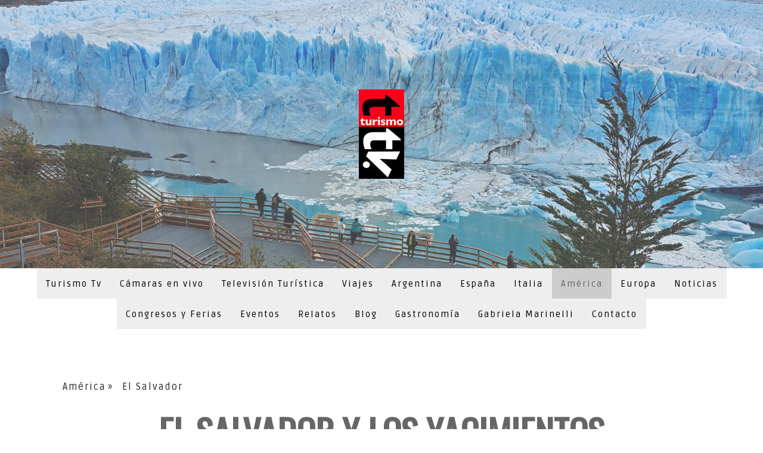

--- FILE ---
content_type: text/html; charset=UTF-8
request_url: https://www.turismotv.com/am%C3%A9rica/el-salvador/
body_size: 20251
content:
<!DOCTYPE html>
<html lang="es-ES"><head>
    <meta charset="utf-8"/>
    <link rel="dns-prefetch preconnect" href="https://u.jimcdn.com/" crossorigin="anonymous"/>
<link rel="dns-prefetch preconnect" href="https://assets.jimstatic.com/" crossorigin="anonymous"/>
<link rel="dns-prefetch preconnect" href="https://image.jimcdn.com" crossorigin="anonymous"/>
<link rel="dns-prefetch preconnect" href="https://fonts.jimstatic.com" crossorigin="anonymous"/>
<meta name="viewport" content="width=device-width, initial-scale=1"/>
<meta http-equiv="X-UA-Compatible" content="IE=edge"/>
<meta name="description" content="Descubrí en El Salvador los yacimientos arqueológicos de la cultura maya, patrimonio único de Centroamérica"/>
<meta name="robots" content="index, follow, archive"/>
<meta property="st:section" content="Descubrí en El Salvador los yacimientos arqueológicos de la cultura maya, patrimonio único de Centroamérica"/>
<meta name="generator" content="Jimdo Creator"/>
<meta name="twitter:title" content="El Salvador"/>
<meta name="twitter:description" content="Descubrí en El Salvador los yacimientos arqueológicos de la cultura maya, patrimonio único de Centroamérica"/>
<meta name="twitter:card" content="summary_large_image"/>
<meta property="og:url" content="http://www.turismotv.com/américa/el-salvador/"/>
<meta property="og:title" content="El Salvador"/>
<meta property="og:description" content="Descubrí en El Salvador los yacimientos arqueológicos de la cultura maya, patrimonio único de Centroamérica"/>
<meta property="og:type" content="website"/>
<meta property="og:locale" content="es_ES"/>
<meta property="og:site_name" content="Turismo Tv, Televisión Turística"/>
<meta name="twitter:image" content="https://image.jimcdn.com/app/cms/image/transf/dimension=2100x1024:format=jpg/path/s80eb0dcff6a3eff9/image/i98ddbfe510378ed6/version/1755711046/turismo-tv-televisi%C3%B3n-tur%C3%ADstica-en-el-salvador.jpg"/>
<meta property="og:image" content="https://image.jimcdn.com/app/cms/image/transf/dimension=2100x1024:format=jpg/path/s80eb0dcff6a3eff9/image/i98ddbfe510378ed6/version/1755711046/turismo-tv-televisi%C3%B3n-tur%C3%ADstica-en-el-salvador.jpg"/>
<meta property="og:image:width" content="1821"/>
<meta property="og:image:height" content="1024"/>
<meta property="og:image:secure_url" content="https://image.jimcdn.com/app/cms/image/transf/dimension=2100x1024:format=jpg/path/s80eb0dcff6a3eff9/image/i98ddbfe510378ed6/version/1755711046/turismo-tv-televisi%C3%B3n-tur%C3%ADstica-en-el-salvador.jpg"/><title>El Salvador - Turismo Tv, Televisión Turística</title>
<link rel="shortcut icon" href="https://u.jimcdn.com/cms/o/s80eb0dcff6a3eff9/img/favicon.png?t=1463405771"/>
    <link rel="alternate" type="application/rss+xml" title="Blog" href="https://www.turismotv.com/rss/blog"/>    
<link rel="canonical" href="https://www.turismotv.com/américa/el-salvador/"/>

        <script src="https://assets.jimstatic.com/ckies.js.7c38a5f4f8d944ade39b.js"></script>

        <script src="https://assets.jimstatic.com/cookieControl.js.b05bf5f4339fa83b8e79.js"></script>
    <script>window.CookieControlSet.setToOff();</script>

    <style>html,body{margin:0}.hidden{display:none}.n{padding:5px}#cc-website-title a {text-decoration: none}.cc-m-image-align-1{text-align:left}.cc-m-image-align-2{text-align:right}.cc-m-image-align-3{text-align:center}</style>

        <link href="https://u.jimcdn.com/cms/o/s80eb0dcff6a3eff9/layout/dm_84272aab74bf9a0fd509e8d95271fb8b/css/layout.css?t=1753558183" rel="stylesheet" type="text/css" id="jimdo_layout_css"/>
<script>     /* <![CDATA[ */     /*!  loadCss [c]2014 @scottjehl, Filament Group, Inc.  Licensed MIT */     window.loadCSS = window.loadCss = function(e,n,t){var r,l=window.document,a=l.createElement("link");if(n)r=n;else{var i=(l.body||l.getElementsByTagName("head")[0]).childNodes;r=i[i.length-1]}var o=l.styleSheets;a.rel="stylesheet",a.href=e,a.media="only x",r.parentNode.insertBefore(a,n?r:r.nextSibling);var d=function(e){for(var n=a.href,t=o.length;t--;)if(o[t].href===n)return e.call(a);setTimeout(function(){d(e)})};return a.onloadcssdefined=d,d(function(){a.media=t||"all"}),a};     window.onloadCSS = function(n,o){n.onload=function(){n.onload=null,o&&o.call(n)},"isApplicationInstalled"in navigator&&"onloadcssdefined"in n&&n.onloadcssdefined(o)}     /* ]]> */ </script>     <script>
// <![CDATA[
onloadCSS(loadCss('https://assets.jimstatic.com/web.css.94de3f8b8fc5f64b610bc35fcd864f2a.css') , function() {
    this.id = 'jimdo_web_css';
});
// ]]>
</script>
<link href="https://assets.jimstatic.com/web.css.94de3f8b8fc5f64b610bc35fcd864f2a.css" rel="preload" as="style"/>
<noscript>
<link href="https://assets.jimstatic.com/web.css.94de3f8b8fc5f64b610bc35fcd864f2a.css" rel="stylesheet"/>
</noscript>
    <script>
    //<![CDATA[
        var jimdoData = {"isTestserver":false,"isLcJimdoCom":false,"isJimdoHelpCenter":false,"isProtectedPage":false,"cstok":"","cacheJsKey":"eb4c932991e4eaf741d3c68fe0b16534c237a641","cacheCssKey":"eb4c932991e4eaf741d3c68fe0b16534c237a641","cdnUrl":"https:\/\/assets.jimstatic.com\/","minUrl":"https:\/\/assets.jimstatic.com\/app\/cdn\/min\/file\/","authUrl":"https:\/\/a.jimdo.com\/","webPath":"https:\/\/www.turismotv.com\/","appUrl":"https:\/\/a.jimdo.com\/","cmsLanguage":"es_ES","isFreePackage":false,"mobile":false,"isDevkitTemplateUsed":true,"isTemplateResponsive":true,"websiteId":"s80eb0dcff6a3eff9","pageId":1020337513,"packageId":3,"shop":{"deliveryTimeTexts":{"1":"Tiempo de env\u00edo 1 - 3 d\u00edas","2":"Tiempo de env\u00edo 3 - 5 d\u00edas","3":"Tiempo de env\u00edo m\u00e1s de 5 d\u00edas"},"checkoutButtonText":"Mi compra","isReady":false,"currencyFormat":{"pattern":"\u00a4 #,##0.00","convertedPattern":"$ #,##0.00","symbols":{"GROUPING_SEPARATOR":".","DECIMAL_SEPARATOR":",","CURRENCY_SYMBOL":"$"}},"currencyLocale":"es_AR"},"tr":{"gmap":{"searchNotFound":"La direcci\u00f3n insertada no existe o no pudo ser encontrada.","routeNotFound":"La ruta no se ha podido calcular. Posible causa: la direcci\u00f3n de inicio es demasiado inexacta o est\u00e1 demasiado lejos de la direcci\u00f3n final."},"shop":{"checkoutSubmit":{"next":"Siguiente paso","wait":"Un momento por favor"},"paypalError":"Ha ocurrido un error. Por favor intenta de nuevo.","cartBar":"Ir al carrito ","maintenance":"La tienda no est\u00e1 activa en este momento. Int\u00e9ntalo de nuevo m\u00e1s tarde.","addToCartOverlay":{"productInsertedText":"El art\u00edculo se ha a\u00f1adido al carrito de compras.","continueShoppingText":"Seguir comprando","reloadPageText":"Actualizar"},"notReadyText":"La tienda no est\u00e1 terminada todav\u00eda.","numLeftText":"Por el momento no es posible pedir m\u00e1s de {:num} ejemplares de este art\u00edculo .","oneLeftText":"No existen ejemplares disponibles para este art\u00edculo."},"common":{"timeout":"Ha ocurrido un error. Se ha interrumpido la acci\u00f3n. Por favor intenta otra vez m\u00e1s tarde. "},"form":{"badRequest":"Se ha producido un error. Los datos no se han podido transmitir correctamente. Int\u00e9ntalo de nuevo m\u00e1s tarde."}},"jQuery":"jimdoGen002","isJimdoMobileApp":false,"bgConfig":{"id":40929013,"type":"slideshow","options":{"fixed":true,"speed":4},"images":[{"id":4493008213,"url":"https:\/\/image.jimcdn.com\/app\/cms\/image\/transf\/none\/path\/s80eb0dcff6a3eff9\/backgroundarea\/ic85dbae905f43664\/version\/1689779191\/image.jpg","altText":""},{"id":4493008413,"url":"https:\/\/image.jimcdn.com\/app\/cms\/image\/transf\/none\/path\/s80eb0dcff6a3eff9\/backgroundarea\/i8720d91030d0312d\/version\/1689779192\/image.jpg","altText":""},{"id":4493008313,"url":"https:\/\/image.jimcdn.com\/app\/cms\/image\/transf\/none\/path\/s80eb0dcff6a3eff9\/backgroundarea\/i0c729d747360b273\/version\/1689779191\/image.jpg","altText":""},{"id":4493008513,"url":"https:\/\/image.jimcdn.com\/app\/cms\/image\/transf\/none\/path\/s80eb0dcff6a3eff9\/backgroundarea\/i3aab85172620f37a\/version\/1689779192\/image.jpg","altText":""},{"id":4493008613,"url":"https:\/\/image.jimcdn.com\/app\/cms\/image\/transf\/none\/path\/s80eb0dcff6a3eff9\/backgroundarea\/i8e03a8eecb7f70eb\/version\/1689779192\/image.jpg","altText":""},{"id":4493008713,"url":"https:\/\/image.jimcdn.com\/app\/cms\/image\/transf\/none\/path\/s80eb0dcff6a3eff9\/backgroundarea\/i88c8e0260e445a51\/version\/1689779192\/image.jpg","altText":""},{"id":4493008813,"url":"https:\/\/image.jimcdn.com\/app\/cms\/image\/transf\/none\/path\/s80eb0dcff6a3eff9\/backgroundarea\/ie5b9df5a524d3a88\/version\/1689779192\/image.jpg","altText":""},{"id":4493008913,"url":"https:\/\/image.jimcdn.com\/app\/cms\/image\/transf\/none\/path\/s80eb0dcff6a3eff9\/backgroundarea\/i1da872e3d2960c9a\/version\/1689779192\/image.jpg","altText":""},{"id":4493009013,"url":"https:\/\/image.jimcdn.com\/app\/cms\/image\/transf\/none\/path\/s80eb0dcff6a3eff9\/backgroundarea\/id01b29683da52390\/version\/1689779193\/image.jpg","altText":""},{"id":4493009113,"url":"https:\/\/image.jimcdn.com\/app\/cms\/image\/transf\/none\/path\/s80eb0dcff6a3eff9\/backgroundarea\/ic5364185a4738844\/version\/1689779193\/image.jpg","altText":""},{"id":4493009213,"url":"https:\/\/image.jimcdn.com\/app\/cms\/image\/transf\/none\/path\/s80eb0dcff6a3eff9\/backgroundarea\/if8420b82fc964354\/version\/1689779193\/image.jpg","altText":""},{"id":4493009313,"url":"https:\/\/image.jimcdn.com\/app\/cms\/image\/transf\/none\/path\/s80eb0dcff6a3eff9\/backgroundarea\/i3cb007d12dbbc08b\/version\/1689779193\/image.jpg","altText":""},{"id":4493009413,"url":"https:\/\/image.jimcdn.com\/app\/cms\/image\/transf\/none\/path\/s80eb0dcff6a3eff9\/backgroundarea\/ibb17d66e52480ff0\/version\/1689779193\/image.jpg","altText":""},{"id":4493009513,"url":"https:\/\/image.jimcdn.com\/app\/cms\/image\/transf\/none\/path\/s80eb0dcff6a3eff9\/backgroundarea\/i47dfd9818263af25\/version\/1689779194\/image.jpg","altText":""},{"id":4493009613,"url":"https:\/\/image.jimcdn.com\/app\/cms\/image\/transf\/none\/path\/s80eb0dcff6a3eff9\/backgroundarea\/i7a14f780b7d86ab5\/version\/1689779194\/image.jpg","altText":""},{"id":4493009713,"url":"https:\/\/image.jimcdn.com\/app\/cms\/image\/transf\/none\/path\/s80eb0dcff6a3eff9\/backgroundarea\/i49ae5bb3e3178244\/version\/1689779194\/image.jpg","altText":""},{"id":4493009813,"url":"https:\/\/image.jimcdn.com\/app\/cms\/image\/transf\/none\/path\/s80eb0dcff6a3eff9\/backgroundarea\/icd6c91ae432f77af\/version\/1689779194\/image.jpg","altText":""},{"id":4493009913,"url":"https:\/\/image.jimcdn.com\/app\/cms\/image\/transf\/none\/path\/s80eb0dcff6a3eff9\/backgroundarea\/idcab61a04dbc8e58\/version\/1689779194\/image.jpg","altText":""},{"id":4493010013,"url":"https:\/\/image.jimcdn.com\/app\/cms\/image\/transf\/none\/path\/s80eb0dcff6a3eff9\/backgroundarea\/i22bcf21c2f758979\/version\/1689779194\/image.jpg","altText":""},{"id":4493010113,"url":"https:\/\/image.jimcdn.com\/app\/cms\/image\/transf\/none\/path\/s80eb0dcff6a3eff9\/backgroundarea\/ib81771fa35c34070\/version\/1689779195\/image.jpg","altText":""},{"id":4493010213,"url":"https:\/\/image.jimcdn.com\/app\/cms\/image\/transf\/none\/path\/s80eb0dcff6a3eff9\/backgroundarea\/ia2ed7050d539d55f\/version\/1689779195\/image.jpg","altText":""},{"id":4493010413,"url":"https:\/\/image.jimcdn.com\/app\/cms\/image\/transf\/none\/path\/s80eb0dcff6a3eff9\/backgroundarea\/i1e3f35632c46f309\/version\/1689779195\/image.jpg","altText":""},{"id":4493010513,"url":"https:\/\/image.jimcdn.com\/app\/cms\/image\/transf\/none\/path\/s80eb0dcff6a3eff9\/backgroundarea\/i7ad9011b4e809233\/version\/1689779195\/image.jpg","altText":""}]},"bgFullscreen":null,"responsiveBreakpointLandscape":767,"responsiveBreakpointPortrait":480,"copyableHeadlineLinks":false,"tocGeneration":false,"googlemapsConsoleKey":false,"loggingForAnalytics":false,"loggingForPredefinedPages":false,"isFacebookPixelIdEnabled":true,"userAccountId":"80ecbc4d-cd83-4cd9-89c3-2208f3ec3168"};
    // ]]>
</script>

     <script> (function(window) { 'use strict'; var regBuff = window.__regModuleBuffer = []; var regModuleBuffer = function() { var args = [].slice.call(arguments); regBuff.push(args); }; if (!window.regModule) { window.regModule = regModuleBuffer; } })(window); </script>
    <script src="https://assets.jimstatic.com/web.js.58bdb3da3da85b5697c0.js" async="true"></script>
    <script src="https://assets.jimstatic.com/at.js.62588d64be2115a866ce.js"></script>
        <script src="https://api.dmp.jimdo-server.com/designs/376/versions/1.0/assets/js/stickyNav.js" async="true"></script>
        <meta name="msvalidate.01" content="EF1CBFFA8C37E5A47B029A55F5F41FD7"/>
<meta name="msvalidate.01" content="CBD3889A81AC01E61072C82212234644"/>
<meta name="p:domain_verify" content="bd7380cf3259858fe0f484ba96e6250e"/>
<meta name="p:domain_verify" content="7fe5e6bd43b4995b0be32c3f6e0c5b1c"/>
<meta name="p:domain_verify" content="677b7eff4638b3980032861961ba0728"/>
<meta name="robots" content="index, follow"/>
<meta name="google-site-verification" content="0r_qqNeTWbnGABXJ2ucWhNBhmaANfXOBrfwntVrCDIM"/>
<meta name="conexoo_verification" content="87a00dbb62dbb10ef569945adcce0d219a780c6a6098cd63543b05f32991297140f1b094b2bff22b7d864b00a10899ab7b58a2ea2b3c36b11110798c28b4a07c"/>
<meta name="getlinko-verify-code" content="getlinko-verify-MTQyOQ=="/>
<meta name="yandex-verification" content="2518e463b981667d"/>
<meta name="keywords" content="turismo, noticias, viajes, destinos, televisión, turística, notas, viajeros, turistas, actualidad, Argentina, España"/>
<link itemprop="url" href="https://www.turismotv.com"/>

<script type="text/javascript">
//<![CDATA[
  (function(i,s,o,g,r,a,m){
    i['GoogleAnalyticsObject']=r;i[r]=i[r]||function(){
      (i[r].q=i[r].q||[]).push(arguments)
    },i[r].l=1*new Date();
    a=s.createElement(o), m=s.getElementsByTagName(o)[0];
    a.async=1; a.src=g; m.parentNode.insertBefore(a,m)
  })(window,document,'script','https://www.google-analytics.com/analytics.js','ga');
  ga('create', 'UA-89348207-1', 'auto');
  ga('send', 'pageview');
//]]>
</script>

<script async="async" src="https://pagead2.googlesyndication.com/pagead/js/adsbygoogle.js"></script>

<script type="text/javascript">
//<![CDATA[
  (adsbygoogle = window.adsbygoogle || []).push({
    google_ad_client: "ca-pub-4076544444705134",
    enable_page_level_ads: true
  });
//]]>
</script>

<script type="text/javascript">
//<![CDATA[
  (function(c,l,a,r,i,t,y){
    c[a]=c[a]||function(){(c[a].q=c[a].q||[]).push(arguments)};
    t=l.createElement(r);t.async=1;t.src="https://www.clarity.ms/tag/"+i+"?ref=bwt";
    y=l.getElementsByTagName(r)[0];y.parentNode.insertBefore(t,y);
  })(window, document, "clarity", "script", "cp92zk5ylr");
//]]>
</script>

<script type="text/javascript">
//<![CDATA[
  (function(c,l,a,r,i,t,y){
    c[a]=c[a]||function(){(c[a].q=c[a].q||[]).push(arguments)};
    t=l.createElement(r);t.async=1;t.src="https://www.clarity.ms/tag/"+i;
    y=l.getElementsByTagName(r)[0];y.parentNode.insertBefore(t,y);
  })(window, document, "clarity", "script", "cyizp98318");
//]]>
</script>

<script async="async" src="https://www.googletagmanager.com/gtag/js?id=G-YE1N6498GV"></script>

<script async="async" src="https://www.googletagmanager.com/gtag/js?id=UA-89348207-1"></script>

<script type="text/javascript">
//<![CDATA[
  window.dataLayer = window.dataLayer || [];
  function gtag(){dataLayer.push(arguments);}
  gtag('js', new Date());

  gtag('config', 'G-YE1N6498GV');
  gtag('config', 'UA-89348207-1');
//]]>
</script>

<script type="text/javascript">
//<![CDATA[
  (function(w,d,s,l,i){
    w[l]=w[l]||[];
    w[l].push({'gtm.start': new Date().getTime(), event:'gtm.js'});
    var f=d.getElementsByTagName(s)[0],
        j=d.createElement(s),
        dl=l!='dataLayer'?'&l='+l:'';
    j.async=true;
    j.src='https://www.googletagmanager.com/gtm.js?id='+i+dl;
    f.parentNode.insertBefore(j,f);
  })(window,document,'script','dataLayer','GTM-5QVG8LM');
//]]>
</script>
    <script type="text/javascript">
//<![CDATA[

if(window.CookieControl.isCookieAllowed("fb_analytics")) {
    !function(f,b,e,v,n,t,s){if(f.fbq)return;n=f.fbq=function(){n.callMethod?
    n.callMethod.apply(n,arguments):n.queue.push(arguments)};if(!f._fbq)f._fbq=n;
    n.push=n;n.loaded=!0;n.version='2.0';n.agent='pljimdo';n.queue=[];t=b.createElement(e);t.async=!0;
    t.src=v;s=b.getElementsByTagName(e)[0];s.parentNode.insertBefore(t,s)}(window,
    document,'script','https://connect.facebook.net/en_US/fbevents.js');
    fbq('init', '369735756560259');
    fbq('track', 'PageView');
}

//]]>
</script>
</head>

<body class="body cc-page j-m-gallery-styles j-m-video-styles j-m-hr-styles j-m-header-styles j-m-text-styles j-m-emotionheader-styles j-m-htmlCode-styles j-m-rss-styles j-m-form-styles-disabled j-m-table-styles j-m-textWithImage-styles j-m-downloadDocument-styles j-m-imageSubtitle-styles j-m-flickr-styles j-m-googlemaps-styles j-m-blogSelection-styles-disabled j-m-comment-styles-disabled j-m-jimdo-styles j-m-profile-styles j-m-guestbook-styles j-m-promotion-styles j-m-twitter-styles j-m-hgrid-styles j-m-shoppingcart-styles j-m-catalog-styles j-m-product-styles-disabled j-m-facebook-styles j-m-sharebuttons-styles j-m-formnew-styles-disabled j-m-callToAction-styles j-m-turbo-styles j-m-spacing-styles j-m-googleplus-styles j-m-dummy-styles j-m-search-styles j-m-booking-styles j-m-socialprofiles-styles j-footer-styles cc-pagemode-default cc-content-parent" id="page-1020337513">

<div id="cc-inner" class="cc-content-parent">
  <!-- _main-sass -->
  <input type="checkbox" id="jtpl-navigation__checkbox" class="jtpl-navigation__checkbox"/><div class="jtpl-main cc-content-parent">

    <!-- _header.sass -->
    <div background-area="stripe" background-area-default="" class="jtpl-header">
      <header class="jtpl-header__inner"><div class="jtpl-logo">
          <div id="cc-website-logo" class="cc-single-module-element"><div id="cc-m-5848977113" class="j-module n j-imageSubtitle"><div class="cc-m-image-container"><figure class="cc-imagewrapper cc-m-image-align-3">
<a href="https://www.turismotv.com/" target="_self"><img srcset="https://image.jimcdn.com/app/cms/image/transf/none/path/s80eb0dcff6a3eff9/image/i8d5127808346518a/version/1722039079/image.jpg 76w" sizes="(min-width: 76px) 76px, 100vw" id="cc-m-imagesubtitle-image-5848977113" src="https://image.jimcdn.com/app/cms/image/transf/none/path/s80eb0dcff6a3eff9/image/i8d5127808346518a/version/1722039079/image.jpg" alt="Turismo Tv, Televisión Turística" class="" data-src-width="76" data-src-height="150" data-src="https://image.jimcdn.com/app/cms/image/transf/none/path/s80eb0dcff6a3eff9/image/i8d5127808346518a/version/1722039079/image.jpg" data-image-id="3975675813"/></a>    

</figure>
</div>
<div class="cc-clear"></div>
<script id="cc-m-reg-5848977113">// <![CDATA[

    window.regModule("module_imageSubtitle", {"data":{"imageExists":true,"hyperlink":"","hyperlink_target":"","hyperlinkAsString":"","pinterest":"0","id":5848977113,"widthEqualsContent":"0","resizeWidth":76,"resizeHeight":150},"id":5848977113});
// ]]>
</script></div></div>
        </div>
      </header>
</div>
    <!-- END _header.sass -->

    <!-- _navigation.sass -->
    <nav class="jtpl-navigation"><div class="jtpl-navigation__inner navigation-colors navigation-alignment" data-dropdown="true">
        <div data-container="navigation"><div class="j-nav-variant-nested"><ul class="cc-nav-level-0 j-nav-level-0"><li id="cc-nav-view-505264713" class="jmd-nav__list-item-0"><a href="/" data-link-title="Turismo Tv">Turismo Tv</a></li><li id="cc-nav-view-1018768113" class="jmd-nav__list-item-0"><a href="/cámaras-en-vivo/" data-link-title="Cámaras en vivo">Cámaras en vivo</a></li><li id="cc-nav-view-1019028213" class="jmd-nav__list-item-0 j-nav-has-children"><a href="/television-turistica/" data-link-title="Televisión Turística">Televisión Turística</a><span data-navi-toggle="cc-nav-view-1019028213" class="jmd-nav__toggle-button"></span><ul class="cc-nav-level-1 j-nav-level-1"><li id="cc-nav-view-503389513" class="jmd-nav__list-item-1"><a href="/televisión-turística/recorridos-para-tener-en-cuenta/" data-link-title="Recorridos para tener en cuenta">Recorridos para tener en cuenta</a></li><li id="cc-nav-view-485953713" class="jmd-nav__list-item-1"><a href="/televisión-turística/salidas-cortas/" data-link-title="Salidas cortas">Salidas cortas</a></li><li id="cc-nav-view-485953513" class="jmd-nav__list-item-1"><a href="/televisión-turística/curiosidades-en-el-mundo/" data-link-title="Curiosidades en el mundo">Curiosidades en el mundo</a></li><li id="cc-nav-view-485955913" class="jmd-nav__list-item-1"><a href="/televisión-turística/las-postales-de-nuestros-amigos/" data-link-title="Las postales de nuestros amigos">Las postales de nuestros amigos</a></li><li id="cc-nav-view-485966513" class="jmd-nav__list-item-1"><a href="/televisión-turística/hora-de-jugar/" data-link-title="Hora de Jugar">Hora de Jugar</a></li><li id="cc-nav-view-485956013" class="jmd-nav__list-item-1"><a href="/televisión-turística/tips-de-viaje/" data-link-title="Tips de viaje">Tips de viaje</a></li><li id="cc-nav-view-504523313" class="jmd-nav__list-item-1"><a href="/televisión-turística/paisajes-y-música/" data-link-title="Paisajes y Música">Paisajes y Música</a></li><li id="cc-nav-view-1038538413" class="jmd-nav__list-item-1"><a href="/vuelta-al-mundo/" data-link-title="Una vuelta por el mundo">Una vuelta por el mundo</a></li></ul></li><li id="cc-nav-view-1122594213" class="jmd-nav__list-item-0"><a href="/viajes/" data-link-title="Viajes">Viajes</a></li><li id="cc-nav-view-1019021013" class="jmd-nav__list-item-0"><a href="https://www.turismotv.com/argentina-con-turismo-tv/" data-link-title="Argentina" target="_blank" rel="nofollow">Argentina</a></li><li id="cc-nav-view-1203833413" class="jmd-nav__list-item-0 j-nav-has-children"><a href="/espana/" data-link-title="España">España</a><span data-navi-toggle="cc-nav-view-1203833413" class="jmd-nav__toggle-button"></span><ul class="cc-nav-level-1 j-nav-level-1"><li id="cc-nav-view-1013913413" class="jmd-nav__list-item-1"><a href="/espana/andalucia/" data-link-title="Andalucía">Andalucía</a></li><li id="cc-nav-view-1019458513" class="jmd-nav__list-item-1"><a href="/españa/sevilla/" data-link-title="Sevilla">Sevilla</a></li><li id="cc-nav-view-1019462413" class="jmd-nav__list-item-1"><a href="/espana/malaga/" data-link-title="Málaga">Málaga</a></li><li id="cc-nav-view-1020346313" class="jmd-nav__list-item-1"><a href="/españa/antequera/" data-link-title="Antequera">Antequera</a></li><li id="cc-nav-view-1019893213" class="jmd-nav__list-item-1 j-nav-has-children"><a href="/españa/torcal-de-antequera/" data-link-title="Torcal de Antequera">Torcal de Antequera</a><span data-navi-toggle="cc-nav-view-1019893213" class="jmd-nav__toggle-button"></span><ul class="cc-nav-level-2 j-nav-level-2"><li id="cc-nav-view-1020345113" class="jmd-nav__list-item-2"><a href="/españa/torcal-de-antequera/hotel-antequera-y-la-magdalena/" data-link-title="Hotel Antequera y La Magdalena">Hotel Antequera y La Magdalena</a></li></ul></li><li id="cc-nav-view-1020325413" class="jmd-nav__list-item-1"><a href="/españa/cueva-de-nerja/" data-link-title="Cueva de Nerja">Cueva de Nerja</a></li><li id="cc-nav-view-1020401213" class="jmd-nav__list-item-1"><a href="/españa/caminito-del-rey/" data-link-title="Caminito del Rey">Caminito del Rey</a></li><li id="cc-nav-view-1019745513" class="jmd-nav__list-item-1"><a href="/españa/torremolinos/" data-link-title="Torremolinos">Torremolinos</a></li><li id="cc-nav-view-1039339313" class="jmd-nav__list-item-1"><a href="/espana/mojacar/" data-link-title="Mojácar">Mojácar</a></li><li id="cc-nav-view-1019759713" class="jmd-nav__list-item-1"><a href="/españa/galicia/" data-link-title="Galicia">Galicia</a></li><li id="cc-nav-view-1019921813" class="jmd-nav__list-item-1"><a href="/españa/oficina-española-de-turismo-en-buenos-aires/" data-link-title="Oficina Española de Turismo en Buenos Aires">Oficina Española de Turismo en Buenos Aires</a></li></ul></li><li id="cc-nav-view-1019658113" class="jmd-nav__list-item-0 j-nav-has-children"><a href="/italia/" data-link-title="Italia">Italia</a><span data-navi-toggle="cc-nav-view-1019658113" class="jmd-nav__toggle-button"></span><ul class="cc-nav-level-1 j-nav-level-1"><li id="cc-nav-view-1019658513" class="jmd-nav__list-item-1"><a href="/italia/carnaval-de-venecia/" data-link-title="Carnaval de Venecia">Carnaval de Venecia</a></li><li id="cc-nav-view-1019658413" class="jmd-nav__list-item-1"><a href="/italia/expo-milano-2015/" data-link-title="Expo Milano 2015">Expo Milano 2015</a></li></ul></li><li id="cc-nav-view-1020002613" class="jmd-nav__list-item-0 j-nav-has-children cc-nav-parent j-nav-parent jmd-nav__item--parent"><a href="/américa/" data-link-title="América">América</a><span data-navi-toggle="cc-nav-view-1020002613" class="jmd-nav__toggle-button"></span><ul class="cc-nav-level-1 j-nav-level-1"><li id="cc-nav-view-1022798813" class="jmd-nav__list-item-1"><a href="/américa/cuba/" data-link-title="Cuba">Cuba</a></li><li id="cc-nav-view-1022675713" class="jmd-nav__list-item-1"><a href="/américa/anguilla/" data-link-title="Anguilla">Anguilla</a></li><li id="cc-nav-view-1022675813" class="jmd-nav__list-item-1"><a href="/américa/st-martin/" data-link-title="St. Martin">St. Martin</a></li><li id="cc-nav-view-1020056313" class="jmd-nav__list-item-1"><a href="/belice/" data-link-title="Belice">Belice</a></li><li id="cc-nav-view-1019191913" class="jmd-nav__list-item-1 j-nav-has-children"><a href="/américa/ecuador/" data-link-title="Ecuador">Ecuador</a><span data-navi-toggle="cc-nav-view-1019191913" class="jmd-nav__toggle-button"></span><ul class="cc-nav-level-2 j-nav-level-2"><li id="cc-nav-view-1019192013" class="jmd-nav__list-item-2"><a href="/américa/ecuador/ecuador-que-visitar/" data-link-title="Ecuador: Que visitar">Ecuador: Que visitar</a></li><li id="cc-nav-view-1019897213" class="jmd-nav__list-item-2"><a href="/américa/ecuador/fite/" data-link-title="FITE">FITE</a></li><li id="cc-nav-view-1036643413" class="jmd-nav__list-item-2"><a href="/américa/ecuador/quito/" data-link-title="Quito">Quito</a></li><li id="cc-nav-view-1019736813" class="jmd-nav__list-item-2"><a href="/américa/ecuador/guayaquil/" data-link-title="Guayaquil">Guayaquil</a></li><li id="cc-nav-view-1019429413" class="jmd-nav__list-item-2"><a href="/américa/ecuador/grand-hotel-guayaquil/" data-link-title="Grand Hotel Guayaquil">Grand Hotel Guayaquil</a></li><li id="cc-nav-view-1019929913" class="jmd-nav__list-item-2"><a href="/américa/ecuador/paute/" data-link-title="Paute">Paute</a></li><li id="cc-nav-view-1019932413" class="jmd-nav__list-item-2"><a href="/américa/ecuador/girón/" data-link-title="Girón">Girón</a></li><li id="cc-nav-view-1019929613" class="jmd-nav__list-item-2"><a href="/américa/ecuador/restaurant-corvel/" data-link-title="Restaurant Corvel">Restaurant Corvel</a></li><li id="cc-nav-view-1019932513" class="jmd-nav__list-item-2"><a href="/américa/ecuador/puerto-lópez/" data-link-title="Puerto López">Puerto López</a></li><li id="cc-nav-view-1019932713" class="jmd-nav__list-item-2"><a href="/playas-de-ecuador/" data-link-title="Las Playas de Ecuador">Las Playas de Ecuador</a></li><li id="cc-nav-view-1019932613" class="jmd-nav__list-item-2"><a href="/américa/ecuador/por-los-caminos-de-ecuador/" data-link-title="Por los caminos de Ecuador">Por los caminos de Ecuador</a></li></ul></li><li id="cc-nav-view-1019410713" class="jmd-nav__list-item-1"><a href="/américa/venezuela/" data-link-title="Venezuela">Venezuela</a></li><li id="cc-nav-view-1020337513" class="jmd-nav__list-item-1 cc-nav-current j-nav-current jmd-nav__item--current"><a href="/américa/el-salvador/" data-link-title="El Salvador" class="cc-nav-current j-nav-current jmd-nav__link--current">El Salvador</a></li><li id="cc-nav-view-1020054413" class="jmd-nav__list-item-1"><a href="/republica-dominicana/" data-link-title="República Dominicana">República Dominicana</a></li><li id="cc-nav-view-1020055713" class="jmd-nav__list-item-1"><a href="/américa/méxico/" data-link-title="México">México</a></li><li id="cc-nav-view-1019458213" class="jmd-nav__list-item-1"><a href="/américa/brasil/" data-link-title="Brasil">Brasil</a></li><li id="cc-nav-view-1020030713" class="jmd-nav__list-item-1"><a href="/américa/perú/" data-link-title="Perú">Perú</a></li><li id="cc-nav-view-1020030813" class="jmd-nav__list-item-1"><a href="/américa/uruguay/" data-link-title="Uruguay">Uruguay</a></li><li id="cc-nav-view-1020030613" class="jmd-nav__list-item-1"><a href="/américa/nicaragua/" data-link-title="Nicaragua">Nicaragua</a></li><li id="cc-nav-view-1022964413" class="jmd-nav__list-item-1"><a href="/américa/colombia/" data-link-title="Colombia">Colombia</a></li></ul></li><li id="cc-nav-view-1020008713" class="jmd-nav__list-item-0 j-nav-has-children"><a href="/europa/" data-link-title="Europa">Europa</a><span data-navi-toggle="cc-nav-view-1020008713" class="jmd-nav__toggle-button"></span><ul class="cc-nav-level-1 j-nav-level-1"><li id="cc-nav-view-1020382513" class="jmd-nav__list-item-1"><a href="/europa/turquía/" data-link-title="Turquía">Turquía</a></li><li id="cc-nav-view-1020382613" class="jmd-nav__list-item-1"><a href="/europa/turquía/estambul/" data-link-title="Estambul">Estambul</a></li><li id="cc-nav-view-1020382713" class="jmd-nav__list-item-1"><a href="/europa/turquía/santa-sofia/" data-link-title="Santa Sofia">Santa Sofia</a></li><li id="cc-nav-view-1020388913" class="jmd-nav__list-item-1"><a href="/castillo-de-luis-el-rey-loco/" data-link-title="El Castillo de Luis, el Rey Loco">El Castillo de Luis, el Rey Loco</a></li><li id="cc-nav-view-1020007713" class="jmd-nav__list-item-1"><a href="/oktoberfest-en-munich-y-el-mundo/" data-link-title="Oktoberfest en Munich y el mundo">Oktoberfest en Munich y el mundo</a></li><li id="cc-nav-view-1020389113" class="jmd-nav__list-item-1"><a href="/muro-de-berlin/" data-link-title="El muro de Berlín: East Side Gallery">El muro de Berlín: East Side Gallery</a></li><li id="cc-nav-view-1020388813" class="jmd-nav__list-item-1"><a href="/europa/parís/" data-link-title="París: El Louvre">París: El Louvre</a></li><li id="cc-nav-view-1020429213" class="jmd-nav__list-item-1"><a href="/europa/praga/" data-link-title="Praga">Praga</a></li></ul></li><li id="cc-nav-view-1160793413" class="jmd-nav__list-item-0"><a href="/noticias/" data-link-title="Noticias">Noticias</a></li><li id="cc-nav-view-1109886413" class="jmd-nav__list-item-0 j-nav-has-children"><a href="/congresos-y-ferias/" data-link-title="Congresos y Ferias">Congresos y Ferias</a><span data-navi-toggle="cc-nav-view-1109886413" class="jmd-nav__toggle-button"></span><ul class="cc-nav-level-1 j-nav-level-1"><li id="cc-nav-view-1020014213" class="jmd-nav__list-item-1 j-nav-has-children"><a href="/fit/feria-internacional-turismo/" data-link-title="FIT">FIT</a><span data-navi-toggle="cc-nav-view-1020014213" class="jmd-nav__toggle-button"></span><ul class="cc-nav-level-2 j-nav-level-2"><li id="cc-nav-view-1022363613" class="jmd-nav__list-item-2"><a href="/fit/feria-internacional-turismo/fit-presentación-2015/" data-link-title="FIT Presentación 2015">FIT Presentación 2015</a></li><li id="cc-nav-view-1020509113" class="jmd-nav__list-item-2"><a href="/fit/feria-internacional-turismo/venezuela-país-anfitrión-fit-2015/" data-link-title="Venezuela, país anfitrión FIT 2015">Venezuela, país anfitrión FIT 2015</a></li></ul></li><li id="cc-nav-view-1038773713" class="jmd-nav__list-item-1"><a href="/congresos-y-ferias/fitur/" data-link-title="Fitur">Fitur</a></li><li id="cc-nav-view-1161228913" class="jmd-nav__list-item-1"><a href="/wttc/" data-link-title="WTTC">WTTC</a></li><li id="cc-nav-view-1065931313" class="jmd-nav__list-item-1"><a href="/caf/" data-link-title="CAF">CAF</a></li><li id="cc-nav-view-1020512913" class="jmd-nav__list-item-1 j-nav-has-children"><a href="/ferias-y-eventos/fit-2014/" data-link-title="FIT 2014">FIT 2014</a><span data-navi-toggle="cc-nav-view-1020512913" class="jmd-nav__toggle-button"></span><ul class="cc-nav-level-2 j-nav-level-2"><li id="cc-nav-view-1020030413" class="jmd-nav__list-item-2"><a href="/ferias-y-eventos/fit-2014/inauguración-fit-2014/" data-link-title="Inauguración FIT 2014">Inauguración FIT 2014</a></li><li id="cc-nav-view-1020458313" class="jmd-nav__list-item-2"><a href="/congresos-y-ferias/expoeventos/" data-link-title="ExpoEventos">ExpoEventos</a></li><li id="cc-nav-view-1022445713" class="jmd-nav__list-item-2"><a href="/centro-de-convenciones-de-la-ciudad-de-buenos-aires/" data-link-title="Centro de Convenciones de la Ciudad de Buenos Aires">Centro de Convenciones de la Ciudad de Buenos Aires</a></li></ul></li><li id="cc-nav-view-1020337113" class="jmd-nav__list-item-1"><a href="/congresos-y-ferias/euroal/" data-link-title="Euroal">Euroal</a></li><li id="cc-nav-view-1020507913" class="jmd-nav__list-item-1"><a href="/congresos-y-ferias/feria-del-vino-y-la-alimentación/" data-link-title="Feria del Vino y la Alimentación">Feria del Vino y la Alimentación</a></li><li id="cc-nav-view-1022724013" class="jmd-nav__list-item-1"><a href="/congresos-y-ferias/wtm-latinoamérica/" data-link-title="WTM Latinoamérica">WTM Latinoamérica</a></li><li id="cc-nav-view-1020507213" class="jmd-nav__list-item-1"><a href="/congresos-y-ferias/vinos-y-bodegas/" data-link-title="Vinos y Bodegas">Vinos y Bodegas</a></li><li id="cc-nav-view-1020497913" class="jmd-nav__list-item-1"><a href="/congresos-y-ferias/hotelga/" data-link-title="Hotelga">Hotelga</a></li><li id="cc-nav-view-1020010213" class="jmd-nav__list-item-1"><a href="/ferias-y-eventos/la-mega-feria-expo-milano-2015/" data-link-title="La mega  feria: Expo MIlano 2015">La mega  feria: Expo MIlano 2015</a></li><li id="cc-nav-view-1019427613" class="jmd-nav__list-item-1 j-nav-has-children"><a href="/congresos-y-ferias/protagonistas/" data-link-title="Protagonistas">Protagonistas</a><span data-navi-toggle="cc-nav-view-1019427613" class="jmd-nav__toggle-button"></span><ul class="cc-nav-level-2 j-nav-level-2"><li id="cc-nav-view-1036611113" class="jmd-nav__list-item-2"><a href="/gustavo-santos/" data-link-title="Gustavo Santos">Gustavo Santos</a></li><li id="cc-nav-view-1019428113" class="jmd-nav__list-item-2"><a href="/congresos-y-ferias/protagonistas/ignacio-crotto/" data-link-title="Ignacio Crotto">Ignacio Crotto</a></li><li id="cc-nav-view-1019428413" class="jmd-nav__list-item-2"><a href="/congresos-y-ferias/protagonistas/jorge-capitanich/" data-link-title="Jorge Capitanich">Jorge Capitanich</a></li><li id="cc-nav-view-1019428213" class="jmd-nav__list-item-2"><a href="/congresos-y-ferias/protagonistas/fernando-de-andreis/" data-link-title="Fernando de Andreis">Fernando de Andreis</a></li><li id="cc-nav-view-1019427913" class="jmd-nav__list-item-2"><a href="/congresos-y-ferias/protagonistas/hernán-lombardi/" data-link-title="Hernán Lombardi">Hernán Lombardi</a></li><li id="cc-nav-view-1019428313" class="jmd-nav__list-item-2"><a href="/congresos-y-ferias/protagonistas/antonio-torrejón/" data-link-title="Antonio Torrejón">Antonio Torrejón</a></li><li id="cc-nav-view-1019428513" class="jmd-nav__list-item-2"><a href="/congresos-y-ferias/protagonistas/juan-carlos-jiménez/" data-link-title="Juan Carlos Jiménez">Juan Carlos Jiménez</a></li></ul></li></ul></li><li id="cc-nav-view-1160961613" class="jmd-nav__list-item-0"><a href="/eventos/" data-link-title="Eventos">Eventos</a></li><li id="cc-nav-view-237064213" class="jmd-nav__list-item-0"><a href="/blog/" data-link-title="Relatos">Relatos</a></li><li id="cc-nav-view-1076691013" class="jmd-nav__list-item-0 j-nav-has-children"><a href="/blog/archivos-del-blog/" data-link-title="Blog">Blog</a><span data-navi-toggle="cc-nav-view-1076691013" class="jmd-nav__toggle-button"></span><ul class="cc-nav-level-1 j-nav-level-1"><li id="cc-nav-view-1209270313" class="jmd-nav__list-item-1"><a href="/blog/archivos-del-blog/camino-en-la-niebla/" data-link-title="Camino en la niebla">Camino en la niebla</a></li><li id="cc-nav-view-1209272413" class="jmd-nav__list-item-1"><a href="/blog/archivos-del-blog/voces/" data-link-title="Voces">Voces</a></li></ul></li><li id="cc-nav-view-1160961513" class="jmd-nav__list-item-0"><a href="/gastronomia/" data-link-title="Gastronomía">Gastronomía</a></li><li id="cc-nav-view-505261513" class="jmd-nav__list-item-0 j-nav-has-children"><a href="https://www.turismotv.com/nosotros/dirección-general/" data-link-title="Gabriela Marinelli" target="_blank" rel="nofollow">Gabriela Marinelli</a><span data-navi-toggle="cc-nav-view-505261513" class="jmd-nav__toggle-button"></span><ul class="cc-nav-level-1 j-nav-level-1"><li id="cc-nav-view-1022948713" class="jmd-nav__list-item-1"><a href="/nosotros/dirección-comercial/" data-link-title="Dirección Comercial">Dirección Comercial</a></li><li id="cc-nav-view-1037924813" class="jmd-nav__list-item-1"><a href="/nosotros/así-trabajamos/" data-link-title="Así trabajamos">Así trabajamos</a></li><li id="cc-nav-view-505489713" class="jmd-nav__list-item-1 j-nav-has-children"><a href="/productora-integral/" data-link-title="Turismo Team Productora Integral">Turismo Team Productora Integral</a><span data-navi-toggle="cc-nav-view-505489713" class="jmd-nav__toggle-button"></span><ul class="cc-nav-level-2 j-nav-level-2"><li id="cc-nav-view-505499513" class="jmd-nav__list-item-2"><a href="/productora-integral/consultoría/" data-link-title="Consultoría">Consultoría</a></li><li id="cc-nav-view-505489513" class="jmd-nav__list-item-2"><a href="/prensa-y-difusión/" data-link-title="Prensa y Difusión">Prensa y Difusión</a></li><li id="cc-nav-view-505489613" class="jmd-nav__list-item-2"><a href="/productora-integral/eventos-y-rr-pp/" data-link-title="Eventos y RR.PP">Eventos y RR.PP</a></li><li id="cc-nav-view-505489313" class="jmd-nav__list-item-2"><a href="/productora-integral/televisión-y-publicidad/" data-link-title="Televisión y Publicidad">Televisión y Publicidad</a></li></ul></li></ul></li><li id="cc-nav-view-39388213" class="jmd-nav__list-item-0"><a href="/contacto/" data-link-title="Contacto">Contacto</a></li></ul></div></div>
      </div>
    </nav><!-- END _navigation.sass --><!-- _mobile-navigation.sass --><div class="jtpl-mobile-topbar navigation-colors navigation-colors--transparency">
      <label for="jtpl-navigation__checkbox" class="jtpl-navigation__label navigation-colors__menu-icon">
        <span class="jtpl-navigation__borders navigation-colors__menu-icon"></span>
      </label>
    </div>
    <div class="jtpl-mobile-navigation">
      <div class="jtpl-mobile-navigation__inner navigation-colors navigation-colors--transparency">
        <div data-container="navigation"><div class="j-nav-variant-nested"><ul class="cc-nav-level-0 j-nav-level-0"><li id="cc-nav-view-505264713" class="jmd-nav__list-item-0"><a href="/" data-link-title="Turismo Tv">Turismo Tv</a></li><li id="cc-nav-view-1018768113" class="jmd-nav__list-item-0"><a href="/cámaras-en-vivo/" data-link-title="Cámaras en vivo">Cámaras en vivo</a></li><li id="cc-nav-view-1019028213" class="jmd-nav__list-item-0 j-nav-has-children"><a href="/television-turistica/" data-link-title="Televisión Turística">Televisión Turística</a><span data-navi-toggle="cc-nav-view-1019028213" class="jmd-nav__toggle-button"></span><ul class="cc-nav-level-1 j-nav-level-1"><li id="cc-nav-view-503389513" class="jmd-nav__list-item-1"><a href="/televisión-turística/recorridos-para-tener-en-cuenta/" data-link-title="Recorridos para tener en cuenta">Recorridos para tener en cuenta</a></li><li id="cc-nav-view-485953713" class="jmd-nav__list-item-1"><a href="/televisión-turística/salidas-cortas/" data-link-title="Salidas cortas">Salidas cortas</a></li><li id="cc-nav-view-485953513" class="jmd-nav__list-item-1"><a href="/televisión-turística/curiosidades-en-el-mundo/" data-link-title="Curiosidades en el mundo">Curiosidades en el mundo</a></li><li id="cc-nav-view-485955913" class="jmd-nav__list-item-1"><a href="/televisión-turística/las-postales-de-nuestros-amigos/" data-link-title="Las postales de nuestros amigos">Las postales de nuestros amigos</a></li><li id="cc-nav-view-485966513" class="jmd-nav__list-item-1"><a href="/televisión-turística/hora-de-jugar/" data-link-title="Hora de Jugar">Hora de Jugar</a></li><li id="cc-nav-view-485956013" class="jmd-nav__list-item-1"><a href="/televisión-turística/tips-de-viaje/" data-link-title="Tips de viaje">Tips de viaje</a></li><li id="cc-nav-view-504523313" class="jmd-nav__list-item-1"><a href="/televisión-turística/paisajes-y-música/" data-link-title="Paisajes y Música">Paisajes y Música</a></li><li id="cc-nav-view-1038538413" class="jmd-nav__list-item-1"><a href="/vuelta-al-mundo/" data-link-title="Una vuelta por el mundo">Una vuelta por el mundo</a></li></ul></li><li id="cc-nav-view-1122594213" class="jmd-nav__list-item-0"><a href="/viajes/" data-link-title="Viajes">Viajes</a></li><li id="cc-nav-view-1019021013" class="jmd-nav__list-item-0"><a href="https://www.turismotv.com/argentina-con-turismo-tv/" data-link-title="Argentina" target="_blank" rel="nofollow">Argentina</a></li><li id="cc-nav-view-1203833413" class="jmd-nav__list-item-0 j-nav-has-children"><a href="/espana/" data-link-title="España">España</a><span data-navi-toggle="cc-nav-view-1203833413" class="jmd-nav__toggle-button"></span><ul class="cc-nav-level-1 j-nav-level-1"><li id="cc-nav-view-1013913413" class="jmd-nav__list-item-1"><a href="/espana/andalucia/" data-link-title="Andalucía">Andalucía</a></li><li id="cc-nav-view-1019458513" class="jmd-nav__list-item-1"><a href="/españa/sevilla/" data-link-title="Sevilla">Sevilla</a></li><li id="cc-nav-view-1019462413" class="jmd-nav__list-item-1"><a href="/espana/malaga/" data-link-title="Málaga">Málaga</a></li><li id="cc-nav-view-1020346313" class="jmd-nav__list-item-1"><a href="/españa/antequera/" data-link-title="Antequera">Antequera</a></li><li id="cc-nav-view-1019893213" class="jmd-nav__list-item-1 j-nav-has-children"><a href="/españa/torcal-de-antequera/" data-link-title="Torcal de Antequera">Torcal de Antequera</a><span data-navi-toggle="cc-nav-view-1019893213" class="jmd-nav__toggle-button"></span><ul class="cc-nav-level-2 j-nav-level-2"><li id="cc-nav-view-1020345113" class="jmd-nav__list-item-2"><a href="/españa/torcal-de-antequera/hotel-antequera-y-la-magdalena/" data-link-title="Hotel Antequera y La Magdalena">Hotel Antequera y La Magdalena</a></li></ul></li><li id="cc-nav-view-1020325413" class="jmd-nav__list-item-1"><a href="/españa/cueva-de-nerja/" data-link-title="Cueva de Nerja">Cueva de Nerja</a></li><li id="cc-nav-view-1020401213" class="jmd-nav__list-item-1"><a href="/españa/caminito-del-rey/" data-link-title="Caminito del Rey">Caminito del Rey</a></li><li id="cc-nav-view-1019745513" class="jmd-nav__list-item-1"><a href="/españa/torremolinos/" data-link-title="Torremolinos">Torremolinos</a></li><li id="cc-nav-view-1039339313" class="jmd-nav__list-item-1"><a href="/espana/mojacar/" data-link-title="Mojácar">Mojácar</a></li><li id="cc-nav-view-1019759713" class="jmd-nav__list-item-1"><a href="/españa/galicia/" data-link-title="Galicia">Galicia</a></li><li id="cc-nav-view-1019921813" class="jmd-nav__list-item-1"><a href="/españa/oficina-española-de-turismo-en-buenos-aires/" data-link-title="Oficina Española de Turismo en Buenos Aires">Oficina Española de Turismo en Buenos Aires</a></li></ul></li><li id="cc-nav-view-1019658113" class="jmd-nav__list-item-0 j-nav-has-children"><a href="/italia/" data-link-title="Italia">Italia</a><span data-navi-toggle="cc-nav-view-1019658113" class="jmd-nav__toggle-button"></span><ul class="cc-nav-level-1 j-nav-level-1"><li id="cc-nav-view-1019658513" class="jmd-nav__list-item-1"><a href="/italia/carnaval-de-venecia/" data-link-title="Carnaval de Venecia">Carnaval de Venecia</a></li><li id="cc-nav-view-1019658413" class="jmd-nav__list-item-1"><a href="/italia/expo-milano-2015/" data-link-title="Expo Milano 2015">Expo Milano 2015</a></li></ul></li><li id="cc-nav-view-1020002613" class="jmd-nav__list-item-0 j-nav-has-children cc-nav-parent j-nav-parent jmd-nav__item--parent"><a href="/américa/" data-link-title="América">América</a><span data-navi-toggle="cc-nav-view-1020002613" class="jmd-nav__toggle-button"></span><ul class="cc-nav-level-1 j-nav-level-1"><li id="cc-nav-view-1022798813" class="jmd-nav__list-item-1"><a href="/américa/cuba/" data-link-title="Cuba">Cuba</a></li><li id="cc-nav-view-1022675713" class="jmd-nav__list-item-1"><a href="/américa/anguilla/" data-link-title="Anguilla">Anguilla</a></li><li id="cc-nav-view-1022675813" class="jmd-nav__list-item-1"><a href="/américa/st-martin/" data-link-title="St. Martin">St. Martin</a></li><li id="cc-nav-view-1020056313" class="jmd-nav__list-item-1"><a href="/belice/" data-link-title="Belice">Belice</a></li><li id="cc-nav-view-1019191913" class="jmd-nav__list-item-1 j-nav-has-children"><a href="/américa/ecuador/" data-link-title="Ecuador">Ecuador</a><span data-navi-toggle="cc-nav-view-1019191913" class="jmd-nav__toggle-button"></span><ul class="cc-nav-level-2 j-nav-level-2"><li id="cc-nav-view-1019192013" class="jmd-nav__list-item-2"><a href="/américa/ecuador/ecuador-que-visitar/" data-link-title="Ecuador: Que visitar">Ecuador: Que visitar</a></li><li id="cc-nav-view-1019897213" class="jmd-nav__list-item-2"><a href="/américa/ecuador/fite/" data-link-title="FITE">FITE</a></li><li id="cc-nav-view-1036643413" class="jmd-nav__list-item-2"><a href="/américa/ecuador/quito/" data-link-title="Quito">Quito</a></li><li id="cc-nav-view-1019736813" class="jmd-nav__list-item-2"><a href="/américa/ecuador/guayaquil/" data-link-title="Guayaquil">Guayaquil</a></li><li id="cc-nav-view-1019429413" class="jmd-nav__list-item-2"><a href="/américa/ecuador/grand-hotel-guayaquil/" data-link-title="Grand Hotel Guayaquil">Grand Hotel Guayaquil</a></li><li id="cc-nav-view-1019929913" class="jmd-nav__list-item-2"><a href="/américa/ecuador/paute/" data-link-title="Paute">Paute</a></li><li id="cc-nav-view-1019932413" class="jmd-nav__list-item-2"><a href="/américa/ecuador/girón/" data-link-title="Girón">Girón</a></li><li id="cc-nav-view-1019929613" class="jmd-nav__list-item-2"><a href="/américa/ecuador/restaurant-corvel/" data-link-title="Restaurant Corvel">Restaurant Corvel</a></li><li id="cc-nav-view-1019932513" class="jmd-nav__list-item-2"><a href="/américa/ecuador/puerto-lópez/" data-link-title="Puerto López">Puerto López</a></li><li id="cc-nav-view-1019932713" class="jmd-nav__list-item-2"><a href="/playas-de-ecuador/" data-link-title="Las Playas de Ecuador">Las Playas de Ecuador</a></li><li id="cc-nav-view-1019932613" class="jmd-nav__list-item-2"><a href="/américa/ecuador/por-los-caminos-de-ecuador/" data-link-title="Por los caminos de Ecuador">Por los caminos de Ecuador</a></li></ul></li><li id="cc-nav-view-1019410713" class="jmd-nav__list-item-1"><a href="/américa/venezuela/" data-link-title="Venezuela">Venezuela</a></li><li id="cc-nav-view-1020337513" class="jmd-nav__list-item-1 cc-nav-current j-nav-current jmd-nav__item--current"><a href="/américa/el-salvador/" data-link-title="El Salvador" class="cc-nav-current j-nav-current jmd-nav__link--current">El Salvador</a></li><li id="cc-nav-view-1020054413" class="jmd-nav__list-item-1"><a href="/republica-dominicana/" data-link-title="República Dominicana">República Dominicana</a></li><li id="cc-nav-view-1020055713" class="jmd-nav__list-item-1"><a href="/américa/méxico/" data-link-title="México">México</a></li><li id="cc-nav-view-1019458213" class="jmd-nav__list-item-1"><a href="/américa/brasil/" data-link-title="Brasil">Brasil</a></li><li id="cc-nav-view-1020030713" class="jmd-nav__list-item-1"><a href="/américa/perú/" data-link-title="Perú">Perú</a></li><li id="cc-nav-view-1020030813" class="jmd-nav__list-item-1"><a href="/américa/uruguay/" data-link-title="Uruguay">Uruguay</a></li><li id="cc-nav-view-1020030613" class="jmd-nav__list-item-1"><a href="/américa/nicaragua/" data-link-title="Nicaragua">Nicaragua</a></li><li id="cc-nav-view-1022964413" class="jmd-nav__list-item-1"><a href="/américa/colombia/" data-link-title="Colombia">Colombia</a></li></ul></li><li id="cc-nav-view-1020008713" class="jmd-nav__list-item-0 j-nav-has-children"><a href="/europa/" data-link-title="Europa">Europa</a><span data-navi-toggle="cc-nav-view-1020008713" class="jmd-nav__toggle-button"></span><ul class="cc-nav-level-1 j-nav-level-1"><li id="cc-nav-view-1020382513" class="jmd-nav__list-item-1"><a href="/europa/turquía/" data-link-title="Turquía">Turquía</a></li><li id="cc-nav-view-1020382613" class="jmd-nav__list-item-1"><a href="/europa/turquía/estambul/" data-link-title="Estambul">Estambul</a></li><li id="cc-nav-view-1020382713" class="jmd-nav__list-item-1"><a href="/europa/turquía/santa-sofia/" data-link-title="Santa Sofia">Santa Sofia</a></li><li id="cc-nav-view-1020388913" class="jmd-nav__list-item-1"><a href="/castillo-de-luis-el-rey-loco/" data-link-title="El Castillo de Luis, el Rey Loco">El Castillo de Luis, el Rey Loco</a></li><li id="cc-nav-view-1020007713" class="jmd-nav__list-item-1"><a href="/oktoberfest-en-munich-y-el-mundo/" data-link-title="Oktoberfest en Munich y el mundo">Oktoberfest en Munich y el mundo</a></li><li id="cc-nav-view-1020389113" class="jmd-nav__list-item-1"><a href="/muro-de-berlin/" data-link-title="El muro de Berlín: East Side Gallery">El muro de Berlín: East Side Gallery</a></li><li id="cc-nav-view-1020388813" class="jmd-nav__list-item-1"><a href="/europa/parís/" data-link-title="París: El Louvre">París: El Louvre</a></li><li id="cc-nav-view-1020429213" class="jmd-nav__list-item-1"><a href="/europa/praga/" data-link-title="Praga">Praga</a></li></ul></li><li id="cc-nav-view-1160793413" class="jmd-nav__list-item-0"><a href="/noticias/" data-link-title="Noticias">Noticias</a></li><li id="cc-nav-view-1109886413" class="jmd-nav__list-item-0 j-nav-has-children"><a href="/congresos-y-ferias/" data-link-title="Congresos y Ferias">Congresos y Ferias</a><span data-navi-toggle="cc-nav-view-1109886413" class="jmd-nav__toggle-button"></span><ul class="cc-nav-level-1 j-nav-level-1"><li id="cc-nav-view-1020014213" class="jmd-nav__list-item-1 j-nav-has-children"><a href="/fit/feria-internacional-turismo/" data-link-title="FIT">FIT</a><span data-navi-toggle="cc-nav-view-1020014213" class="jmd-nav__toggle-button"></span><ul class="cc-nav-level-2 j-nav-level-2"><li id="cc-nav-view-1022363613" class="jmd-nav__list-item-2"><a href="/fit/feria-internacional-turismo/fit-presentación-2015/" data-link-title="FIT Presentación 2015">FIT Presentación 2015</a></li><li id="cc-nav-view-1020509113" class="jmd-nav__list-item-2"><a href="/fit/feria-internacional-turismo/venezuela-país-anfitrión-fit-2015/" data-link-title="Venezuela, país anfitrión FIT 2015">Venezuela, país anfitrión FIT 2015</a></li></ul></li><li id="cc-nav-view-1038773713" class="jmd-nav__list-item-1"><a href="/congresos-y-ferias/fitur/" data-link-title="Fitur">Fitur</a></li><li id="cc-nav-view-1161228913" class="jmd-nav__list-item-1"><a href="/wttc/" data-link-title="WTTC">WTTC</a></li><li id="cc-nav-view-1065931313" class="jmd-nav__list-item-1"><a href="/caf/" data-link-title="CAF">CAF</a></li><li id="cc-nav-view-1020512913" class="jmd-nav__list-item-1 j-nav-has-children"><a href="/ferias-y-eventos/fit-2014/" data-link-title="FIT 2014">FIT 2014</a><span data-navi-toggle="cc-nav-view-1020512913" class="jmd-nav__toggle-button"></span><ul class="cc-nav-level-2 j-nav-level-2"><li id="cc-nav-view-1020030413" class="jmd-nav__list-item-2"><a href="/ferias-y-eventos/fit-2014/inauguración-fit-2014/" data-link-title="Inauguración FIT 2014">Inauguración FIT 2014</a></li><li id="cc-nav-view-1020458313" class="jmd-nav__list-item-2"><a href="/congresos-y-ferias/expoeventos/" data-link-title="ExpoEventos">ExpoEventos</a></li><li id="cc-nav-view-1022445713" class="jmd-nav__list-item-2"><a href="/centro-de-convenciones-de-la-ciudad-de-buenos-aires/" data-link-title="Centro de Convenciones de la Ciudad de Buenos Aires">Centro de Convenciones de la Ciudad de Buenos Aires</a></li></ul></li><li id="cc-nav-view-1020337113" class="jmd-nav__list-item-1"><a href="/congresos-y-ferias/euroal/" data-link-title="Euroal">Euroal</a></li><li id="cc-nav-view-1020507913" class="jmd-nav__list-item-1"><a href="/congresos-y-ferias/feria-del-vino-y-la-alimentación/" data-link-title="Feria del Vino y la Alimentación">Feria del Vino y la Alimentación</a></li><li id="cc-nav-view-1022724013" class="jmd-nav__list-item-1"><a href="/congresos-y-ferias/wtm-latinoamérica/" data-link-title="WTM Latinoamérica">WTM Latinoamérica</a></li><li id="cc-nav-view-1020507213" class="jmd-nav__list-item-1"><a href="/congresos-y-ferias/vinos-y-bodegas/" data-link-title="Vinos y Bodegas">Vinos y Bodegas</a></li><li id="cc-nav-view-1020497913" class="jmd-nav__list-item-1"><a href="/congresos-y-ferias/hotelga/" data-link-title="Hotelga">Hotelga</a></li><li id="cc-nav-view-1020010213" class="jmd-nav__list-item-1"><a href="/ferias-y-eventos/la-mega-feria-expo-milano-2015/" data-link-title="La mega  feria: Expo MIlano 2015">La mega  feria: Expo MIlano 2015</a></li><li id="cc-nav-view-1019427613" class="jmd-nav__list-item-1 j-nav-has-children"><a href="/congresos-y-ferias/protagonistas/" data-link-title="Protagonistas">Protagonistas</a><span data-navi-toggle="cc-nav-view-1019427613" class="jmd-nav__toggle-button"></span><ul class="cc-nav-level-2 j-nav-level-2"><li id="cc-nav-view-1036611113" class="jmd-nav__list-item-2"><a href="/gustavo-santos/" data-link-title="Gustavo Santos">Gustavo Santos</a></li><li id="cc-nav-view-1019428113" class="jmd-nav__list-item-2"><a href="/congresos-y-ferias/protagonistas/ignacio-crotto/" data-link-title="Ignacio Crotto">Ignacio Crotto</a></li><li id="cc-nav-view-1019428413" class="jmd-nav__list-item-2"><a href="/congresos-y-ferias/protagonistas/jorge-capitanich/" data-link-title="Jorge Capitanich">Jorge Capitanich</a></li><li id="cc-nav-view-1019428213" class="jmd-nav__list-item-2"><a href="/congresos-y-ferias/protagonistas/fernando-de-andreis/" data-link-title="Fernando de Andreis">Fernando de Andreis</a></li><li id="cc-nav-view-1019427913" class="jmd-nav__list-item-2"><a href="/congresos-y-ferias/protagonistas/hernán-lombardi/" data-link-title="Hernán Lombardi">Hernán Lombardi</a></li><li id="cc-nav-view-1019428313" class="jmd-nav__list-item-2"><a href="/congresos-y-ferias/protagonistas/antonio-torrejón/" data-link-title="Antonio Torrejón">Antonio Torrejón</a></li><li id="cc-nav-view-1019428513" class="jmd-nav__list-item-2"><a href="/congresos-y-ferias/protagonistas/juan-carlos-jiménez/" data-link-title="Juan Carlos Jiménez">Juan Carlos Jiménez</a></li></ul></li></ul></li><li id="cc-nav-view-1160961613" class="jmd-nav__list-item-0"><a href="/eventos/" data-link-title="Eventos">Eventos</a></li><li id="cc-nav-view-237064213" class="jmd-nav__list-item-0"><a href="/blog/" data-link-title="Relatos">Relatos</a></li><li id="cc-nav-view-1076691013" class="jmd-nav__list-item-0 j-nav-has-children"><a href="/blog/archivos-del-blog/" data-link-title="Blog">Blog</a><span data-navi-toggle="cc-nav-view-1076691013" class="jmd-nav__toggle-button"></span><ul class="cc-nav-level-1 j-nav-level-1"><li id="cc-nav-view-1209270313" class="jmd-nav__list-item-1"><a href="/blog/archivos-del-blog/camino-en-la-niebla/" data-link-title="Camino en la niebla">Camino en la niebla</a></li><li id="cc-nav-view-1209272413" class="jmd-nav__list-item-1"><a href="/blog/archivos-del-blog/voces/" data-link-title="Voces">Voces</a></li></ul></li><li id="cc-nav-view-1160961513" class="jmd-nav__list-item-0"><a href="/gastronomia/" data-link-title="Gastronomía">Gastronomía</a></li><li id="cc-nav-view-505261513" class="jmd-nav__list-item-0 j-nav-has-children"><a href="https://www.turismotv.com/nosotros/dirección-general/" data-link-title="Gabriela Marinelli" target="_blank" rel="nofollow">Gabriela Marinelli</a><span data-navi-toggle="cc-nav-view-505261513" class="jmd-nav__toggle-button"></span><ul class="cc-nav-level-1 j-nav-level-1"><li id="cc-nav-view-1022948713" class="jmd-nav__list-item-1"><a href="/nosotros/dirección-comercial/" data-link-title="Dirección Comercial">Dirección Comercial</a></li><li id="cc-nav-view-1037924813" class="jmd-nav__list-item-1"><a href="/nosotros/así-trabajamos/" data-link-title="Así trabajamos">Así trabajamos</a></li><li id="cc-nav-view-505489713" class="jmd-nav__list-item-1 j-nav-has-children"><a href="/productora-integral/" data-link-title="Turismo Team Productora Integral">Turismo Team Productora Integral</a><span data-navi-toggle="cc-nav-view-505489713" class="jmd-nav__toggle-button"></span><ul class="cc-nav-level-2 j-nav-level-2"><li id="cc-nav-view-505499513" class="jmd-nav__list-item-2"><a href="/productora-integral/consultoría/" data-link-title="Consultoría">Consultoría</a></li><li id="cc-nav-view-505489513" class="jmd-nav__list-item-2"><a href="/prensa-y-difusión/" data-link-title="Prensa y Difusión">Prensa y Difusión</a></li><li id="cc-nav-view-505489613" class="jmd-nav__list-item-2"><a href="/productora-integral/eventos-y-rr-pp/" data-link-title="Eventos y RR.PP">Eventos y RR.PP</a></li><li id="cc-nav-view-505489313" class="jmd-nav__list-item-2"><a href="/productora-integral/televisión-y-publicidad/" data-link-title="Televisión y Publicidad">Televisión y Publicidad</a></li></ul></li></ul></li><li id="cc-nav-view-39388213" class="jmd-nav__list-item-0"><a href="/contacto/" data-link-title="Contacto">Contacto</a></li></ul></div></div>
      </div>
    </div>
    <!-- END _mobile-navigation.sass -->

    <!-- _cart.sass -->
    <div class="jtpl-cart">
      
    </div>
    <!-- _cart.sass -->

    <!-- _content.sass -->
    <div class="jtpl-content content-options cc-content-parent">
      <div class="jtpl-content__inner cc-content-parent">
        <div class="jtpl-breadcrumbs breadcrumb-options">
          <div data-container="navigation"><div class="j-nav-variant-breadcrumb"><ol itemscope="true" itemtype="http://schema.org/BreadcrumbList"><li itemscope="true" itemprop="itemListElement" itemtype="http://schema.org/ListItem"><a href="/américa/" data-link-title="América" itemprop="item"><span itemprop="name">América</span></a><meta itemprop="position" content="1"/></li><li itemscope="true" itemprop="itemListElement" itemtype="http://schema.org/ListItem" class="cc-nav-current j-nav-current"><a href="/américa/el-salvador/" data-link-title="El Salvador" itemprop="item" class="cc-nav-current j-nav-current"><span itemprop="name">El Salvador</span></a><meta itemprop="position" content="2"/></li></ol></div></div>
        </div>
        <div id="content_area" data-container="content"><div id="content_start"></div>
        
        <div id="cc-matrix-1294501213"><div id="cc-m-5723060613" class="j-module n j-header "><h1 class="" id="cc-m-header-5723060613">El Salvador y los yacimientos arqueológicos mayas en Centroamérica: historia viva del turismo cultural</h1></div><div id="cc-m-5723060513" class="j-module n j-textWithImage "><figure class="cc-imagewrapper cc-m-image-align-1">
<a href="http://www.televisionturistica.com.ar/" target="_blank"><img srcset="https://image.jimcdn.com/app/cms/image/transf/dimension=320x1024:format=jpg/path/s80eb0dcff6a3eff9/image/i98ddbfe510378ed6/version/1755711046/turismo-tv-televisi%C3%B3n-tur%C3%ADstica-en-el-salvador.jpg 320w, https://image.jimcdn.com/app/cms/image/transf/dimension=640x1024:format=jpg/path/s80eb0dcff6a3eff9/image/i98ddbfe510378ed6/version/1755711046/turismo-tv-televisi%C3%B3n-tur%C3%ADstica-en-el-salvador.jpg 640w, https://image.jimcdn.com/app/cms/image/transf/dimension=960x1024:format=jpg/path/s80eb0dcff6a3eff9/image/i98ddbfe510378ed6/version/1755711046/turismo-tv-televisi%C3%B3n-tur%C3%ADstica-en-el-salvador.jpg 960w, https://image.jimcdn.com/app/cms/image/transf/dimension=1050x1024:format=jpg/path/s80eb0dcff6a3eff9/image/i98ddbfe510378ed6/version/1755711046/turismo-tv-televisi%C3%B3n-tur%C3%ADstica-en-el-salvador.jpg 1050w, https://image.jimcdn.com/app/cms/image/transf/dimension=1280x1024:format=jpg/path/s80eb0dcff6a3eff9/image/i98ddbfe510378ed6/version/1755711046/turismo-tv-televisi%C3%B3n-tur%C3%ADstica-en-el-salvador.jpg 1280w, https://image.jimcdn.com/app/cms/image/transf/dimension=1920x1024:format=jpg/path/s80eb0dcff6a3eff9/image/i98ddbfe510378ed6/version/1755711046/turismo-tv-televisi%C3%B3n-tur%C3%ADstica-en-el-salvador.jpg 1920w" sizes="(min-width: 1050px) 1050px, 100vw" id="cc-m-textwithimage-image-5723060513" src="https://image.jimcdn.com/app/cms/image/transf/dimension=1050x1024:format=jpg/path/s80eb0dcff6a3eff9/image/i98ddbfe510378ed6/version/1755711046/turismo-tv-televisi%C3%B3n-tur%C3%ADstica-en-el-salvador.jpg" alt="Turismo Tv, Televisión Turística en el Salvador" class="" data-src-width="1920" data-src-height="1080" data-src="https://image.jimcdn.com/app/cms/image/transf/dimension=1050x1024:format=jpg/path/s80eb0dcff6a3eff9/image/i98ddbfe510378ed6/version/1755711046/turismo-tv-televisi%C3%B3n-tur%C3%ADstica-en-el-salvador.jpg" data-image-id="3914769913"/></a><figcaption style="width: 1050px">El Salvador y los yacimientos arqueológicos mayas en Centroamérica</figcaption>    

</figure>
<div>
    <div id="cc-m-textwithimage-5723060513" data-name="text" data-action="text" class="cc-m-textwithimage-inline-rte">
        <p>
     
</p>

<h3 style="text-align: left;" data-start="695" data-end="737">
    El Salvador, un destino sorprendente
</h3>

<p data-start="738" data-end="1226">
    En el corazón de <strong data-start="755" data-end="772">Centroamérica</strong>, entre volcanes, playas del Pacífico y vestigios de civilizaciones milenarias, se encuentra <strong data-start="865" data-end="880">El Salvador</strong>, un país que poco a poco se posiciona en el mapa turístico internacional. Aunque de pequeña extensión territorial, El Salvador es grande en experiencias:
    <strong data-start="1035" data-end="1083">yacimientos arqueológicos de la cultura maya</strong>, escenarios naturales exuberantes, playas mundialmente reconocidas para el surf, gastronomía de mar
    y tierra, y la hospitalidad de su gente.
</p>

<p data-start="1228" data-end="1445">
    En <strong data-start="1231" data-end="1245">Turismo TV</strong> te invitamos a descubrir por qué este destino está llamando la atención de viajeros de todo el mundo, convirtiéndose en una
    alternativa ideal para quienes buscan combinar cultura, aventura y relax.
</p>

<h3 style="text-align: left;" data-start="1452" data-end="1509">
     
</h3>

<h3 style="text-align: left;" data-start="1452" data-end="1509">
    Yacimientos arqueológicos mayas: un viaje al pasado
</h3>

<p data-start="1510" data-end="2060">
    La herencia de la <strong data-start="1528" data-end="1559">cultura maya en El Salvador</strong> se refleja en varios sitios arqueológicos que hoy son valorados y puestos en condiciones para el
    turismo cultural y académico. Uno de los más destacados es la <strong data-start="1719" data-end="1764">“Experiencia Subterránea Maya San Andrés”</strong>, una propuesta que permite adentrarse en
    un túnel de más de 80 metros de longitud, 2,20 metros de altura y 1 metro de anchura. A través de este recorrido, los visitantes descubren los cimientos de antiguas pirámides y los secretos de
    una civilización que dejó huella en la historia de América.
</p>

<p data-start="2062" data-end="2420">
    Otro lugar imperdible es <strong data-start="2087" data-end="2104">Joya de Cerén</strong>, declarado <strong data-start="2116" data-end="2160">Patrimonio de la Humanidad por la UNESCO</strong> y
    conocido como la “Pompeya de América”. Sepultada por cenizas volcánicas en el siglo VII, esta aldea maya conserva vestigios intactos de la vida cotidiana: utensilios, viviendas y huertos que
    revelan cómo era la vida de la gente común hace más de mil años.
</p>

<p data-start="2422" data-end="2719">
    El recorrido arqueológico se completa con <strong data-start="2464" data-end="2475">Tazumal</strong>, en Chalchuapa, donde se pueden observar pirámides de gran tamaño, sistemas de drenaje y
    tumbas de élite. Junto a Casa Blanca y otros sitios cercanos, forman un corredor cultural que acerca al viajero a las raíces más profundas de la región.
</p>

<p data-start="2721" data-end="2924">
    Explorar estos lugares no solo es un viaje al pasado, sino también un acercamiento a la <strong data-start="2809" data-end="2834">identidad salvadoreña</strong>, que encuentra en la cultura maya
    un pilar de su historia y de su proyección turística.
</p>

<h3 style="text-align: left;" data-start="2931" data-end="2979">
     
</h3>

<h3 style="text-align: left;" data-start="2931" data-end="2979">
    Playas de El Salvador: el paraíso del surf
</h3>

<p data-start="2980" data-end="3241">
    Si hablamos de playas, El Salvador no tiene nada que envidiar a destinos más famosos. Con más de <strong data-start="3077" data-end="3122">300 kilómetros de costa sobre el Pacífico</strong>,
    ofrece una diversidad impresionante: desde arenas negras de origen volcánico hasta arenas doradas de concha molida.
</p>

<p data-start="3243" data-end="3601">
    Para los amantes del surf, el país es considerado una <strong data-start="3297" data-end="3313">meca mundial</strong>. Las olas de <strong data-start="3327" data-end="3340">El Sunzal</strong> y
    <strong data-start="3343" data-end="3359">Playa La Paz</strong> figuran entre las mejores del planeta, elegidas para torneos internacionales y visitadas por surfistas de todas partes. Pero no son
    las únicas: <strong data-start="3504" data-end="3539">El Zonte, La Perla, Punta Mango</strong> y muchas más conforman una ruta de surf única en la región.
</p>

<p data-start="3603" data-end="3960">
    Lo interesante es que la <strong data-start="3628" data-end="3659">carretera costera (Litoral)</strong> conecta todas estas playas en apenas 5 o 6 horas de recorrido. Durante el trayecto, los
    viajeros disfrutan de vistas panorámicas al océano Pacífico y encuentran restaurantes que ofrecen productos frescos del mar, desde ostras y camarones hasta langostas, calamares y exóticas
    preparaciones locales.
</p>

<p data-start="3962" data-end="4175">
    El surf aquí se combina con la posibilidad de descansar en <strong data-start="4021" data-end="4078">hoteles boutique, eco-lodges y hostales frente al mar</strong>, lo que permite a cada
    visitante elegir la experiencia que más se adapta a su estilo de viaje.
</p>

<h3 style="text-align: left;" data-start="4182" data-end="4230">
     
</h3>

<h3 style="text-align: left;" data-start="4182" data-end="4230">
    El Golfo de Fonseca y las islas históricas
</h3>

<p data-start="4231" data-end="4591">
    En el extremo oriental del país se encuentra el <strong data-start="4279" data-end="4299">Golfo de Fonseca</strong>, compartido con Honduras y Nicaragua. Este rincón de gran belleza natural y
    cultural resguarda la <strong data-start="4398" data-end="4419">Isla de Meanguera</strong>, célebre en la época colonial por haber recibido embarcaciones de todo tipo. Hoy es un punto de interés
    turístico al que se accede en lancha desde el puerto de La Unión.
</p>

<p data-start="4593" data-end="4862">
    El viaje hacia la isla ofrece paisajes marinos, fauna costera y la posibilidad de conocer historias poco difundidas sobre el rol estratégico del golfo en la historia de Centroamérica. Es una
    escapada ideal para quienes buscan naturaleza combinada con legado cultural.
</p>

<h3 style="text-align: left;" data-start="4869" data-end="4927">
     
</h3>

<h3 style="text-align: left;" data-start="4869" data-end="4927">
    Manglares y biodiversidad: naturaleza en estado puro
</h3>

<p data-start="4928" data-end="5310">
    El Salvador también sorprende por sus ecosistemas. Tres grandes zonas de <strong data-start="5001" data-end="5014">manglares</strong> destacan en su territorio: el Estero de la Barra de Santiago,
    el Estero de Jaltepeque y la Bahía de Jiquilisco. Estos espacios son verdaderos refugios de biodiversidad y constituyen escenarios ideales para la práctica de deportes acuáticos como kayak,
    snorkeling, pesca artesanal y navegación.
</p>

<p data-start="5312" data-end="5624">
    En la Bahía de Jiquilisco, por ejemplo, el visitante puede observar aves migratorias, cocodrilos y monos en un entorno de gran riqueza ambiental. Se trata de un espacio protegido que promueve el
    <strong data-start="5507" data-end="5529">turismo sostenible</strong>, alineado con la conservación de los ecosistemas y el desarrollo de las comunidades locales.
</p>

<h3 style="text-align: left;" data-start="5631" data-end="5704">
     
</h3>

<h3 style="text-align: left;" data-start="5631" data-end="5704">
    Gastronomía salvadoreña: sabores del Pacífico y tradiciones locales
</h3>

<p data-start="5705" data-end="6112">
    Viajar por El Salvador también significa deleitarse con su <strong data-start="5764" data-end="5779">gastronomía</strong>, que combina productos del mar con recetas tradicionales. En la costa, es
    común encontrar mariscos frescos como ostras, camarones, langostas y pulpos, preparados con el toque distintivo de la cocina local. Todo ello puede acompañarse con bebidas refrescantes como jugo
    de mandarina, agua de coco o la clásica horchata salvadoreña.
</p>

<p data-start="6114" data-end="6401">
    Pero la identidad culinaria no estaría completa sin mencionar las <strong data-start="6180" data-end="6191">pupusas</strong>, el plato nacional. Estas tortillas gruesas de maíz rellenas de queso,
    frijoles o chicharrón, se sirven con curtido y salsa de tomate, y son un emblema de la cultura y la hospitalidad del pueblo salvadoreño.
</p>

<p data-start="6114" data-end="6401">
     
</p>

<h3 style="text-align: left;" data-start="6408" data-end="6456">
    Turismo integral: servicios y hospitalidad
</h3>

<p data-start="6457" data-end="6781">
    El Salvador ha desarrollado una infraestructura turística que facilita la estadía de los visitantes. Hoteles frente al mar, clubes privados, centros de buceo, instructores de surf, operadores de
    kayak y servicios de lanchas forman parte de una red que se complementa con carreteras pavimentadas y accesos bien señalizados.
</p>

<p data-start="6783" data-end="7133">
    La <strong data-start="6786" data-end="6807">carretera Litoral</strong>, que recorre toda la costa, no solo conecta playas y pueblos, sino que ofrece una experiencia escénica en sí misma. Cruzar
    el país por esta ruta en apenas unas horas permite descubrir contrastes geográficos, probar la gastronomía local y disfrutar de la <strong data-start="7062" data-end="7090">hospitalidad
    salvadoreña</strong>, reconocida por su calidez y amabilidad.
</p>

<p data-start="6783" data-end="7133">
     
</p>

<h3 style="text-align: left;" data-start="7140" data-end="7192">
    El Salvador en el mapa turístico internacional
</h3>

<p data-start="7193" data-end="7622">
    Durante años, El Salvador fue un destino poco explorado por el turismo internacional. Hoy, gracias a la promoción de sus atractivos y a la puesta en valor de su patrimonio cultural y natural, el
    país comienza a destacar en el escenario global. Eventos de promoción, como la participación en ferias internacionales de turismo, han permitido que operadores, periodistas y viajeros conozcan su
    propuesta y reconozcan su potencial.
</p>

<p data-start="7624" data-end="7827">
    Con un perfil que combina <strong data-start="7650" data-end="7711">arqueología, surf, naturaleza, gastronomía y hospitalidad</strong>, El Salvador se presenta como un destino integral, capaz de
    sorprender incluso a los viajeros más experimentados.
</p>

<p data-start="7885" data-end="8286">
    En <a href="/" title="Turismo Tv"><strong data-start="7888" data-end="7902">Turismo TV</strong></a> celebramos la riqueza de este país centroamericano, que demuestra que no
    se necesita una gran extensión territorial para ofrecer experiencias memorables. Desde los <strong data-start="8067" data-end="8102">yacimientos arqueológicos mayas</strong>, que nos conectan con
    el pasado, hasta las playas de surf de clase mundial y los ecosistemas de manglares, El Salvador es un destino que invita a explorar, a aprender y a disfrutar.
</p>

<p data-start="8288" data-end="8480">
    Viajar a El Salvador es dejarse conquistar por su gente, por la intensidad de sus paisajes y por la promesa de una aventura que combina historia, cultura y naturaleza en un mismo territorio
</p>    </div>
</div>

<div class="cc-clear"></div>
<script id="cc-m-reg-5723060513">// <![CDATA[

    window.regModule("module_textWithImage", {"data":{"imageExists":true,"hyperlink":"http:\/\/www.televisionturistica.com.ar","hyperlink_target":"_blank","hyperlinkAsString":"http:\/\/www.televisionturistica.com.ar","pinterest":"0","id":5723060513,"widthEqualsContent":"0","resizeWidth":"1050","resizeHeight":591},"id":5723060513});
// ]]>
</script></div><div id="cc-m-5723063513" class="j-module n j-video "><div class="cc-m-video-gutter cc-m-video-align-left cc-m-video-ratio-2" style="width: 1070px;">
    <div class="cc-m-video-wrapper">
<iframe id="cc-m-video-youtu-container-5723063513" class="cc-m-video-youtu-container cc-m-video-container" frameborder="0" allowfullscreen="true" style="border: 0;" src="https://www.youtube-nocookie.com/embed/UtCpwA-_ep8?wmode=transparent&amp;vq=hd1080">
</iframe>
        <div class="cc-m-video-overlay"></div>
    </div>

</div>

<div class="cc-clear"></div>

<script id="cc-m-reg-5723063513">// <![CDATA[

    window.regModule("module_video", {"variant":"default","id":5723063513,"maxwidth":1920,"maxheight":1200,"minwidth":100,"minheight":100,"useContentSize":0,"isVideoValid":true,"align":"left","height":"601","width":"1070","ratioIndex":2});
// ]]>
</script></div></div>
        
        </div>
      </div>
    </div>
    <!-- END _content.sass -->

    <!-- _section-aside.sass -->
    <footer class="jtpl-section-aside sidebar-options"><div class="jtpl-section-aside__inner">
        <div data-container="sidebar"><div id="cc-matrix-50410013"><div id="cc-m-7125336513" class="j-module n j-htmlCode "><div class="powr-social-media-icons" id="0bd95f4e-d2a2-4e85-9b16-c2a3a9e61709">
</div>
<script src="https://www.powr.io/powr.js?platform=html"></script></div><div id="cc-m-7065417113" class="j-module n j-header "><h2 class="" id="cc-m-header-7065417113">Te esperamos en las redes de Turismo Tv!</h2></div><div id="cc-m-6754242813" class="j-module n j-hgrid ">    <div class="cc-m-hgrid-column" style="width: 14.99%;">
        <div id="cc-matrix-1692113113"><div id="cc-m-6754239713" class="j-module n j-imageSubtitle "><figure class="cc-imagewrapper cc-m-image-align-3">
<a href="http://www.youtube.com/Turismoteve" target="_blank"><img srcset="https://image.jimcdn.com/app/cms/image/transf/dimension=69x10000:format=jpg/path/s80eb0dcff6a3eff9/image/i95454b43253b6d10/version/1592700723/turismo-tv-en-you-tube.jpg 69w, https://image.jimcdn.com/app/cms/image/transf/none/path/s80eb0dcff6a3eff9/image/i95454b43253b6d10/version/1592700723/turismo-tv-en-you-tube.jpg 128w" sizes="(min-width: 69px) 69px, 100vw" id="cc-m-imagesubtitle-image-6754239713" src="https://image.jimcdn.com/app/cms/image/transf/dimension=69x10000:format=jpg/path/s80eb0dcff6a3eff9/image/i95454b43253b6d10/version/1592700723/turismo-tv-en-you-tube.jpg" alt="Turismo Tv en You Tube" class="" data-src-width="128" data-src-height="126" data-src="https://image.jimcdn.com/app/cms/image/transf/dimension=69x10000:format=jpg/path/s80eb0dcff6a3eff9/image/i95454b43253b6d10/version/1592700723/turismo-tv-en-you-tube.jpg" data-image-id="4283790913"/></a>    

</figure>

<div class="cc-clear"></div>
<script id="cc-m-reg-6754239713">// <![CDATA[

    window.regModule("module_imageSubtitle", {"data":{"imageExists":true,"hyperlink":"http:\/\/www.youtube.com\/Turismoteve","hyperlink_target":"_blank","hyperlinkAsString":"http:\/\/www.youtube.com\/Turismoteve","pinterest":"0","id":6754239713,"widthEqualsContent":"0","resizeWidth":"69","resizeHeight":68},"id":6754239713});
// ]]>
</script></div></div>    </div>
            <div class="cc-m-hgrid-separator" data-display="cms-only"><div></div></div>
        <div class="cc-m-hgrid-column" style="width: 14.99%;">
        <div id="cc-matrix-1692113913"><div id="cc-m-6754241213" class="j-module n j-imageSubtitle "><figure class="cc-imagewrapper cc-m-image-align-3">
<a href="https://www.facebook.com/television.turistica" target="_blank"><img srcset="https://image.jimcdn.com/app/cms/image/transf/dimension=69x10000:format=jpg/path/s80eb0dcff6a3eff9/image/ib61e12e36707fa10/version/1592700703/turismo-tv-en-facebook.jpg 69w, https://image.jimcdn.com/app/cms/image/transf/none/path/s80eb0dcff6a3eff9/image/ib61e12e36707fa10/version/1592700703/turismo-tv-en-facebook.jpg 128w" sizes="(min-width: 69px) 69px, 100vw" id="cc-m-imagesubtitle-image-6754241213" src="https://image.jimcdn.com/app/cms/image/transf/dimension=69x10000:format=jpg/path/s80eb0dcff6a3eff9/image/ib61e12e36707fa10/version/1592700703/turismo-tv-en-facebook.jpg" alt="Turismo Tv en Facebook" class="" data-src-width="128" data-src-height="126" data-src="https://image.jimcdn.com/app/cms/image/transf/dimension=69x10000:format=jpg/path/s80eb0dcff6a3eff9/image/ib61e12e36707fa10/version/1592700703/turismo-tv-en-facebook.jpg" data-image-id="4283794313"/></a>    

</figure>

<div class="cc-clear"></div>
<script id="cc-m-reg-6754241213">// <![CDATA[

    window.regModule("module_imageSubtitle", {"data":{"imageExists":true,"hyperlink":"https:\/\/www.facebook.com\/television.turistica","hyperlink_target":"_blank","hyperlinkAsString":"https:\/\/www.facebook.com\/television.turistica","pinterest":"0","id":6754241213,"widthEqualsContent":"0","resizeWidth":"69","resizeHeight":68},"id":6754241213});
// ]]>
</script></div></div>    </div>
            <div class="cc-m-hgrid-separator" data-display="cms-only"><div></div></div>
        <div class="cc-m-hgrid-column" style="width: 14.99%;">
        <div id="cc-matrix-1692113213"><div id="cc-m-6754239913" class="j-module n j-imageSubtitle "><figure class="cc-imagewrapper cc-m-image-align-3">
<a href="https://www.linkedin.com/in/turismo-tv" target="_blank"><img srcset="https://image.jimcdn.com/app/cms/image/transf/dimension=69x10000:format=jpg/path/s80eb0dcff6a3eff9/image/ie27944d01d6f399f/version/1592700692/turismo-tv-en-linkedin.jpg 69w, https://image.jimcdn.com/app/cms/image/transf/none/path/s80eb0dcff6a3eff9/image/ie27944d01d6f399f/version/1592700692/turismo-tv-en-linkedin.jpg 128w" sizes="(min-width: 69px) 69px, 100vw" id="cc-m-imagesubtitle-image-6754239913" src="https://image.jimcdn.com/app/cms/image/transf/dimension=69x10000:format=jpg/path/s80eb0dcff6a3eff9/image/ie27944d01d6f399f/version/1592700692/turismo-tv-en-linkedin.jpg" alt="Turismo Tv en Linkedin" class="" data-src-width="128" data-src-height="126" data-src="https://image.jimcdn.com/app/cms/image/transf/dimension=69x10000:format=jpg/path/s80eb0dcff6a3eff9/image/ie27944d01d6f399f/version/1592700692/turismo-tv-en-linkedin.jpg" data-image-id="4283791113"/></a>    

</figure>

<div class="cc-clear"></div>
<script id="cc-m-reg-6754239913">// <![CDATA[

    window.regModule("module_imageSubtitle", {"data":{"imageExists":true,"hyperlink":"https:\/\/www.linkedin.com\/in\/turismo-tv","hyperlink_target":"_blank","hyperlinkAsString":"https:\/\/www.linkedin.com\/in\/turismo-tv","pinterest":"0","id":6754239913,"widthEqualsContent":"0","resizeWidth":"69","resizeHeight":68},"id":6754239913});
// ]]>
</script></div></div>    </div>
            <div class="cc-m-hgrid-separator" data-display="cms-only"><div></div></div>
        <div class="cc-m-hgrid-column" style="width: 14.99%;">
        <div id="cc-matrix-1692113313"><div id="cc-m-6754240013" class="j-module n j-imageSubtitle "><figure class="cc-imagewrapper cc-m-image-align-3">
<a href="https://www.instagram.com/turismo_tv/" target="_blank"><img srcset="https://image.jimcdn.com/app/cms/image/transf/dimension=69x10000:format=jpg/path/s80eb0dcff6a3eff9/image/i6baaf1060c8296d7/version/1592700675/turismo-tv-en-instagram.jpg 69w, https://image.jimcdn.com/app/cms/image/transf/none/path/s80eb0dcff6a3eff9/image/i6baaf1060c8296d7/version/1592700675/turismo-tv-en-instagram.jpg 128w" sizes="(min-width: 69px) 69px, 100vw" id="cc-m-imagesubtitle-image-6754240013" src="https://image.jimcdn.com/app/cms/image/transf/dimension=69x10000:format=jpg/path/s80eb0dcff6a3eff9/image/i6baaf1060c8296d7/version/1592700675/turismo-tv-en-instagram.jpg" alt="Turismo Tv en Instagram" class="" data-src-width="128" data-src-height="126" data-src="https://image.jimcdn.com/app/cms/image/transf/dimension=69x10000:format=jpg/path/s80eb0dcff6a3eff9/image/i6baaf1060c8296d7/version/1592700675/turismo-tv-en-instagram.jpg" data-image-id="4283791213"/></a>    

</figure>

<div class="cc-clear"></div>
<script id="cc-m-reg-6754240013">// <![CDATA[

    window.regModule("module_imageSubtitle", {"data":{"imageExists":true,"hyperlink":"https:\/\/www.instagram.com\/turismo_tv\/","hyperlink_target":"_blank","hyperlinkAsString":"https:\/\/www.instagram.com\/turismo_tv\/","pinterest":"0","id":6754240013,"widthEqualsContent":"0","resizeWidth":"69","resizeHeight":68},"id":6754240013});
// ]]>
</script></div></div>    </div>
            <div class="cc-m-hgrid-separator" data-display="cms-only"><div></div></div>
        <div class="cc-m-hgrid-column" style="width: 14.99%;">
        <div id="cc-matrix-1692113413"><div id="cc-m-6754240113" class="j-module n j-imageSubtitle "><figure class="cc-imagewrapper cc-m-image-align-3">
<a href="https://twitter.com/turismoteve" target="_blank"><img srcset="https://image.jimcdn.com/app/cms/image/transf/dimension=69x10000:format=jpg/path/s80eb0dcff6a3eff9/image/i63a69456a655b237/version/1592700661/turismo-tv-en-twitter.jpg 69w, https://image.jimcdn.com/app/cms/image/transf/none/path/s80eb0dcff6a3eff9/image/i63a69456a655b237/version/1592700661/turismo-tv-en-twitter.jpg 128w" sizes="(min-width: 69px) 69px, 100vw" id="cc-m-imagesubtitle-image-6754240113" src="https://image.jimcdn.com/app/cms/image/transf/dimension=69x10000:format=jpg/path/s80eb0dcff6a3eff9/image/i63a69456a655b237/version/1592700661/turismo-tv-en-twitter.jpg" alt="Turismo Tv en Twitter" class="" data-src-width="128" data-src-height="126" data-src="https://image.jimcdn.com/app/cms/image/transf/dimension=69x10000:format=jpg/path/s80eb0dcff6a3eff9/image/i63a69456a655b237/version/1592700661/turismo-tv-en-twitter.jpg" data-image-id="4283791313"/></a>    

</figure>

<div class="cc-clear"></div>
<script id="cc-m-reg-6754240113">// <![CDATA[

    window.regModule("module_imageSubtitle", {"data":{"imageExists":true,"hyperlink":"https:\/\/twitter.com\/turismoteve","hyperlink_target":"_blank","hyperlinkAsString":"https:\/\/twitter.com\/turismoteve","pinterest":"0","id":6754240113,"widthEqualsContent":"0","resizeWidth":"69","resizeHeight":68},"id":6754240113});
// ]]>
</script></div></div>    </div>
            <div class="cc-m-hgrid-separator" data-display="cms-only"><div></div></div>
        <div class="cc-m-hgrid-column last" style="width: 14.99%;">
        <div id="cc-matrix-1692113513"><div id="cc-m-6754240213" class="j-module n j-imageSubtitle "><figure class="cc-imagewrapper cc-m-image-align-3">
<a href="/contacto/"><img srcset="https://image.jimcdn.com/app/cms/image/transf/dimension=69x10000:format=jpg/path/s80eb0dcff6a3eff9/image/i3e1d52a685dcb070/version/1592700636/contacto-turismo-tv.jpg 69w, https://image.jimcdn.com/app/cms/image/transf/none/path/s80eb0dcff6a3eff9/image/i3e1d52a685dcb070/version/1592700636/contacto-turismo-tv.jpg 128w" sizes="(min-width: 69px) 69px, 100vw" id="cc-m-imagesubtitle-image-6754240213" src="https://image.jimcdn.com/app/cms/image/transf/dimension=69x10000:format=jpg/path/s80eb0dcff6a3eff9/image/i3e1d52a685dcb070/version/1592700636/contacto-turismo-tv.jpg" alt="Contacto Turismo Tv" class="" data-src-width="128" data-src-height="126" data-src="https://image.jimcdn.com/app/cms/image/transf/dimension=69x10000:format=jpg/path/s80eb0dcff6a3eff9/image/i3e1d52a685dcb070/version/1592700636/contacto-turismo-tv.jpg" data-image-id="4283791413"/></a>    

</figure>

<div class="cc-clear"></div>
<script id="cc-m-reg-6754240213">// <![CDATA[

    window.regModule("module_imageSubtitle", {"data":{"imageExists":true,"hyperlink":"\/app\/s80eb0dcff6a3eff9\/p283b335f8ba282e8\/","hyperlink_target":"","hyperlinkAsString":"Contacto","pinterest":"0","id":6754240213,"widthEqualsContent":"0","resizeWidth":"69","resizeHeight":68},"id":6754240213});
// ]]>
</script></div></div>    </div>
    
<div class="cc-m-hgrid-overlay" data-display="cms-only"></div>

<br class="cc-clear"/>

</div><div id="cc-m-7160491313" class="j-module n j-spacing ">
    <div class="cc-m-spacer" style="height: 50px;">
    
</div>

</div><div id="cc-m-6568131013" class="j-module n j-imageSubtitle "><figure class="cc-imagewrapper cc-m-image-align-3">
<img srcset="https://image.jimcdn.com/app/cms/image/transf/dimension=89x10000:format=jpg/path/s80eb0dcff6a3eff9/image/ieb3f660bdbdc3f90/version/1720493812/turismo-tv-televisi%C3%B3n-tur%C3%ADstica.jpg 89w, https://image.jimcdn.com/app/cms/image/transf/none/path/s80eb0dcff6a3eff9/image/ieb3f660bdbdc3f90/version/1720493812/turismo-tv-televisi%C3%B3n-tur%C3%ADstica.jpg 130w" sizes="(min-width: 89px) 89px, 100vw" id="cc-m-imagesubtitle-image-6568131013" src="https://image.jimcdn.com/app/cms/image/transf/dimension=89x10000:format=jpg/path/s80eb0dcff6a3eff9/image/ieb3f660bdbdc3f90/version/1720493812/turismo-tv-televisi%C3%B3n-tur%C3%ADstica.jpg" alt="Turismo Tv, Televisión Turística " class="" data-src-width="130" data-src-height="254" data-src="https://image.jimcdn.com/app/cms/image/transf/dimension=89x10000:format=jpg/path/s80eb0dcff6a3eff9/image/ieb3f660bdbdc3f90/version/1720493812/turismo-tv-televisi%C3%B3n-tur%C3%ADstica.jpg" data-image-id="4199850213"/><figcaption style="width: 89px">Turismo Tv</figcaption>    

</figure>

<div class="cc-clear"></div>
<script id="cc-m-reg-6568131013">// <![CDATA[

    window.regModule("module_imageSubtitle", {"data":{"imageExists":true,"hyperlink":"","hyperlink_target":"","hyperlinkAsString":"","pinterest":"0","id":6568131013,"widthEqualsContent":"0","resizeWidth":"89","resizeHeight":174},"id":6568131013});
// ]]>
</script></div><div id="cc-m-6568127613" class="j-module n j-text "><p style="text-align: center;">
    <span style="color: #666666; font-size: 16px;">Turismo Tv</span>
</p>

<p style="text-align: center;">
    <span style="color: #666666; font-size: 11px;">produccion@turismotv.com</span>
</p>

<p style="text-align: center;">
    Copyright Turismo Tv 
</p></div></div></div>
      </div>
      <div class="jtpl-footer footer-options"><div id="contentfooter" data-container="footer">

    
    <div class="j-meta-links">
        <a href="/about/">Aviso legal</a> | <a href="//www.turismotv.com/j/privacy">Política de privacidad</a> | <a href="/sitemap/">Mapa del sitio</a><br/>© turismotv    </div>

    <div class="j-admin-links">
            

<span class="loggedin">
    <a rel="nofollow" id="logout" target="_top" href="https://cms.e.jimdo.com/app/cms/logout.php">
        Salir    </a>
    |
    <a rel="nofollow" id="edit" target="_top" href="https://a.jimdo.com/app/auth/signin/jumpcms/?page=1020337513">Editar</a>
</span>
        </div>

    
</div>
</div>
    </footer><!-- END _section-aside.sass -->
</div>
  <!-- END _main-sass -->
  </div>
    <ul class="cc-FloatingButtonBarContainer cc-FloatingButtonBarContainer-right hidden">

                    <!-- scroll to top button -->
            <li class="cc-FloatingButtonBarContainer-button-scroll">
                <a href="javascript:void(0);" title="Volver arriba">
                    <span>Volver arriba</span>
                </a>
            </li>
            <script>// <![CDATA[

    window.regModule("common_scrolltotop", []);
// ]]>
</script>    </ul>
    <script type="text/javascript">
//<![CDATA[
var _gaq = [];

_gaq.push(['_gat._anonymizeIp']);

if (window.CookieControl.isCookieAllowed("ga")) {
    _gaq.push(['a._setAccount', 'UA-89348207-1'],
        ['a._trackPageview']
        );

    (function() {
        var ga = document.createElement('script');
        ga.type = 'text/javascript';
        ga.async = true;
        ga.src = 'https://www.google-analytics.com/ga.js';

        var s = document.getElementsByTagName('script')[0];
        s.parentNode.insertBefore(ga, s);
    })();
}
addAutomatedTracking('creator.website', track_anon);
//]]>
</script>
    





</body>
</html>


--- FILE ---
content_type: text/html; charset=utf-8
request_url: https://www.youtube-nocookie.com/embed/UtCpwA-_ep8?wmode=transparent&vq=hd1080
body_size: 46224
content:
<!DOCTYPE html><html lang="en" dir="ltr" data-cast-api-enabled="true"><head><meta name="viewport" content="width=device-width, initial-scale=1"><script nonce="BHyrJ0BEBivLD9Ao-0gNsA">if ('undefined' == typeof Symbol || 'undefined' == typeof Symbol.iterator) {delete Array.prototype.entries;}</script><style name="www-roboto" nonce="BqKw3O7Vxo0felig7j7Kmw">@font-face{font-family:'Roboto';font-style:normal;font-weight:400;font-stretch:100%;src:url(//fonts.gstatic.com/s/roboto/v48/KFO7CnqEu92Fr1ME7kSn66aGLdTylUAMa3GUBHMdazTgWw.woff2)format('woff2');unicode-range:U+0460-052F,U+1C80-1C8A,U+20B4,U+2DE0-2DFF,U+A640-A69F,U+FE2E-FE2F;}@font-face{font-family:'Roboto';font-style:normal;font-weight:400;font-stretch:100%;src:url(//fonts.gstatic.com/s/roboto/v48/KFO7CnqEu92Fr1ME7kSn66aGLdTylUAMa3iUBHMdazTgWw.woff2)format('woff2');unicode-range:U+0301,U+0400-045F,U+0490-0491,U+04B0-04B1,U+2116;}@font-face{font-family:'Roboto';font-style:normal;font-weight:400;font-stretch:100%;src:url(//fonts.gstatic.com/s/roboto/v48/KFO7CnqEu92Fr1ME7kSn66aGLdTylUAMa3CUBHMdazTgWw.woff2)format('woff2');unicode-range:U+1F00-1FFF;}@font-face{font-family:'Roboto';font-style:normal;font-weight:400;font-stretch:100%;src:url(//fonts.gstatic.com/s/roboto/v48/KFO7CnqEu92Fr1ME7kSn66aGLdTylUAMa3-UBHMdazTgWw.woff2)format('woff2');unicode-range:U+0370-0377,U+037A-037F,U+0384-038A,U+038C,U+038E-03A1,U+03A3-03FF;}@font-face{font-family:'Roboto';font-style:normal;font-weight:400;font-stretch:100%;src:url(//fonts.gstatic.com/s/roboto/v48/KFO7CnqEu92Fr1ME7kSn66aGLdTylUAMawCUBHMdazTgWw.woff2)format('woff2');unicode-range:U+0302-0303,U+0305,U+0307-0308,U+0310,U+0312,U+0315,U+031A,U+0326-0327,U+032C,U+032F-0330,U+0332-0333,U+0338,U+033A,U+0346,U+034D,U+0391-03A1,U+03A3-03A9,U+03B1-03C9,U+03D1,U+03D5-03D6,U+03F0-03F1,U+03F4-03F5,U+2016-2017,U+2034-2038,U+203C,U+2040,U+2043,U+2047,U+2050,U+2057,U+205F,U+2070-2071,U+2074-208E,U+2090-209C,U+20D0-20DC,U+20E1,U+20E5-20EF,U+2100-2112,U+2114-2115,U+2117-2121,U+2123-214F,U+2190,U+2192,U+2194-21AE,U+21B0-21E5,U+21F1-21F2,U+21F4-2211,U+2213-2214,U+2216-22FF,U+2308-230B,U+2310,U+2319,U+231C-2321,U+2336-237A,U+237C,U+2395,U+239B-23B7,U+23D0,U+23DC-23E1,U+2474-2475,U+25AF,U+25B3,U+25B7,U+25BD,U+25C1,U+25CA,U+25CC,U+25FB,U+266D-266F,U+27C0-27FF,U+2900-2AFF,U+2B0E-2B11,U+2B30-2B4C,U+2BFE,U+3030,U+FF5B,U+FF5D,U+1D400-1D7FF,U+1EE00-1EEFF;}@font-face{font-family:'Roboto';font-style:normal;font-weight:400;font-stretch:100%;src:url(//fonts.gstatic.com/s/roboto/v48/KFO7CnqEu92Fr1ME7kSn66aGLdTylUAMaxKUBHMdazTgWw.woff2)format('woff2');unicode-range:U+0001-000C,U+000E-001F,U+007F-009F,U+20DD-20E0,U+20E2-20E4,U+2150-218F,U+2190,U+2192,U+2194-2199,U+21AF,U+21E6-21F0,U+21F3,U+2218-2219,U+2299,U+22C4-22C6,U+2300-243F,U+2440-244A,U+2460-24FF,U+25A0-27BF,U+2800-28FF,U+2921-2922,U+2981,U+29BF,U+29EB,U+2B00-2BFF,U+4DC0-4DFF,U+FFF9-FFFB,U+10140-1018E,U+10190-1019C,U+101A0,U+101D0-101FD,U+102E0-102FB,U+10E60-10E7E,U+1D2C0-1D2D3,U+1D2E0-1D37F,U+1F000-1F0FF,U+1F100-1F1AD,U+1F1E6-1F1FF,U+1F30D-1F30F,U+1F315,U+1F31C,U+1F31E,U+1F320-1F32C,U+1F336,U+1F378,U+1F37D,U+1F382,U+1F393-1F39F,U+1F3A7-1F3A8,U+1F3AC-1F3AF,U+1F3C2,U+1F3C4-1F3C6,U+1F3CA-1F3CE,U+1F3D4-1F3E0,U+1F3ED,U+1F3F1-1F3F3,U+1F3F5-1F3F7,U+1F408,U+1F415,U+1F41F,U+1F426,U+1F43F,U+1F441-1F442,U+1F444,U+1F446-1F449,U+1F44C-1F44E,U+1F453,U+1F46A,U+1F47D,U+1F4A3,U+1F4B0,U+1F4B3,U+1F4B9,U+1F4BB,U+1F4BF,U+1F4C8-1F4CB,U+1F4D6,U+1F4DA,U+1F4DF,U+1F4E3-1F4E6,U+1F4EA-1F4ED,U+1F4F7,U+1F4F9-1F4FB,U+1F4FD-1F4FE,U+1F503,U+1F507-1F50B,U+1F50D,U+1F512-1F513,U+1F53E-1F54A,U+1F54F-1F5FA,U+1F610,U+1F650-1F67F,U+1F687,U+1F68D,U+1F691,U+1F694,U+1F698,U+1F6AD,U+1F6B2,U+1F6B9-1F6BA,U+1F6BC,U+1F6C6-1F6CF,U+1F6D3-1F6D7,U+1F6E0-1F6EA,U+1F6F0-1F6F3,U+1F6F7-1F6FC,U+1F700-1F7FF,U+1F800-1F80B,U+1F810-1F847,U+1F850-1F859,U+1F860-1F887,U+1F890-1F8AD,U+1F8B0-1F8BB,U+1F8C0-1F8C1,U+1F900-1F90B,U+1F93B,U+1F946,U+1F984,U+1F996,U+1F9E9,U+1FA00-1FA6F,U+1FA70-1FA7C,U+1FA80-1FA89,U+1FA8F-1FAC6,U+1FACE-1FADC,U+1FADF-1FAE9,U+1FAF0-1FAF8,U+1FB00-1FBFF;}@font-face{font-family:'Roboto';font-style:normal;font-weight:400;font-stretch:100%;src:url(//fonts.gstatic.com/s/roboto/v48/KFO7CnqEu92Fr1ME7kSn66aGLdTylUAMa3OUBHMdazTgWw.woff2)format('woff2');unicode-range:U+0102-0103,U+0110-0111,U+0128-0129,U+0168-0169,U+01A0-01A1,U+01AF-01B0,U+0300-0301,U+0303-0304,U+0308-0309,U+0323,U+0329,U+1EA0-1EF9,U+20AB;}@font-face{font-family:'Roboto';font-style:normal;font-weight:400;font-stretch:100%;src:url(//fonts.gstatic.com/s/roboto/v48/KFO7CnqEu92Fr1ME7kSn66aGLdTylUAMa3KUBHMdazTgWw.woff2)format('woff2');unicode-range:U+0100-02BA,U+02BD-02C5,U+02C7-02CC,U+02CE-02D7,U+02DD-02FF,U+0304,U+0308,U+0329,U+1D00-1DBF,U+1E00-1E9F,U+1EF2-1EFF,U+2020,U+20A0-20AB,U+20AD-20C0,U+2113,U+2C60-2C7F,U+A720-A7FF;}@font-face{font-family:'Roboto';font-style:normal;font-weight:400;font-stretch:100%;src:url(//fonts.gstatic.com/s/roboto/v48/KFO7CnqEu92Fr1ME7kSn66aGLdTylUAMa3yUBHMdazQ.woff2)format('woff2');unicode-range:U+0000-00FF,U+0131,U+0152-0153,U+02BB-02BC,U+02C6,U+02DA,U+02DC,U+0304,U+0308,U+0329,U+2000-206F,U+20AC,U+2122,U+2191,U+2193,U+2212,U+2215,U+FEFF,U+FFFD;}@font-face{font-family:'Roboto';font-style:normal;font-weight:500;font-stretch:100%;src:url(//fonts.gstatic.com/s/roboto/v48/KFO7CnqEu92Fr1ME7kSn66aGLdTylUAMa3GUBHMdazTgWw.woff2)format('woff2');unicode-range:U+0460-052F,U+1C80-1C8A,U+20B4,U+2DE0-2DFF,U+A640-A69F,U+FE2E-FE2F;}@font-face{font-family:'Roboto';font-style:normal;font-weight:500;font-stretch:100%;src:url(//fonts.gstatic.com/s/roboto/v48/KFO7CnqEu92Fr1ME7kSn66aGLdTylUAMa3iUBHMdazTgWw.woff2)format('woff2');unicode-range:U+0301,U+0400-045F,U+0490-0491,U+04B0-04B1,U+2116;}@font-face{font-family:'Roboto';font-style:normal;font-weight:500;font-stretch:100%;src:url(//fonts.gstatic.com/s/roboto/v48/KFO7CnqEu92Fr1ME7kSn66aGLdTylUAMa3CUBHMdazTgWw.woff2)format('woff2');unicode-range:U+1F00-1FFF;}@font-face{font-family:'Roboto';font-style:normal;font-weight:500;font-stretch:100%;src:url(//fonts.gstatic.com/s/roboto/v48/KFO7CnqEu92Fr1ME7kSn66aGLdTylUAMa3-UBHMdazTgWw.woff2)format('woff2');unicode-range:U+0370-0377,U+037A-037F,U+0384-038A,U+038C,U+038E-03A1,U+03A3-03FF;}@font-face{font-family:'Roboto';font-style:normal;font-weight:500;font-stretch:100%;src:url(//fonts.gstatic.com/s/roboto/v48/KFO7CnqEu92Fr1ME7kSn66aGLdTylUAMawCUBHMdazTgWw.woff2)format('woff2');unicode-range:U+0302-0303,U+0305,U+0307-0308,U+0310,U+0312,U+0315,U+031A,U+0326-0327,U+032C,U+032F-0330,U+0332-0333,U+0338,U+033A,U+0346,U+034D,U+0391-03A1,U+03A3-03A9,U+03B1-03C9,U+03D1,U+03D5-03D6,U+03F0-03F1,U+03F4-03F5,U+2016-2017,U+2034-2038,U+203C,U+2040,U+2043,U+2047,U+2050,U+2057,U+205F,U+2070-2071,U+2074-208E,U+2090-209C,U+20D0-20DC,U+20E1,U+20E5-20EF,U+2100-2112,U+2114-2115,U+2117-2121,U+2123-214F,U+2190,U+2192,U+2194-21AE,U+21B0-21E5,U+21F1-21F2,U+21F4-2211,U+2213-2214,U+2216-22FF,U+2308-230B,U+2310,U+2319,U+231C-2321,U+2336-237A,U+237C,U+2395,U+239B-23B7,U+23D0,U+23DC-23E1,U+2474-2475,U+25AF,U+25B3,U+25B7,U+25BD,U+25C1,U+25CA,U+25CC,U+25FB,U+266D-266F,U+27C0-27FF,U+2900-2AFF,U+2B0E-2B11,U+2B30-2B4C,U+2BFE,U+3030,U+FF5B,U+FF5D,U+1D400-1D7FF,U+1EE00-1EEFF;}@font-face{font-family:'Roboto';font-style:normal;font-weight:500;font-stretch:100%;src:url(//fonts.gstatic.com/s/roboto/v48/KFO7CnqEu92Fr1ME7kSn66aGLdTylUAMaxKUBHMdazTgWw.woff2)format('woff2');unicode-range:U+0001-000C,U+000E-001F,U+007F-009F,U+20DD-20E0,U+20E2-20E4,U+2150-218F,U+2190,U+2192,U+2194-2199,U+21AF,U+21E6-21F0,U+21F3,U+2218-2219,U+2299,U+22C4-22C6,U+2300-243F,U+2440-244A,U+2460-24FF,U+25A0-27BF,U+2800-28FF,U+2921-2922,U+2981,U+29BF,U+29EB,U+2B00-2BFF,U+4DC0-4DFF,U+FFF9-FFFB,U+10140-1018E,U+10190-1019C,U+101A0,U+101D0-101FD,U+102E0-102FB,U+10E60-10E7E,U+1D2C0-1D2D3,U+1D2E0-1D37F,U+1F000-1F0FF,U+1F100-1F1AD,U+1F1E6-1F1FF,U+1F30D-1F30F,U+1F315,U+1F31C,U+1F31E,U+1F320-1F32C,U+1F336,U+1F378,U+1F37D,U+1F382,U+1F393-1F39F,U+1F3A7-1F3A8,U+1F3AC-1F3AF,U+1F3C2,U+1F3C4-1F3C6,U+1F3CA-1F3CE,U+1F3D4-1F3E0,U+1F3ED,U+1F3F1-1F3F3,U+1F3F5-1F3F7,U+1F408,U+1F415,U+1F41F,U+1F426,U+1F43F,U+1F441-1F442,U+1F444,U+1F446-1F449,U+1F44C-1F44E,U+1F453,U+1F46A,U+1F47D,U+1F4A3,U+1F4B0,U+1F4B3,U+1F4B9,U+1F4BB,U+1F4BF,U+1F4C8-1F4CB,U+1F4D6,U+1F4DA,U+1F4DF,U+1F4E3-1F4E6,U+1F4EA-1F4ED,U+1F4F7,U+1F4F9-1F4FB,U+1F4FD-1F4FE,U+1F503,U+1F507-1F50B,U+1F50D,U+1F512-1F513,U+1F53E-1F54A,U+1F54F-1F5FA,U+1F610,U+1F650-1F67F,U+1F687,U+1F68D,U+1F691,U+1F694,U+1F698,U+1F6AD,U+1F6B2,U+1F6B9-1F6BA,U+1F6BC,U+1F6C6-1F6CF,U+1F6D3-1F6D7,U+1F6E0-1F6EA,U+1F6F0-1F6F3,U+1F6F7-1F6FC,U+1F700-1F7FF,U+1F800-1F80B,U+1F810-1F847,U+1F850-1F859,U+1F860-1F887,U+1F890-1F8AD,U+1F8B0-1F8BB,U+1F8C0-1F8C1,U+1F900-1F90B,U+1F93B,U+1F946,U+1F984,U+1F996,U+1F9E9,U+1FA00-1FA6F,U+1FA70-1FA7C,U+1FA80-1FA89,U+1FA8F-1FAC6,U+1FACE-1FADC,U+1FADF-1FAE9,U+1FAF0-1FAF8,U+1FB00-1FBFF;}@font-face{font-family:'Roboto';font-style:normal;font-weight:500;font-stretch:100%;src:url(//fonts.gstatic.com/s/roboto/v48/KFO7CnqEu92Fr1ME7kSn66aGLdTylUAMa3OUBHMdazTgWw.woff2)format('woff2');unicode-range:U+0102-0103,U+0110-0111,U+0128-0129,U+0168-0169,U+01A0-01A1,U+01AF-01B0,U+0300-0301,U+0303-0304,U+0308-0309,U+0323,U+0329,U+1EA0-1EF9,U+20AB;}@font-face{font-family:'Roboto';font-style:normal;font-weight:500;font-stretch:100%;src:url(//fonts.gstatic.com/s/roboto/v48/KFO7CnqEu92Fr1ME7kSn66aGLdTylUAMa3KUBHMdazTgWw.woff2)format('woff2');unicode-range:U+0100-02BA,U+02BD-02C5,U+02C7-02CC,U+02CE-02D7,U+02DD-02FF,U+0304,U+0308,U+0329,U+1D00-1DBF,U+1E00-1E9F,U+1EF2-1EFF,U+2020,U+20A0-20AB,U+20AD-20C0,U+2113,U+2C60-2C7F,U+A720-A7FF;}@font-face{font-family:'Roboto';font-style:normal;font-weight:500;font-stretch:100%;src:url(//fonts.gstatic.com/s/roboto/v48/KFO7CnqEu92Fr1ME7kSn66aGLdTylUAMa3yUBHMdazQ.woff2)format('woff2');unicode-range:U+0000-00FF,U+0131,U+0152-0153,U+02BB-02BC,U+02C6,U+02DA,U+02DC,U+0304,U+0308,U+0329,U+2000-206F,U+20AC,U+2122,U+2191,U+2193,U+2212,U+2215,U+FEFF,U+FFFD;}</style><script name="www-roboto" nonce="BHyrJ0BEBivLD9Ao-0gNsA">if (document.fonts && document.fonts.load) {document.fonts.load("400 10pt Roboto", "E"); document.fonts.load("500 10pt Roboto", "E");}</script><link rel="stylesheet" href="/s/player/c9168c90/www-player.css" name="www-player" nonce="BqKw3O7Vxo0felig7j7Kmw"><style nonce="BqKw3O7Vxo0felig7j7Kmw">html {overflow: hidden;}body {font: 12px Roboto, Arial, sans-serif; background-color: #000; color: #fff; height: 100%; width: 100%; overflow: hidden; position: absolute; margin: 0; padding: 0;}#player {width: 100%; height: 100%;}h1 {text-align: center; color: #fff;}h3 {margin-top: 6px; margin-bottom: 3px;}.player-unavailable {position: absolute; top: 0; left: 0; right: 0; bottom: 0; padding: 25px; font-size: 13px; background: url(/img/meh7.png) 50% 65% no-repeat;}.player-unavailable .message {text-align: left; margin: 0 -5px 15px; padding: 0 5px 14px; border-bottom: 1px solid #888; font-size: 19px; font-weight: normal;}.player-unavailable a {color: #167ac6; text-decoration: none;}</style><script nonce="BHyrJ0BEBivLD9Ao-0gNsA">var ytcsi={gt:function(n){n=(n||"")+"data_";return ytcsi[n]||(ytcsi[n]={tick:{},info:{},gel:{preLoggedGelInfos:[]}})},now:window.performance&&window.performance.timing&&window.performance.now&&window.performance.timing.navigationStart?function(){return window.performance.timing.navigationStart+window.performance.now()}:function(){return(new Date).getTime()},tick:function(l,t,n){var ticks=ytcsi.gt(n).tick;var v=t||ytcsi.now();if(ticks[l]){ticks["_"+l]=ticks["_"+l]||[ticks[l]];ticks["_"+l].push(v)}ticks[l]=
v},info:function(k,v,n){ytcsi.gt(n).info[k]=v},infoGel:function(p,n){ytcsi.gt(n).gel.preLoggedGelInfos.push(p)},setStart:function(t,n){ytcsi.tick("_start",t,n)}};
(function(w,d){function isGecko(){if(!w.navigator)return false;try{if(w.navigator.userAgentData&&w.navigator.userAgentData.brands&&w.navigator.userAgentData.brands.length){var brands=w.navigator.userAgentData.brands;var i=0;for(;i<brands.length;i++)if(brands[i]&&brands[i].brand==="Firefox")return true;return false}}catch(e){setTimeout(function(){throw e;})}if(!w.navigator.userAgent)return false;var ua=w.navigator.userAgent;return ua.indexOf("Gecko")>0&&ua.toLowerCase().indexOf("webkit")<0&&ua.indexOf("Edge")<
0&&ua.indexOf("Trident")<0&&ua.indexOf("MSIE")<0}ytcsi.setStart(w.performance?w.performance.timing.responseStart:null);var isPrerender=(d.visibilityState||d.webkitVisibilityState)=="prerender";var vName=!d.visibilityState&&d.webkitVisibilityState?"webkitvisibilitychange":"visibilitychange";if(isPrerender){var startTick=function(){ytcsi.setStart();d.removeEventListener(vName,startTick)};d.addEventListener(vName,startTick,false)}if(d.addEventListener)d.addEventListener(vName,function(){ytcsi.tick("vc")},
false);if(isGecko()){var isHidden=(d.visibilityState||d.webkitVisibilityState)=="hidden";if(isHidden)ytcsi.tick("vc")}var slt=function(el,t){setTimeout(function(){var n=ytcsi.now();el.loadTime=n;if(el.slt)el.slt()},t)};w.__ytRIL=function(el){if(!el.getAttribute("data-thumb"))if(w.requestAnimationFrame)w.requestAnimationFrame(function(){slt(el,0)});else slt(el,16)}})(window,document);
</script><script nonce="BHyrJ0BEBivLD9Ao-0gNsA">var ytcfg={d:function(){return window.yt&&yt.config_||ytcfg.data_||(ytcfg.data_={})},get:function(k,o){return k in ytcfg.d()?ytcfg.d()[k]:o},set:function(){var a=arguments;if(a.length>1)ytcfg.d()[a[0]]=a[1];else{var k;for(k in a[0])ytcfg.d()[k]=a[0][k]}}};
ytcfg.set({"CLIENT_CANARY_STATE":"none","DEVICE":"cbr\u003dChrome\u0026cbrand\u003dapple\u0026cbrver\u003d131.0.0.0\u0026ceng\u003dWebKit\u0026cengver\u003d537.36\u0026cos\u003dMacintosh\u0026cosver\u003d10_15_7\u0026cplatform\u003dDESKTOP","EVENT_ID":"h4h2ac-hM5Dq2_gPpb_auAQ","EXPERIMENT_FLAGS":{"ab_det_apb_b":true,"ab_det_apm":true,"ab_det_el_h":true,"ab_det_em_inj":true,"ab_l_sig_st":true,"ab_l_sig_st_e":true,"action_companion_center_align_description":true,"allow_skip_networkless":true,"always_send_and_write":true,"att_web_record_metrics":true,"attmusi":true,"c3_enable_button_impression_logging":true,"c3_watch_page_component":true,"cancel_pending_navs":true,"clean_up_manual_attribution_header":true,"config_age_report_killswitch":true,"cow_optimize_idom_compat":true,"csi_on_gel":true,"delhi_mweb_colorful_sd":true,"delhi_mweb_colorful_sd_v2":true,"deprecate_pair_servlet_enabled":true,"desktop_sparkles_light_cta_button":true,"disable_cached_masthead_data":true,"disable_child_node_auto_formatted_strings":true,"disable_log_to_visitor_layer":true,"disable_pacf_logging_for_memory_limited_tv":true,"embeds_enable_eid_enforcement_for_youtube":true,"embeds_enable_info_panel_dismissal":true,"embeds_enable_pfp_always_unbranded":true,"embeds_muted_autoplay_sound_fix":true,"embeds_serve_es6_client":true,"embeds_web_nwl_disable_nocookie":true,"embeds_web_updated_shorts_definition_fix":true,"enable_active_view_display_ad_renderer_web_home":true,"enable_ad_disclosure_banner_a11y_fix":true,"enable_client_sli_logging":true,"enable_client_streamz_web":true,"enable_client_ve_spec":true,"enable_cloud_save_error_popup_after_retry":true,"enable_dai_sdf_h5_preroll":true,"enable_datasync_id_header_in_web_vss_pings":true,"enable_default_mono_cta_migration_web_client":true,"enable_docked_chat_messages":true,"enable_entity_store_from_dependency_injection":true,"enable_inline_muted_playback_on_web_search":true,"enable_inline_muted_playback_on_web_search_for_vdc":true,"enable_inline_muted_playback_on_web_search_for_vdcb":true,"enable_is_extended_monitoring":true,"enable_is_mini_app_page_active_bugfix":true,"enable_logging_first_user_action_after_game_ready":true,"enable_ltc_param_fetch_from_innertube":true,"enable_masthead_mweb_padding_fix":true,"enable_menu_renderer_button_in_mweb_hclr":true,"enable_mini_app_command_handler_mweb_fix":true,"enable_mini_guide_downloads_item":true,"enable_mixed_direction_formatted_strings":true,"enable_mweb_new_caption_language_picker":true,"enable_names_handles_account_switcher":true,"enable_network_request_logging_on_game_events":true,"enable_new_paid_product_placement":true,"enable_open_in_new_tab_icon_for_short_dr_for_desktop_search":true,"enable_open_yt_content":true,"enable_origin_query_parameter_bugfix":true,"enable_pause_ads_on_ytv_html5":true,"enable_payments_purchase_manager":true,"enable_pdp_icon_prefetch":true,"enable_pl_r_si_fa":true,"enable_place_pivot_url":true,"enable_pv_screen_modern_text":true,"enable_removing_navbar_title_on_hashtag_page_mweb":true,"enable_rta_manager":true,"enable_sdf_companion_h5":true,"enable_sdf_dai_h5_midroll":true,"enable_sdf_h5_endemic_mid_post_roll":true,"enable_sdf_on_h5_unplugged_vod_midroll":true,"enable_sdf_shorts_player_bytes_h5":true,"enable_sending_unwrapped_game_audio_as_serialized_metadata":true,"enable_sfv_effect_pivot_url":true,"enable_shorts_new_carousel":true,"enable_skip_ad_guidance_prompt":true,"enable_skippable_ads_for_unplugged_ad_pod":true,"enable_smearing_expansion_dai":true,"enable_time_out_messages":true,"enable_timeline_view_modern_transcript_fe":true,"enable_video_display_compact_button_group_for_desktop_search":true,"enable_web_delhi_icons":true,"enable_web_home_top_landscape_image_layout_level_click":true,"enable_web_tiered_gel":true,"enable_window_constrained_buy_flow_dialog":true,"enable_wiz_queue_effect_and_on_init_initial_runs":true,"enable_ypc_spinners":true,"enable_yt_ata_iframe_authuser":true,"export_networkless_options":true,"export_player_version_to_ytconfig":true,"fill_single_video_with_notify_to_lasr":true,"fix_ad_miniplayer_controls_rendering":true,"fix_ads_tracking_for_swf_config_deprecation_mweb":true,"h5_companion_enable_adcpn_macro_substitution_for_click_pings":true,"h5_inplayer_enable_adcpn_macro_substitution_for_click_pings":true,"h5_reset_cache_and_filter_before_update_masthead":true,"hide_channel_creation_title_for_mweb":true,"high_ccv_client_side_caching_h5":true,"html5_log_trigger_events_with_debug_data":true,"html5_ssdai_enable_media_end_cue_range":true,"il_attach_cache_limit":true,"il_use_view_model_logging_context":true,"is_browser_support_for_webcam_streaming":true,"json_condensed_response":true,"kev_adb_pg":true,"kevlar_gel_error_routing":true,"kevlar_watch_cinematics":true,"live_chat_enable_controller_extraction":true,"live_chat_enable_rta_manager":true,"log_click_with_layer_from_element_in_command_handler":true,"mdx_enable_privacy_disclosure_ui":true,"mdx_load_cast_api_bootstrap_script":true,"medium_progress_bar_modification":true,"migrate_remaining_web_ad_badges_to_innertube":true,"mobile_account_menu_refresh":true,"mweb_account_linking_noapp":true,"mweb_after_render_to_scheduler":true,"mweb_allow_modern_search_suggest_behavior":true,"mweb_animated_actions":true,"mweb_app_upsell_button_direct_to_app":true,"mweb_c3_enable_adaptive_signals":true,"mweb_c3_library_page_enable_recent_shelf":true,"mweb_c3_remove_web_navigation_endpoint_data":true,"mweb_c3_use_canonical_from_player_response":true,"mweb_cinematic_watch":true,"mweb_command_handler":true,"mweb_delay_watch_initial_data":true,"mweb_disable_searchbar_scroll":true,"mweb_enable_browse_chunks":true,"mweb_enable_fine_scrubbing_for_recs":true,"mweb_enable_keto_batch_player_fullscreen":true,"mweb_enable_keto_batch_player_progress_bar":true,"mweb_enable_keto_batch_player_tooltips":true,"mweb_enable_lockup_view_model_for_ucp":true,"mweb_enable_mix_panel_title_metadata":true,"mweb_enable_more_drawer":true,"mweb_enable_optional_fullscreen_landscape_locking":true,"mweb_enable_overlay_touch_manager":true,"mweb_enable_premium_carve_out_fix":true,"mweb_enable_refresh_detection":true,"mweb_enable_search_imp":true,"mweb_enable_shorts_pivot_button":true,"mweb_enable_shorts_video_preload":true,"mweb_enable_skippables_on_jio_phone":true,"mweb_enable_two_line_title_on_shorts":true,"mweb_enable_varispeed_controller":true,"mweb_enable_watch_feed_infinite_scroll":true,"mweb_enable_wrapped_unplugged_pause_membership_dialog_renderer":true,"mweb_fix_monitor_visibility_after_render":true,"mweb_force_ios_fallback_to_native_control":true,"mweb_fp_auto_fullscreen":true,"mweb_fullscreen_controls":true,"mweb_fullscreen_controls_action_buttons":true,"mweb_fullscreen_watch_system":true,"mweb_home_reactive_shorts":true,"mweb_innertube_search_command":true,"mweb_kaios_enable_autoplay_switch_view_model":true,"mweb_lang_in_html":true,"mweb_like_button_synced_with_entities":true,"mweb_logo_use_home_page_ve":true,"mweb_native_control_in_faux_fullscreen_shared":true,"mweb_player_control_on_hover":true,"mweb_player_delhi_dtts":true,"mweb_player_hide_unavailable_subtitles_button":true,"mweb_player_settings_use_bottom_sheet":true,"mweb_player_show_previous_next_buttons_in_playlist":true,"mweb_player_skip_no_op_state_changes":true,"mweb_player_user_select_none":true,"mweb_playlist_engagement_panel":true,"mweb_progress_bar_seek_on_mouse_click":true,"mweb_pull_2_full":true,"mweb_pull_2_full_enable_touch_handlers":true,"mweb_schedule_warm_watch_response":true,"mweb_searchbox_legacy_navigation":true,"mweb_see_fewer_shorts":true,"mweb_shorts_comments_panel_id_change":true,"mweb_shorts_early_continuation":true,"mweb_show_ios_smart_banner":true,"mweb_show_sign_in_button_from_header":true,"mweb_use_server_url_on_startup":true,"mweb_watch_captions_enable_auto_translate":true,"mweb_watch_captions_set_default_size":true,"mweb_watch_stop_scheduler_on_player_response":true,"mweb_watchfeed_big_thumbnails":true,"mweb_yt_searchbox":true,"networkless_logging":true,"no_client_ve_attach_unless_shown":true,"pageid_as_header_web":true,"playback_settings_use_switch_menu":true,"player_controls_autonav_fix":true,"player_controls_skip_double_signal_update":true,"polymer_bad_build_labels":true,"polymer_verifiy_app_state":true,"qoe_send_and_write":true,"remove_chevron_from_ad_disclosure_banner_h5":true,"remove_masthead_channel_banner_on_refresh":true,"remove_slot_id_exited_trigger_for_dai_in_player_slot_expire":true,"replace_client_url_parsing_with_server_signal":true,"service_worker_enabled":true,"service_worker_push_enabled":true,"service_worker_push_home_page_prompt":true,"service_worker_push_watch_page_prompt":true,"shell_load_gcf":true,"shorten_initial_gel_batch_timeout":true,"should_use_yt_voice_endpoint_in_kaios":true,"smarter_ve_dedupping":true,"speedmaster_no_seek":true,"stop_handling_click_for_non_rendering_overlay_layout":true,"suppress_error_204_logging":true,"synced_panel_scrolling_controller":true,"use_event_time_ms_header":true,"use_fifo_for_networkless":true,"use_request_time_ms_header":true,"use_session_based_sampling":true,"use_thumbnail_overlay_time_status_renderer_for_live_badge":true,"vss_final_ping_send_and_write":true,"vss_playback_use_send_and_write":true,"web_adaptive_repeat_ase":true,"web_always_load_chat_support":true,"web_animated_like":true,"web_api_url":true,"web_attributed_string_deep_equal_bugfix":true,"web_autonav_allow_off_by_default":true,"web_button_vm_refactor_disabled":true,"web_c3_log_app_init_finish":true,"web_csi_action_sampling_enabled":true,"web_dedupe_ve_grafting":true,"web_disable_backdrop_filter":true,"web_enable_ab_rsp_cl":true,"web_enable_course_icon_update":true,"web_enable_error_204":true,"web_fix_segmented_like_dislike_undefined":true,"web_gcf_hashes_innertube":true,"web_gel_timeout_cap":true,"web_metadata_carousel_elref_bugfix":true,"web_parent_target_for_sheets":true,"web_persist_server_autonav_state_on_client":true,"web_playback_associated_log_ctt":true,"web_playback_associated_ve":true,"web_prefetch_preload_video":true,"web_progress_bar_draggable":true,"web_resizable_advertiser_banner_on_masthead_safari_fix":true,"web_shorts_just_watched_on_channel_and_pivot_study":true,"web_shorts_just_watched_overlay":true,"web_update_panel_visibility_logging_fix":true,"web_video_attribute_view_model_a11y_fix":true,"web_watch_controls_state_signals":true,"web_wiz_attributed_string":true,"webfe_mweb_watch_microdata":true,"webfe_watch_shorts_canonical_url_fix":true,"webpo_exit_on_net_err":true,"wiz_diff_overwritable":true,"woffle_used_state_report":true,"wpo_gel_strz":true,"H5_async_logging_delay_ms":30000.0,"attention_logging_scroll_throttle":500.0,"autoplay_pause_by_lact_sampling_fraction":0.0,"cinematic_watch_effect_opacity":0.4,"log_window_onerror_fraction":0.1,"speedmaster_playback_rate":2.0,"tv_pacf_logging_sample_rate":0.01,"web_attention_logging_scroll_throttle":500.0,"web_load_prediction_threshold":0.1,"web_navigation_prediction_threshold":0.1,"web_pbj_log_warning_rate":0.0,"web_system_health_fraction":0.01,"ytidb_transaction_ended_event_rate_limit":0.02,"active_time_update_interval_ms":10000,"att_init_delay":500,"autoplay_pause_by_lact_sec":0,"botguard_async_snapshot_timeout_ms":3000,"check_navigator_accuracy_timeout_ms":0,"cinematic_watch_css_filter_blur_strength":40,"cinematic_watch_fade_out_duration":500,"close_webview_delay_ms":100,"cloud_save_game_data_rate_limit_ms":3000,"compression_disable_point":10,"custom_active_view_tos_timeout_ms":3600000,"embeds_widget_poll_interval_ms":0,"gel_min_batch_size":3,"gel_queue_timeout_max_ms":60000,"get_async_timeout_ms":60000,"hide_cta_for_home_web_video_ads_animate_in_time":2,"html5_byterate_soft_cap":0,"initial_gel_batch_timeout":2000,"max_body_size_to_compress":500000,"max_prefetch_window_sec_for_livestream_optimization":10,"min_prefetch_offset_sec_for_livestream_optimization":20,"mini_app_container_iframe_src_update_delay_ms":0,"multiple_preview_news_duration_time":11000,"mweb_c3_toast_duration_ms":5000,"mweb_deep_link_fallback_timeout_ms":10000,"mweb_delay_response_received_actions":100,"mweb_fp_dpad_rate_limit_ms":0,"mweb_fp_dpad_watch_title_clamp_lines":0,"mweb_history_manager_cache_size":100,"mweb_ios_fullscreen_playback_transition_delay_ms":500,"mweb_ios_fullscreen_system_pause_epilson_ms":0,"mweb_override_response_store_expiration_ms":0,"mweb_shorts_early_continuation_trigger_threshold":4,"mweb_w2w_max_age_seconds":0,"mweb_watch_captions_default_size":2,"neon_dark_launch_gradient_count":0,"network_polling_interval":30000,"play_click_interval_ms":30000,"play_ping_interval_ms":10000,"prefetch_comments_ms_after_video":0,"send_config_hash_timer":0,"service_worker_push_logged_out_prompt_watches":-1,"service_worker_push_prompt_cap":-1,"service_worker_push_prompt_delay_microseconds":3888000000000,"slow_compressions_before_abandon_count":4,"speedmaster_cancellation_movement_dp":10,"speedmaster_touch_activation_ms":500,"web_attention_logging_throttle":500,"web_foreground_heartbeat_interval_ms":28000,"web_gel_debounce_ms":10000,"web_logging_max_batch":100,"web_max_tracing_events":50,"web_tracing_session_replay":0,"wil_icon_max_concurrent_fetches":9999,"ytidb_remake_db_retries":3,"ytidb_reopen_db_retries":3,"WebClientReleaseProcessCritical__youtube_embeds_client_version_override":"","WebClientReleaseProcessCritical__youtube_embeds_web_client_version_override":"","WebClientReleaseProcessCritical__youtube_mweb_client_version_override":"","debug_forced_internalcountrycode":"","embeds_web_synth_ch_headers_banned_urls_regex":"","enable_web_media_service":"DISABLED","il_payload_scraping":"","live_chat_unicode_emoji_json_url":"https://www.gstatic.com/youtube/img/emojis/emojis-svg-9.json","mweb_deep_link_feature_tag_suffix":"11268432","mweb_enable_shorts_innertube_player_prefetch_trigger":"NONE","mweb_fp_dpad":"home,search,browse,channel,create_channel,experiments,settings,trending,oops,404,paid_memberships,sponsorship,premium,shorts","mweb_fp_dpad_linear_navigation":"","mweb_fp_dpad_linear_navigation_visitor":"","mweb_fp_dpad_visitor":"","mweb_preload_video_by_player_vars":"","place_pivot_triggering_container_alternate":"","place_pivot_triggering_counterfactual_container_alternate":"","service_worker_push_force_notification_prompt_tag":"1","service_worker_scope":"/","suggest_exp_str":"","web_client_version_override":"","kevlar_command_handler_command_banlist":[],"mini_app_ids_without_game_ready":["UgkxHHtsak1SC8mRGHMZewc4HzeAY3yhPPmJ","Ugkx7OgzFqE6z_5Mtf4YsotGfQNII1DF_RBm"],"web_op_signal_type_banlist":[],"web_tracing_enabled_spans":["event","command"]},"GAPI_HINT_PARAMS":"m;/_/scs/abc-static/_/js/k\u003dgapi.gapi.en.FZb77tO2YW4.O/d\u003d1/rs\u003dAHpOoo8lqavmo6ayfVxZovyDiP6g3TOVSQ/m\u003d__features__","GAPI_HOST":"https://apis.google.com","GAPI_LOCALE":"en_US","GL":"US","HL":"en","HTML_DIR":"ltr","HTML_LANG":"en","INNERTUBE_API_KEY":"AIzaSyAO_FJ2SlqU8Q4STEHLGCilw_Y9_11qcW8","INNERTUBE_API_VERSION":"v1","INNERTUBE_CLIENT_NAME":"WEB_EMBEDDED_PLAYER","INNERTUBE_CLIENT_VERSION":"1.20260122.10.00","INNERTUBE_CONTEXT":{"client":{"hl":"en","gl":"US","remoteHost":"3.133.106.28","deviceMake":"Apple","deviceModel":"","visitorData":"Cgs3WkpHRDdLS3RpWSiHkdrLBjIKCgJVUxIEGgAgOQ%3D%3D","userAgent":"Mozilla/5.0 (Macintosh; Intel Mac OS X 10_15_7) AppleWebKit/537.36 (KHTML, like Gecko) Chrome/131.0.0.0 Safari/537.36; ClaudeBot/1.0; +claudebot@anthropic.com),gzip(gfe)","clientName":"WEB_EMBEDDED_PLAYER","clientVersion":"1.20260122.10.00","osName":"Macintosh","osVersion":"10_15_7","originalUrl":"https://www.youtube-nocookie.com/embed/UtCpwA-_ep8?wmode\u003dtransparent\u0026vq\u003dhd1080","platform":"DESKTOP","clientFormFactor":"UNKNOWN_FORM_FACTOR","configInfo":{"appInstallData":"[base64]"},"browserName":"Chrome","browserVersion":"131.0.0.0","acceptHeader":"text/html,application/xhtml+xml,application/xml;q\u003d0.9,image/webp,image/apng,*/*;q\u003d0.8,application/signed-exchange;v\u003db3;q\u003d0.9","deviceExperimentId":"ChxOelU1T1RReE1UVXpOVGsyTVRrek5EZ3lNZz09EIeR2ssGGIeR2ssG","rolloutToken":"CJKUhu3nl_7gqgEQxI-r5s6nkgMYxI-r5s6nkgM%3D"},"user":{"lockedSafetyMode":false},"request":{"useSsl":true},"clickTracking":{"clickTrackingParams":"IhMIj4Gr5s6nkgMVEPUWCR2lnxZH"},"thirdParty":{"embeddedPlayerContext":{"embeddedPlayerEncryptedContext":"AD5ZzFS3OTdyxL2mpKFHDz6wL_DtnNlafUdIWegDj_jZY6nEDW7DKXjZvXSV2ufgbkMjcaoHwiD3o74o5mxXznpl6KnYwePP8fyhibfnvtuWf6iS4TsPMmGK3KplZbYlgf_IozOavzj7VoA6bK1MiZa0r1uzAEw_6hquMnk","ancestorOriginsSupported":false}}},"INNERTUBE_CONTEXT_CLIENT_NAME":56,"INNERTUBE_CONTEXT_CLIENT_VERSION":"1.20260122.10.00","INNERTUBE_CONTEXT_GL":"US","INNERTUBE_CONTEXT_HL":"en","LATEST_ECATCHER_SERVICE_TRACKING_PARAMS":{"client.name":"WEB_EMBEDDED_PLAYER","client.jsfeat":"2021"},"LOGGED_IN":false,"PAGE_BUILD_LABEL":"youtube.embeds.web_20260122_10_RC00","PAGE_CL":859848483,"SERVER_NAME":"WebFE","VISITOR_DATA":"Cgs3WkpHRDdLS3RpWSiHkdrLBjIKCgJVUxIEGgAgOQ%3D%3D","WEB_PLAYER_CONTEXT_CONFIGS":{"WEB_PLAYER_CONTEXT_CONFIG_ID_EMBEDDED_PLAYER":{"rootElementId":"movie_player","jsUrl":"/s/player/c9168c90/player_ias.vflset/en_US/base.js","cssUrl":"/s/player/c9168c90/www-player.css","contextId":"WEB_PLAYER_CONTEXT_CONFIG_ID_EMBEDDED_PLAYER","eventLabel":"embedded","contentRegion":"US","hl":"en_US","hostLanguage":"en","innertubeApiKey":"AIzaSyAO_FJ2SlqU8Q4STEHLGCilw_Y9_11qcW8","innertubeApiVersion":"v1","innertubeContextClientVersion":"1.20260122.10.00","device":{"brand":"apple","model":"","browser":"Chrome","browserVersion":"131.0.0.0","os":"Macintosh","osVersion":"10_15_7","platform":"DESKTOP","interfaceName":"WEB_EMBEDDED_PLAYER","interfaceVersion":"1.20260122.10.00"},"serializedExperimentIds":"24004644,51010235,51063643,51098299,51204329,51222973,51340662,51349914,51353393,51366423,51389629,51404808,51404810,51489568,51490331,51500051,51505436,51530495,51534669,51560386,51565116,51566373,51578632,51583821,51585555,51605258,51605395,51609829,51611457,51619499,51620866,51621065,51631301,51632249,51637029,51638932,51648336,51653717,51672162,51681662,51683502,51696107,51696619,51697032,51700777,51705183,51711227,51712601,51713175,51713237,51714463,51719411,51719628,51723507,51732102,51738919,51740811,51747794,51754303","serializedExperimentFlags":"H5_async_logging_delay_ms\u003d30000.0\u0026PlayerWeb__h5_enable_advisory_rating_restrictions\u003dtrue\u0026a11y_h5_associate_survey_question\u003dtrue\u0026ab_det_apb_b\u003dtrue\u0026ab_det_apm\u003dtrue\u0026ab_det_el_h\u003dtrue\u0026ab_det_em_inj\u003dtrue\u0026ab_l_sig_st\u003dtrue\u0026ab_l_sig_st_e\u003dtrue\u0026action_companion_center_align_description\u003dtrue\u0026ad_pod_disable_companion_persist_ads_quality\u003dtrue\u0026add_stmp_logs_for_voice_boost\u003dtrue\u0026allow_autohide_on_paused_videos\u003dtrue\u0026allow_drm_override\u003dtrue\u0026allow_live_autoplay\u003dtrue\u0026allow_poltergust_autoplay\u003dtrue\u0026allow_skip_networkless\u003dtrue\u0026allow_vp9_1080p_mq_enc\u003dtrue\u0026always_cache_redirect_endpoint\u003dtrue\u0026always_send_and_write\u003dtrue\u0026annotation_module_vast_cards_load_logging_fraction\u003d1.0\u0026assign_drm_family_by_format\u003dtrue\u0026att_web_record_metrics\u003dtrue\u0026attention_logging_scroll_throttle\u003d500.0\u0026attmusi\u003dtrue\u0026autoplay_time\u003d10000\u0026autoplay_time_for_fullscreen\u003d-1\u0026autoplay_time_for_music_content\u003d-1\u0026bg_vm_reinit_threshold\u003d7200000\u0026blocked_packages_for_sps\u003d[]\u0026botguard_async_snapshot_timeout_ms\u003d3000\u0026captions_url_add_ei\u003dtrue\u0026check_navigator_accuracy_timeout_ms\u003d0\u0026clean_up_manual_attribution_header\u003dtrue\u0026compression_disable_point\u003d10\u0026cow_optimize_idom_compat\u003dtrue\u0026csi_on_gel\u003dtrue\u0026custom_active_view_tos_timeout_ms\u003d3600000\u0026dash_manifest_version\u003d5\u0026debug_bandaid_hostname\u003d\u0026debug_bandaid_port\u003d0\u0026debug_sherlog_username\u003d\u0026delhi_fast_follow_autonav_toggle\u003dtrue\u0026delhi_modern_player_default_thumbnail_percentage\u003d0.0\u0026delhi_modern_player_faster_autohide_delay_ms\u003d2000\u0026delhi_modern_player_pause_thumbnail_percentage\u003d0.6\u0026delhi_modern_web_player_blending_mode\u003d\u0026delhi_modern_web_player_disable_frosted_glass\u003dtrue\u0026delhi_modern_web_player_horizontal_volume_controls\u003dtrue\u0026delhi_modern_web_player_lhs_volume_controls\u003dtrue\u0026delhi_modern_web_player_responsive_compact_controls_threshold\u003d0\u0026deprecate_22\u003dtrue\u0026deprecate_delay_ping\u003dtrue\u0026deprecate_pair_servlet_enabled\u003dtrue\u0026desktop_sparkles_light_cta_button\u003dtrue\u0026disable_av1_setting\u003dtrue\u0026disable_branding_context\u003dtrue\u0026disable_cached_masthead_data\u003dtrue\u0026disable_channel_id_check_for_suspended_channels\u003dtrue\u0026disable_child_node_auto_formatted_strings\u003dtrue\u0026disable_lifa_for_supex_users\u003dtrue\u0026disable_log_to_visitor_layer\u003dtrue\u0026disable_mdx_connection_in_mdx_module_for_music_web\u003dtrue\u0026disable_pacf_logging_for_memory_limited_tv\u003dtrue\u0026disable_reduced_fullscreen_autoplay_countdown_for_minors\u003dtrue\u0026disable_reel_item_watch_format_filtering\u003dtrue\u0026disable_threegpp_progressive_formats\u003dtrue\u0026disable_touch_events_on_skip_button\u003dtrue\u0026edge_encryption_fill_primary_key_version\u003dtrue\u0026embeds_enable_info_panel_dismissal\u003dtrue\u0026embeds_enable_move_set_center_crop_to_public\u003dtrue\u0026embeds_enable_per_video_embed_config\u003dtrue\u0026embeds_enable_pfp_always_unbranded\u003dtrue\u0026embeds_web_lite_mode\u003d1\u0026embeds_web_nwl_disable_nocookie\u003dtrue\u0026embeds_web_synth_ch_headers_banned_urls_regex\u003d\u0026enable_active_view_display_ad_renderer_web_home\u003dtrue\u0026enable_active_view_lr_shorts_video\u003dtrue\u0026enable_active_view_web_shorts_video\u003dtrue\u0026enable_ad_cpn_macro_substitution_for_click_pings\u003dtrue\u0026enable_ad_disclosure_banner_a11y_fix\u003dtrue\u0026enable_antiscraping_web_player_expired\u003dtrue\u0026enable_app_promo_endcap_eml_on_tablet\u003dtrue\u0026enable_batched_cross_device_pings_in_gel_fanout\u003dtrue\u0026enable_cast_for_web_unplugged\u003dtrue\u0026enable_cast_on_music_web\u003dtrue\u0026enable_cipher_for_manifest_urls\u003dtrue\u0026enable_cleanup_masthead_autoplay_hack_fix\u003dtrue\u0026enable_client_page_id_header_for_first_party_pings\u003dtrue\u0026enable_client_sli_logging\u003dtrue\u0026enable_client_ve_spec\u003dtrue\u0026enable_cta_banner_on_unplugged_lr\u003dtrue\u0026enable_custom_playhead_parsing\u003dtrue\u0026enable_dai_sdf_h5_preroll\u003dtrue\u0026enable_datasync_id_header_in_web_vss_pings\u003dtrue\u0026enable_default_mono_cta_migration_web_client\u003dtrue\u0026enable_dsa_ad_badge_for_action_endcap_on_android\u003dtrue\u0026enable_dsa_ad_badge_for_action_endcap_on_ios\u003dtrue\u0026enable_entity_store_from_dependency_injection\u003dtrue\u0026enable_error_corrections_infocard_web_client\u003dtrue\u0026enable_error_corrections_infocards_icon_web\u003dtrue\u0026enable_inline_muted_playback_on_web_search\u003dtrue\u0026enable_inline_muted_playback_on_web_search_for_vdc\u003dtrue\u0026enable_inline_muted_playback_on_web_search_for_vdcb\u003dtrue\u0026enable_is_extended_monitoring\u003dtrue\u0026enable_kabuki_comments_on_shorts\u003ddisabled\u0026enable_ltc_param_fetch_from_innertube\u003dtrue\u0026enable_mixed_direction_formatted_strings\u003dtrue\u0026enable_modern_skip_button_on_web\u003dtrue\u0026enable_new_paid_product_placement\u003dtrue\u0026enable_open_in_new_tab_icon_for_short_dr_for_desktop_search\u003dtrue\u0026enable_out_of_stock_text_all_surfaces\u003dtrue\u0026enable_paid_content_overlay_bugfix\u003dtrue\u0026enable_pause_ads_on_ytv_html5\u003dtrue\u0026enable_pl_r_si_fa\u003dtrue\u0026enable_policy_based_hqa_filter_in_watch_server\u003dtrue\u0026enable_progres_commands_lr_feeds\u003dtrue\u0026enable_progress_commands_lr_shorts\u003dtrue\u0026enable_publishing_region_param_in_sus\u003dtrue\u0026enable_pv_screen_modern_text\u003dtrue\u0026enable_rpr_token_on_ltl_lookup\u003dtrue\u0026enable_sdf_companion_h5\u003dtrue\u0026enable_sdf_dai_h5_midroll\u003dtrue\u0026enable_sdf_h5_endemic_mid_post_roll\u003dtrue\u0026enable_sdf_on_h5_unplugged_vod_midroll\u003dtrue\u0026enable_sdf_shorts_player_bytes_h5\u003dtrue\u0026enable_server_driven_abr\u003dtrue\u0026enable_server_driven_abr_for_backgroundable\u003dtrue\u0026enable_server_driven_abr_url_generation\u003dtrue\u0026enable_server_driven_readahead\u003dtrue\u0026enable_skip_ad_guidance_prompt\u003dtrue\u0026enable_skip_to_next_messaging\u003dtrue\u0026enable_skippable_ads_for_unplugged_ad_pod\u003dtrue\u0026enable_smart_skip_player_controls_shown_on_web\u003dtrue\u0026enable_smart_skip_player_controls_shown_on_web_increased_triggering_sensitivity\u003dtrue\u0026enable_smart_skip_speedmaster_on_web\u003dtrue\u0026enable_smearing_expansion_dai\u003dtrue\u0026enable_split_screen_ad_baseline_experience_endemic_live_h5\u003dtrue\u0026enable_to_call_playready_backend_directly\u003dtrue\u0026enable_unified_action_endcap_on_web\u003dtrue\u0026enable_video_display_compact_button_group_for_desktop_search\u003dtrue\u0026enable_voice_boost_feature\u003dtrue\u0026enable_vp9_appletv5_on_server\u003dtrue\u0026enable_watch_server_rejected_formats_logging\u003dtrue\u0026enable_web_delhi_icons\u003dtrue\u0026enable_web_home_top_landscape_image_layout_level_click\u003dtrue\u0026enable_web_media_session_metadata_fix\u003dtrue\u0026enable_web_premium_varispeed_upsell\u003dtrue\u0026enable_web_tiered_gel\u003dtrue\u0026enable_wiz_queue_effect_and_on_init_initial_runs\u003dtrue\u0026enable_yt_ata_iframe_authuser\u003dtrue\u0026enable_ytv_csdai_vp9\u003dtrue\u0026export_networkless_options\u003dtrue\u0026export_player_version_to_ytconfig\u003dtrue\u0026fill_live_request_config_in_ustreamer_config\u003dtrue\u0026fill_single_video_with_notify_to_lasr\u003dtrue\u0026filter_vb_without_non_vb_equivalents\u003dtrue\u0026filter_vp9_for_live_dai\u003dtrue\u0026fix_ad_miniplayer_controls_rendering\u003dtrue\u0026fix_ads_tracking_for_swf_config_deprecation_mweb\u003dtrue\u0026fix_h5_toggle_button_a11y\u003dtrue\u0026fix_survey_color_contrast_on_destop\u003dtrue\u0026fix_toggle_button_role_for_ad_components\u003dtrue\u0026fresca_polling_delay_override\u003d0\u0026gab_return_sabr_ssdai_config\u003dtrue\u0026gel_min_batch_size\u003d3\u0026gel_queue_timeout_max_ms\u003d60000\u0026gvi_channel_client_screen\u003dtrue\u0026h5_companion_enable_adcpn_macro_substitution_for_click_pings\u003dtrue\u0026h5_enable_ad_mbs\u003dtrue\u0026h5_inplayer_enable_adcpn_macro_substitution_for_click_pings\u003dtrue\u0026h5_reset_cache_and_filter_before_update_masthead\u003dtrue\u0026heatseeker_decoration_threshold\u003d0.0\u0026hfr_dropped_framerate_fallback_threshold\u003d0\u0026hide_cta_for_home_web_video_ads_animate_in_time\u003d2\u0026high_ccv_client_side_caching_h5\u003dtrue\u0026hls_use_new_codecs_string_api\u003dtrue\u0026html5_ad_timeout_ms\u003d0\u0026html5_adaptation_step_count\u003d0\u0026html5_ads_preroll_lock_timeout_delay_ms\u003d15000\u0026html5_allow_multiview_tile_preload\u003dtrue\u0026html5_allow_video_keyframe_without_audio\u003dtrue\u0026html5_apply_min_failures\u003dtrue\u0026html5_apply_start_time_within_ads_for_ssdai_transitions\u003dtrue\u0026html5_atr_disable_force_fallback\u003dtrue\u0026html5_att_playback_timeout_ms\u003d30000\u0026html5_attach_num_random_bytes_to_bandaid\u003d0\u0026html5_attach_po_token_to_bandaid\u003dtrue\u0026html5_autonav_cap_idle_secs\u003d0\u0026html5_autonav_quality_cap\u003d720\u0026html5_autoplay_default_quality_cap\u003d0\u0026html5_auxiliary_estimate_weight\u003d0.0\u0026html5_av1_ordinal_cap\u003d0\u0026html5_bandaid_attach_content_po_token\u003dtrue\u0026html5_block_pip_safari_delay\u003d0\u0026html5_bypass_contention_secs\u003d0.0\u0026html5_byterate_soft_cap\u003d0\u0026html5_check_for_idle_network_interval_ms\u003d-1\u0026html5_chipset_soft_cap\u003d8192\u0026html5_consume_all_buffered_bytes_one_poll\u003dtrue\u0026html5_continuous_goodput_probe_interval_ms\u003d0\u0026html5_d6de4_cloud_project_number\u003d868618676952\u0026html5_d6de4_defer_timeout_ms\u003d0\u0026html5_debug_data_log_probability\u003d0.0\u0026html5_decode_to_texture_cap\u003dtrue\u0026html5_default_ad_gain\u003d0.5\u0026html5_default_av1_threshold\u003d0\u0026html5_default_quality_cap\u003d0\u0026html5_defer_fetch_att_ms\u003d0\u0026html5_delayed_retry_count\u003d1\u0026html5_delayed_retry_delay_ms\u003d5000\u0026html5_deprecate_adservice\u003dtrue\u0026html5_deprecate_manifestful_fallback\u003dtrue\u0026html5_deprecate_video_tag_pool\u003dtrue\u0026html5_desktop_vr180_allow_panning\u003dtrue\u0026html5_df_downgrade_thresh\u003d0.6\u0026html5_disable_loop_range_for_shorts_ads\u003dtrue\u0026html5_disable_move_pssh_to_moov\u003dtrue\u0026html5_disable_non_contiguous\u003dtrue\u0026html5_disable_ustreamer_constraint_for_sabr\u003dtrue\u0026html5_disable_web_safari_dai\u003dtrue\u0026html5_displayed_frame_rate_downgrade_threshold\u003d45\u0026html5_drm_byterate_soft_cap\u003d0\u0026html5_drm_check_all_key_error_states\u003dtrue\u0026html5_drm_cpi_license_key\u003dtrue\u0026html5_drm_live_byterate_soft_cap\u003d0\u0026html5_early_media_for_sharper_shorts\u003dtrue\u0026html5_enable_ac3\u003dtrue\u0026html5_enable_audio_track_stickiness\u003dtrue\u0026html5_enable_audio_track_stickiness_phase_two\u003dtrue\u0026html5_enable_caption_changes_for_mosaic\u003dtrue\u0026html5_enable_composite_embargo\u003dtrue\u0026html5_enable_d6de4\u003dtrue\u0026html5_enable_d6de4_cold_start_and_error\u003dtrue\u0026html5_enable_d6de4_idle_priority_job\u003dtrue\u0026html5_enable_drc\u003dtrue\u0026html5_enable_drc_toggle_api\u003dtrue\u0026html5_enable_eac3\u003dtrue\u0026html5_enable_embedded_player_visibility_signals\u003dtrue\u0026html5_enable_oduc\u003dtrue\u0026html5_enable_sabr_from_watch_server\u003dtrue\u0026html5_enable_sabr_host_fallback\u003dtrue\u0026html5_enable_server_driven_request_cancellation\u003dtrue\u0026html5_enable_sps_retry_backoff_metadata_requests\u003dtrue\u0026html5_enable_ssdai_transition_with_only_enter_cuerange\u003dtrue\u0026html5_enable_triggering_cuepoint_for_slot\u003dtrue\u0026html5_enable_tvos_dash\u003dtrue\u0026html5_enable_tvos_encrypted_vp9\u003dtrue\u0026html5_enable_widevine_for_alc\u003dtrue\u0026html5_enable_widevine_for_fast_linear\u003dtrue\u0026html5_encourage_array_coalescing\u003dtrue\u0026html5_fill_default_mosaic_audio_track_id\u003dtrue\u0026html5_fix_multi_audio_offline_playback\u003dtrue\u0026html5_fixed_media_duration_for_request\u003d0\u0026html5_force_sabr_from_watch_server_for_dfss\u003dtrue\u0026html5_forward_click_tracking_params_on_reload\u003dtrue\u0026html5_gapless_ad_autoplay_on_video_to_ad_only\u003dtrue\u0026html5_gapless_ended_transition_buffer_ms\u003d200\u0026html5_gapless_handoff_close_end_long_rebuffer_cfl\u003dtrue\u0026html5_gapless_handoff_close_end_long_rebuffer_delay_ms\u003d0\u0026html5_gapless_loop_seek_offset_in_milli\u003d0\u0026html5_gapless_slow_seek_cfl\u003dtrue\u0026html5_gapless_slow_seek_delay_ms\u003d0\u0026html5_gapless_slow_start_delay_ms\u003d0\u0026html5_generate_content_po_token\u003dtrue\u0026html5_generate_session_po_token\u003dtrue\u0026html5_gl_fps_threshold\u003d0\u0026html5_hard_cap_max_vertical_resolution_for_shorts\u003d0\u0026html5_hdcp_probing_stream_url\u003d\u0026html5_head_miss_secs\u003d0.0\u0026html5_hfr_quality_cap\u003d0\u0026html5_high_res_logging_percent\u003d0.01\u0026html5_hopeless_secs\u003d0\u0026html5_huli_ssdai_use_playback_state\u003dtrue\u0026html5_idle_rate_limit_ms\u003d0\u0026html5_ignore_sabrseek_during_adskip\u003dtrue\u0026html5_innertube_heartbeats_for_fairplay\u003dtrue\u0026html5_innertube_heartbeats_for_playready\u003dtrue\u0026html5_innertube_heartbeats_for_widevine\u003dtrue\u0026html5_jumbo_mobile_subsegment_readahead_target\u003d3.0\u0026html5_jumbo_ull_nonstreaming_mffa_ms\u003d4000\u0026html5_jumbo_ull_subsegment_readahead_target\u003d1.3\u0026html5_kabuki_drm_live_51_default_off\u003dtrue\u0026html5_license_constraint_delay\u003d5000\u0026html5_live_abr_head_miss_fraction\u003d0.0\u0026html5_live_abr_repredict_fraction\u003d0.0\u0026html5_live_chunk_readahead_proxima_override\u003d0\u0026html5_live_low_latency_bandwidth_window\u003d0.0\u0026html5_live_normal_latency_bandwidth_window\u003d0.0\u0026html5_live_quality_cap\u003d0\u0026html5_live_ultra_low_latency_bandwidth_window\u003d0.0\u0026html5_liveness_drift_chunk_override\u003d0\u0026html5_liveness_drift_proxima_override\u003d0\u0026html5_log_audio_abr\u003dtrue\u0026html5_log_experiment_id_from_player_response_to_ctmp\u003d\u0026html5_log_first_ssdai_requests_killswitch\u003dtrue\u0026html5_log_rebuffer_events\u003d5\u0026html5_log_trigger_events_with_debug_data\u003dtrue\u0026html5_log_vss_extra_lr_cparams_freq\u003d\u0026html5_long_rebuffer_jiggle_cmt_delay_ms\u003d0\u0026html5_long_rebuffer_threshold_ms\u003d30000\u0026html5_manifestless_unplugged\u003dtrue\u0026html5_manifestless_vp9_otf\u003dtrue\u0026html5_max_buffer_health_for_downgrade_prop\u003d0.0\u0026html5_max_buffer_health_for_downgrade_secs\u003d0.0\u0026html5_max_byterate\u003d0\u0026html5_max_discontinuity_rewrite_count\u003d0\u0026html5_max_drift_per_track_secs\u003d0.0\u0026html5_max_headm_for_streaming_xhr\u003d0\u0026html5_max_live_dvr_window_plus_margin_secs\u003d46800.0\u0026html5_max_quality_sel_upgrade\u003d0\u0026html5_max_redirect_response_length\u003d8192\u0026html5_max_selectable_quality_ordinal\u003d0\u0026html5_max_vertical_resolution\u003d0\u0026html5_maximum_readahead_seconds\u003d0.0\u0026html5_media_fullscreen\u003dtrue\u0026html5_media_time_weight_prop\u003d0.0\u0026html5_min_failures_to_delay_retry\u003d3\u0026html5_min_media_duration_for_append_prop\u003d0.0\u0026html5_min_media_duration_for_cabr_slice\u003d0.01\u0026html5_min_playback_advance_for_steady_state_secs\u003d0\u0026html5_min_quality_ordinal\u003d0\u0026html5_min_readbehind_cap_secs\u003d60\u0026html5_min_readbehind_secs\u003d0\u0026html5_min_seconds_between_format_selections\u003d0.0\u0026html5_min_selectable_quality_ordinal\u003d0\u0026html5_min_startup_buffered_media_duration_for_live_secs\u003d0.0\u0026html5_min_startup_buffered_media_duration_secs\u003d1.2\u0026html5_min_startup_duration_live_secs\u003d0.25\u0026html5_min_underrun_buffered_pre_steady_state_ms\u003d0\u0026html5_min_upgrade_health_secs\u003d0.0\u0026html5_minimum_readahead_seconds\u003d0.0\u0026html5_mock_content_binding_for_session_token\u003d\u0026html5_move_disable_airplay\u003dtrue\u0026html5_no_placeholder_rollbacks\u003dtrue\u0026html5_non_onesie_attach_po_token\u003dtrue\u0026html5_offline_download_timeout_retry_limit\u003d4\u0026html5_offline_failure_retry_limit\u003d2\u0026html5_offline_playback_position_sync\u003dtrue\u0026html5_offline_prevent_redownload_downloaded_video\u003dtrue\u0026html5_onesie_check_timeout\u003dtrue\u0026html5_onesie_defer_content_loader_ms\u003d0\u0026html5_onesie_live_ttl_secs\u003d8\u0026html5_onesie_prewarm_interval_ms\u003d0\u0026html5_onesie_prewarm_max_lact_ms\u003d0\u0026html5_onesie_redirector_timeout_ms\u003d0\u0026html5_onesie_use_signed_onesie_ustreamer_config\u003dtrue\u0026html5_override_micro_discontinuities_threshold_ms\u003d-1\u0026html5_paced_poll_min_health_ms\u003d0\u0026html5_paced_poll_ms\u003d0\u0026html5_pause_on_nonforeground_platform_errors\u003dtrue\u0026html5_peak_shave\u003dtrue\u0026html5_perf_cap_override_sticky\u003dtrue\u0026html5_performance_cap_floor\u003d360\u0026html5_perserve_av1_perf_cap\u003dtrue\u0026html5_picture_in_picture_logging_onresize_ratio\u003d0.0\u0026html5_platform_max_buffer_health_oversend_duration_secs\u003d0.0\u0026html5_platform_minimum_readahead_seconds\u003d0.0\u0026html5_platform_whitelisted_for_frame_accurate_seeks\u003dtrue\u0026html5_player_att_initial_delay_ms\u003d3000\u0026html5_player_att_retry_delay_ms\u003d1500\u0026html5_player_autonav_logging\u003dtrue\u0026html5_player_dynamic_bottom_gradient\u003dtrue\u0026html5_player_min_build_cl\u003d-1\u0026html5_player_preload_ad_fix\u003dtrue\u0026html5_post_interrupt_readahead\u003d20\u0026html5_prefer_language_over_codec\u003dtrue\u0026html5_prefer_server_bwe3\u003dtrue\u0026html5_preload_wait_time_secs\u003d0.0\u0026html5_probe_primary_delay_base_ms\u003d0\u0026html5_process_all_encrypted_events\u003dtrue\u0026html5_publish_all_cuepoints\u003dtrue\u0026html5_qoe_proto_mock_length\u003d0\u0026html5_query_sw_secure_crypto_for_android\u003dtrue\u0026html5_random_playback_cap\u003d0\u0026html5_record_is_offline_on_playback_attempt_start\u003dtrue\u0026html5_record_ump_timing\u003dtrue\u0026html5_reload_by_kabuki_app\u003dtrue\u0026html5_remove_command_triggered_companions\u003dtrue\u0026html5_remove_not_servable_check_killswitch\u003dtrue\u0026html5_report_fatal_drm_restricted_error_killswitch\u003dtrue\u0026html5_report_slow_ads_as_error\u003dtrue\u0026html5_repredict_interval_ms\u003d0\u0026html5_request_only_hdr_or_sdr_keys\u003dtrue\u0026html5_request_size_max_kb\u003d0\u0026html5_request_size_min_kb\u003d0\u0026html5_reseek_after_time_jump_cfl\u003dtrue\u0026html5_reseek_after_time_jump_delay_ms\u003d0\u0026html5_resource_bad_status_delay_scaling\u003d1.5\u0026html5_restrict_streaming_xhr_on_sqless_requests\u003dtrue\u0026html5_retry_downloads_for_expiration\u003dtrue\u0026html5_retry_on_drm_key_error\u003dtrue\u0026html5_retry_on_drm_unavailable\u003dtrue\u0026html5_retry_quota_exceeded_via_seek\u003dtrue\u0026html5_return_playback_if_already_preloaded\u003dtrue\u0026html5_sabr_enable_server_xtag_selection\u003dtrue\u0026html5_sabr_force_max_network_interruption_duration_ms\u003d0\u0026html5_sabr_ignore_skipad_before_completion\u003dtrue\u0026html5_sabr_live_timing\u003dtrue\u0026html5_sabr_log_server_xtag_selection_onesie_mismatch\u003dtrue\u0026html5_sabr_min_media_bytes_factor_to_append_for_stream\u003d0.0\u0026html5_sabr_non_streaming_xhr_soft_cap\u003d0\u0026html5_sabr_non_streaming_xhr_vod_request_cancellation_timeout_ms\u003d0\u0026html5_sabr_report_partial_segment_estimated_duration\u003dtrue\u0026html5_sabr_report_request_cancellation_info\u003dtrue\u0026html5_sabr_request_limit_per_period\u003d20\u0026html5_sabr_request_limit_per_period_for_low_latency\u003d50\u0026html5_sabr_request_limit_per_period_for_ultra_low_latency\u003d20\u0026html5_sabr_skip_client_audio_init_selection\u003dtrue\u0026html5_sabr_unused_bloat_size_bytes\u003d0\u0026html5_samsung_kant_limit_max_bitrate\u003d0\u0026html5_seek_jiggle_cmt_delay_ms\u003d8000\u0026html5_seek_new_elem_delay_ms\u003d12000\u0026html5_seek_new_elem_shorts_delay_ms\u003d2000\u0026html5_seek_new_media_element_shorts_reuse_cfl\u003dtrue\u0026html5_seek_new_media_element_shorts_reuse_delay_ms\u003d0\u0026html5_seek_new_media_source_shorts_reuse_cfl\u003dtrue\u0026html5_seek_new_media_source_shorts_reuse_delay_ms\u003d0\u0026html5_seek_set_cmt_delay_ms\u003d2000\u0026html5_seek_timeout_delay_ms\u003d20000\u0026html5_server_stitched_dai_decorated_url_retry_limit\u003d5\u0026html5_session_po_token_interval_time_ms\u003d900000\u0026html5_set_video_id_as_expected_content_binding\u003dtrue\u0026html5_shorts_gapless_ad_slow_start_cfl\u003dtrue\u0026html5_shorts_gapless_ad_slow_start_delay_ms\u003d0\u0026html5_shorts_gapless_next_buffer_in_seconds\u003d0\u0026html5_shorts_gapless_no_gllat\u003dtrue\u0026html5_shorts_gapless_slow_start_delay_ms\u003d0\u0026html5_show_drc_toggle\u003dtrue\u0026html5_simplified_backup_timeout_sabr_live\u003dtrue\u0026html5_skip_empty_po_token\u003dtrue\u0026html5_skip_slow_ad_delay_ms\u003d15000\u0026html5_slow_start_no_media_source_delay_ms\u003d0\u0026html5_slow_start_timeout_delay_ms\u003d20000\u0026html5_ssdai_enable_media_end_cue_range\u003dtrue\u0026html5_ssdai_enable_new_seek_logic\u003dtrue\u0026html5_ssdai_failure_retry_limit\u003d0\u0026html5_ssdai_log_missing_ad_config_reason\u003dtrue\u0026html5_stall_factor\u003d0.0\u0026html5_sticky_duration_mos\u003d0\u0026html5_store_xhr_headers_readable\u003dtrue\u0026html5_streaming_resilience\u003dtrue\u0026html5_streaming_xhr_time_based_consolidation_ms\u003d-1\u0026html5_subsegment_readahead_load_speed_check_interval\u003d0.5\u0026html5_subsegment_readahead_min_buffer_health_secs\u003d0.25\u0026html5_subsegment_readahead_min_buffer_health_secs_on_timeout\u003d0.1\u0026html5_subsegment_readahead_min_load_speed\u003d1.5\u0026html5_subsegment_readahead_seek_latency_fudge\u003d0.5\u0026html5_subsegment_readahead_target_buffer_health_secs\u003d0.5\u0026html5_subsegment_readahead_timeout_secs\u003d2.0\u0026html5_track_overshoot\u003dtrue\u0026html5_transfer_processing_logs_interval\u003d1000\u0026html5_ugc_live_audio_51\u003dtrue\u0026html5_ugc_vod_audio_51\u003dtrue\u0026html5_unreported_seek_reseek_delay_ms\u003d0\u0026html5_update_time_on_seeked\u003dtrue\u0026html5_use_init_selected_audio\u003dtrue\u0026html5_use_jsonformatter_to_parse_player_response\u003dtrue\u0026html5_use_post_for_media\u003dtrue\u0026html5_use_shared_owl_instance\u003dtrue\u0026html5_use_ump\u003dtrue\u0026html5_use_ump_timing\u003dtrue\u0026html5_use_video_transition_endpoint_heartbeat\u003dtrue\u0026html5_video_tbd_min_kb\u003d0\u0026html5_viewport_undersend_maximum\u003d0.0\u0026html5_volume_slider_tooltip\u003dtrue\u0026html5_wasm_initialization_delay_ms\u003d0.0\u0026html5_web_po_experiment_ids\u003d[]\u0026html5_web_po_request_key\u003d\u0026html5_web_po_token_disable_caching\u003dtrue\u0026html5_webpo_idle_priority_job\u003dtrue\u0026html5_webpo_kaios_defer_timeout_ms\u003d0\u0026html5_woffle_resume\u003dtrue\u0026html5_workaround_delay_trigger\u003dtrue\u0026ignore_overlapping_cue_points_on_endemic_live_html5\u003dtrue\u0026il_attach_cache_limit\u003dtrue\u0026il_payload_scraping\u003d\u0026il_use_view_model_logging_context\u003dtrue\u0026initial_gel_batch_timeout\u003d2000\u0026injected_license_handler_error_code\u003d0\u0026injected_license_handler_license_status\u003d0\u0026ios_and_android_fresca_polling_delay_override\u003d0\u0026itdrm_always_generate_media_keys\u003dtrue\u0026itdrm_always_use_widevine_sdk\u003dtrue\u0026itdrm_disable_external_key_rotation_system_ids\u003d[]\u0026itdrm_enable_revocation_reporting\u003dtrue\u0026itdrm_injected_license_service_error_code\u003d0\u0026itdrm_set_sabr_license_constraint\u003dtrue\u0026itdrm_use_fairplay_sdk\u003dtrue\u0026itdrm_use_widevine_sdk_for_premium_content\u003dtrue\u0026itdrm_use_widevine_sdk_only_for_sampled_dod\u003dtrue\u0026itdrm_widevine_hardened_vmp_mode\u003dlog\u0026json_condensed_response\u003dtrue\u0026kev_adb_pg\u003dtrue\u0026kevlar_command_handler_command_banlist\u003d[]\u0026kevlar_delhi_modern_web_endscreen_ideal_tile_width_percentage\u003d0.27\u0026kevlar_delhi_modern_web_endscreen_max_rows\u003d2\u0026kevlar_delhi_modern_web_endscreen_max_width\u003d500\u0026kevlar_delhi_modern_web_endscreen_min_width\u003d200\u0026kevlar_gel_error_routing\u003dtrue\u0026kevlar_miniplayer_expand_top\u003dtrue\u0026kevlar_miniplayer_play_pause_on_scrim\u003dtrue\u0026kevlar_playback_associated_queue\u003dtrue\u0026launch_license_service_all_ott_videos_automatic_fail_open\u003dtrue\u0026live_chat_enable_controller_extraction\u003dtrue\u0026live_chat_enable_rta_manager\u003dtrue\u0026live_chunk_readahead\u003d3\u0026log_click_with_layer_from_element_in_command_handler\u003dtrue\u0026log_window_onerror_fraction\u003d0.1\u0026manifestless_post_live\u003dtrue\u0026manifestless_post_live_ufph\u003dtrue\u0026max_body_size_to_compress\u003d500000\u0026max_cdfe_quality_ordinal\u003d0\u0026max_prefetch_window_sec_for_livestream_optimization\u003d10\u0026max_resolution_for_white_noise\u003d360\u0026mdx_enable_privacy_disclosure_ui\u003dtrue\u0026mdx_load_cast_api_bootstrap_script\u003dtrue\u0026migrate_remaining_web_ad_badges_to_innertube\u003dtrue\u0026min_prefetch_offset_sec_for_livestream_optimization\u003d20\u0026mta_drc_mutual_exclusion_removal\u003dtrue\u0026music_enable_shared_audio_tier_logic\u003dtrue\u0026mweb_account_linking_noapp\u003dtrue\u0026mweb_enable_browse_chunks\u003dtrue\u0026mweb_enable_fine_scrubbing_for_recs\u003dtrue\u0026mweb_enable_skippables_on_jio_phone\u003dtrue\u0026mweb_native_control_in_faux_fullscreen_shared\u003dtrue\u0026mweb_player_control_on_hover\u003dtrue\u0026mweb_progress_bar_seek_on_mouse_click\u003dtrue\u0026mweb_shorts_comments_panel_id_change\u003dtrue\u0026network_polling_interval\u003d30000\u0026networkless_logging\u003dtrue\u0026new_codecs_string_api_uses_legacy_style\u003dtrue\u0026no_client_ve_attach_unless_shown\u003dtrue\u0026no_drm_on_demand_with_cc_license\u003dtrue\u0026no_filler_video_for_ssa_playbacks\u003dtrue\u0026onesie_add_gfe_frontline_to_player_request\u003dtrue\u0026onesie_enable_override_headm\u003dtrue\u0026override_drm_required_playback_policy_channels\u003d[]\u0026pageid_as_header_web\u003dtrue\u0026player_ads_set_adformat_on_client\u003dtrue\u0026player_bootstrap_method\u003dtrue\u0026player_destroy_old_version\u003dtrue\u0026player_enable_playback_playlist_change\u003dtrue\u0026player_new_info_card_format\u003dtrue\u0026player_underlay_min_player_width\u003d768.0\u0026player_underlay_video_width_fraction\u003d0.6\u0026player_web_canary_stage\u003d0\u0026playready_first_play_expiration\u003d-1\u0026podcasts_videostats_default_flush_interval_seconds\u003d0\u0026polymer_bad_build_labels\u003dtrue\u0026polymer_verifiy_app_state\u003dtrue\u0026populate_format_set_info_in_cdfe_formats\u003dtrue\u0026populate_head_minus_in_watch_server\u003dtrue\u0026preskip_button_style_ads_backend\u003d\u0026proxima_auto_threshold_max_network_interruption_duration_ms\u003d0\u0026proxima_auto_threshold_min_bandwidth_estimate_bytes_per_sec\u003d0\u0026qoe_nwl_downloads\u003dtrue\u0026qoe_send_and_write\u003dtrue\u0026quality_cap_for_inline_playback\u003d0\u0026quality_cap_for_inline_playback_ads\u003d0\u0026read_ahead_model_name\u003d\u0026refactor_mta_default_track_selection\u003dtrue\u0026reject_hidden_live_formats\u003dtrue\u0026reject_live_vp9_mq_clear_with_no_abr_ladder\u003dtrue\u0026remove_chevron_from_ad_disclosure_banner_h5\u003dtrue\u0026remove_masthead_channel_banner_on_refresh\u003dtrue\u0026remove_slot_id_exited_trigger_for_dai_in_player_slot_expire\u003dtrue\u0026replace_client_url_parsing_with_server_signal\u003dtrue\u0026replace_playability_retriever_in_watch\u003dtrue\u0026return_drm_product_unknown_for_clear_playbacks\u003dtrue\u0026sabr_enable_host_fallback\u003dtrue\u0026self_podding_header_string_template\u003dself_podding_interstitial_message\u0026self_podding_midroll_choice_string_template\u003dself_podding_midroll_choice\u0026send_config_hash_timer\u003d0\u0026serve_adaptive_fmts_for_live_streams\u003dtrue\u0026set_mock_id_as_expected_content_binding\u003d\u0026shell_load_gcf\u003dtrue\u0026shorten_initial_gel_batch_timeout\u003dtrue\u0026shorts_mode_to_player_api\u003dtrue\u0026simply_embedded_enable_botguard\u003dtrue\u0026slow_compressions_before_abandon_count\u003d4\u0026small_avatars_for_comments\u003dtrue\u0026smart_skip_web_player_bar_min_hover_length_milliseconds\u003d1000\u0026smarter_ve_dedupping\u003dtrue\u0026speedmaster_cancellation_movement_dp\u003d10\u0026speedmaster_playback_rate\u003d2.0\u0026speedmaster_touch_activation_ms\u003d500\u0026stop_handling_click_for_non_rendering_overlay_layout\u003dtrue\u0026streaming_data_emergency_itag_blacklist\u003d[]\u0026substitute_ad_cpn_macro_in_ssdai\u003dtrue\u0026suppress_error_204_logging\u003dtrue\u0026trim_adaptive_formats_signature_cipher_for_sabr_content\u003dtrue\u0026tv_pacf_logging_sample_rate\u003d0.01\u0026tvhtml5_unplugged_preload_cache_size\u003d5\u0026use_cue_range_marker_position\u003dtrue\u0026use_event_time_ms_header\u003dtrue\u0026use_fifo_for_networkless\u003dtrue\u0026use_generated_media_keys_in_fairplay_requests\u003dtrue\u0026use_inlined_player_rpc\u003dtrue\u0026use_new_codecs_string_api\u003dtrue\u0026use_request_time_ms_header\u003dtrue\u0026use_rta_for_player\u003dtrue\u0026use_session_based_sampling\u003dtrue\u0026use_simplified_remove_webm_rules\u003dtrue\u0026use_thumbnail_overlay_time_status_renderer_for_live_badge\u003dtrue\u0026use_video_playback_premium_signal\u003dtrue\u0026variable_buffer_timeout_ms\u003d0\u0026vp9_drm_live\u003dtrue\u0026vss_final_ping_send_and_write\u003dtrue\u0026vss_playback_use_send_and_write\u003dtrue\u0026web_api_url\u003dtrue\u0026web_attention_logging_scroll_throttle\u003d500.0\u0026web_attention_logging_throttle\u003d500\u0026web_button_vm_refactor_disabled\u003dtrue\u0026web_cinematic_watch_settings\u003dtrue\u0026web_client_version_override\u003d\u0026web_collect_offline_state\u003dtrue\u0026web_csi_action_sampling_enabled\u003dtrue\u0026web_dedupe_ve_grafting\u003dtrue\u0026web_enable_ab_rsp_cl\u003dtrue\u0026web_enable_caption_language_preference_stickiness\u003dtrue\u0026web_enable_course_icon_update\u003dtrue\u0026web_enable_error_204\u003dtrue\u0026web_enable_keyboard_shortcut_for_timely_actions\u003dtrue\u0026web_enable_shopping_timely_shelf_client\u003dtrue\u0026web_enable_timely_actions\u003dtrue\u0026web_fix_fine_scrubbing_false_play\u003dtrue\u0026web_foreground_heartbeat_interval_ms\u003d28000\u0026web_fullscreen_shorts\u003dtrue\u0026web_gcf_hashes_innertube\u003dtrue\u0026web_gel_debounce_ms\u003d10000\u0026web_gel_timeout_cap\u003dtrue\u0026web_heat_map_v2\u003dtrue\u0026web_hide_next_button\u003dtrue\u0026web_hide_watch_info_empty\u003dtrue\u0026web_load_prediction_threshold\u003d0.1\u0026web_logging_max_batch\u003d100\u0026web_max_tracing_events\u003d50\u0026web_navigation_prediction_threshold\u003d0.1\u0026web_op_signal_type_banlist\u003d[]\u0026web_playback_associated_log_ctt\u003dtrue\u0026web_playback_associated_ve\u003dtrue\u0026web_player_api_logging_fraction\u003d0.01\u0026web_player_big_mode_screen_width_cutoff\u003d4001\u0026web_player_default_peeking_px\u003d36\u0026web_player_enable_featured_product_banner_exclusives_on_desktop\u003dtrue\u0026web_player_enable_featured_product_banner_promotion_text_on_desktop\u003dtrue\u0026web_player_innertube_playlist_update\u003dtrue\u0026web_player_ipp_canary_type_for_logging\u003d\u0026web_player_log_click_before_generating_ve_conversion_params\u003dtrue\u0026web_player_miniplayer_in_context_menu\u003dtrue\u0026web_player_mouse_idle_wait_time_ms\u003d3000\u0026web_player_music_visualizer_treatment\u003dfake\u0026web_player_offline_playlist_auto_refresh\u003dtrue\u0026web_player_playable_sequences_refactor\u003dtrue\u0026web_player_quick_hide_timeout_ms\u003d250\u0026web_player_seek_chapters_by_shortcut\u003dtrue\u0026web_player_seek_overlay_additional_arrow_threshold\u003d200\u0026web_player_seek_overlay_duration_bump_scale\u003d0.9\u0026web_player_seek_overlay_linger_duration\u003d1000\u0026web_player_sentinel_is_uniplayer\u003dtrue\u0026web_player_show_music_in_this_video_graphic\u003dvideo_thumbnail\u0026web_player_spacebar_control_bugfix\u003dtrue\u0026web_player_ss_dai_ad_fetching_timeout_ms\u003d15000\u0026web_player_ss_media_time_offset\u003dtrue\u0026web_player_touch_idle_wait_time_ms\u003d4000\u0026web_player_transfer_timeout_threshold_ms\u003d10800000\u0026web_player_use_cinematic_label_2\u003dtrue\u0026web_player_use_new_api_for_quality_pullback\u003dtrue\u0026web_player_use_screen_width_for_big_mode\u003dtrue\u0026web_prefetch_preload_video\u003dtrue\u0026web_progress_bar_draggable\u003dtrue\u0026web_remix_allow_up_to_3x_playback_rate\u003dtrue\u0026web_resizable_advertiser_banner_on_masthead_safari_fix\u003dtrue\u0026web_settings_menu_surface_custom_playback\u003dtrue\u0026web_settings_use_input_slider\u003dtrue\u0026web_tracing_enabled_spans\u003d[event, command]\u0026web_tracing_session_replay\u003d0\u0026web_wiz_attributed_string\u003dtrue\u0026webpo_exit_on_net_err\u003dtrue\u0026wil_icon_max_concurrent_fetches\u003d9999\u0026wiz_diff_overwritable\u003dtrue\u0026woffle_enable_download_status\u003dtrue\u0026woffle_used_state_report\u003dtrue\u0026wpo_gel_strz\u003dtrue\u0026write_reload_player_response_token_to_ustreamer_config_for_vod\u003dtrue\u0026ws_av1_max_height_floor\u003d0\u0026ws_av1_max_width_floor\u003d0\u0026ws_use_centralized_hqa_filter\u003dtrue\u0026ytidb_remake_db_retries\u003d3\u0026ytidb_reopen_db_retries\u003d3\u0026ytidb_transaction_ended_event_rate_limit\u003d0.02","startMuted":false,"mobileIphoneSupportsInlinePlayback":true,"isMobileDevice":false,"cspNonce":"BHyrJ0BEBivLD9Ao-0gNsA","canaryState":"none","enableCsiLogging":true,"loaderUrl":"https://www.turismotv.com/am%C3%A9rica/el-salvador/","disableAutonav":false,"isEmbed":true,"disableCastApi":false,"serializedEmbedConfig":"{}","disableMdxCast":false,"datasyncId":"V35896116||","encryptedHostFlags":"AD5ZzFTFyovOU5kzqU3bsV2LlnOEaRtFF3ZdmwBPNGjsVqkITGAACA1_BjQeMFCeSPy2tz5vUPqlonAjmKhuRtiYCchbe4t9MqqAP0yf9Ji1nBlTfwoeMdKiKwugdq4DpfvjXHk7ShY00uPKEx_z4ledsKK7WQXFcg","canaryStage":"","trustedJsUrl":{"privateDoNotAccessOrElseTrustedResourceUrlWrappedValue":"/s/player/c9168c90/player_ias.vflset/en_US/base.js"},"trustedCssUrl":{"privateDoNotAccessOrElseTrustedResourceUrlWrappedValue":"/s/player/c9168c90/www-player.css"},"houseBrandUserStatus":"not_present","enableSabrOnEmbed":false,"serializedClientExperimentFlags":"45713225\u003d0\u002645713227\u003d0\u002645718175\u003d0.0\u002645718176\u003d0.0\u002645721421\u003d0\u002645725538\u003d0.0\u002645725539\u003d0.0\u002645725540\u003d0.0\u002645725541\u003d0.0\u002645725542\u003d0.0\u002645725543\u003d0.0\u002645728334\u003d0.0\u002645729215\u003dtrue\u002645732704\u003dtrue\u002645732791\u003dtrue\u002645735428\u003d4000.0\u002645737488\u003d0.0\u002645737489\u003d0.0\u002645739023\u003d0.0\u002645741339\u003d0.0\u002645741773\u003d0.0\u002645743228\u003d0.0\u002645746966\u003d0.0\u002645746967\u003d0.0\u002645747053\u003d0.0\u002645750947\u003d0"}},"XSRF_FIELD_NAME":"session_token","XSRF_TOKEN":"[base64]\u003d\u003d","SERVER_VERSION":"prod","DATASYNC_ID":"V35896116||","SERIALIZED_CLIENT_CONFIG_DATA":"[base64]","ROOT_VE_TYPE":16623,"CLIENT_PROTOCOL":"h2","CLIENT_TRANSPORT":"tcp","PLAYER_CLIENT_VERSION":"1.20260119.01.00","TIME_CREATED_MS":1769375879856,"VALID_SESSION_TEMPDATA_DOMAINS":["youtu.be","youtube.com","www.youtube.com","web-green-qa.youtube.com","web-release-qa.youtube.com","web-integration-qa.youtube.com","m.youtube.com","mweb-green-qa.youtube.com","mweb-release-qa.youtube.com","mweb-integration-qa.youtube.com","studio.youtube.com","studio-green-qa.youtube.com","studio-integration-qa.youtube.com"],"LOTTIE_URL":{"privateDoNotAccessOrElseTrustedResourceUrlWrappedValue":"https://www.youtube.com/s/desktop/2f190eaf/jsbin/lottie-light.vflset/lottie-light.js"},"IDENTITY_MEMENTO":{"visitor_data":"Cgs3WkpHRDdLS3RpWSiHkdrLBjIKCgJVUxIEGgAgOQ%3D%3D"},"PLAYER_VARS":{"embedded_player_response":"{\"responseContext\":{\"serviceTrackingParams\":[{\"service\":\"CSI\",\"params\":[{\"key\":\"c\",\"value\":\"WEB_EMBEDDED_PLAYER\"},{\"key\":\"cver\",\"value\":\"1.20260122.10.00\"},{\"key\":\"yt_li\",\"value\":\"0\"},{\"key\":\"GetEmbeddedPlayer_rid\",\"value\":\"0x6c91330843998559\"}]},{\"service\":\"GFEEDBACK\",\"params\":[{\"key\":\"logged_in\",\"value\":\"0\"}]},{\"service\":\"GUIDED_HELP\",\"params\":[{\"key\":\"logged_in\",\"value\":\"0\"}]},{\"service\":\"ECATCHER\",\"params\":[{\"key\":\"client.version\",\"value\":\"20260122\"},{\"key\":\"client.name\",\"value\":\"WEB_EMBEDDED_PLAYER\"}]}]},\"embedPreview\":{\"thumbnailPreviewRenderer\":{\"title\":{\"runs\":[{\"text\":\"El Salvador: Ruinas Mayas y Turismo Cultural en Centroamérica 🏺Turismo Tv\"}]},\"defaultThumbnail\":{\"thumbnails\":[{\"url\":\"https://i.ytimg.com/vi/UtCpwA-_ep8/default.jpg?sqp\u003d-oaymwEkCHgQWvKriqkDGvABAfgB_gmAAtAFigIMCAAQARhTIGUoNDAP\\u0026rs\u003dAOn4CLDvIuqvrxPws53eWCzo8qx5Rpvw1A\",\"width\":120,\"height\":90},{\"url\":\"https://i.ytimg.com/vi/UtCpwA-_ep8/hqdefault.jpg?sqp\u003d-oaymwE1CKgBEF5IVfKriqkDKAgBFQAAiEIYAXABwAEG8AEB-AH-CYAC0AWKAgwIABABGFMgZSg0MA8\u003d\\u0026rs\u003dAOn4CLB6ZVDp0W7NnKAzocDAn7SERlgZGQ\",\"width\":168,\"height\":94},{\"url\":\"https://i.ytimg.com/vi/UtCpwA-_ep8/hqdefault.jpg?sqp\u003d-oaymwE1CMQBEG5IVfKriqkDKAgBFQAAiEIYAXABwAEG8AEB-AH-CYAC0AWKAgwIABABGFMgZSg0MA8\u003d\\u0026rs\u003dAOn4CLBz2yVJcCi3iHARg8Mjp81N4zIN3w\",\"width\":196,\"height\":110},{\"url\":\"https://i.ytimg.com/vi/UtCpwA-_ep8/hqdefault.jpg?sqp\u003d-oaymwE2CPYBEIoBSFXyq4qpAygIARUAAIhCGAFwAcABBvABAfgB_gmAAtAFigIMCAAQARhTIGUoNDAP\\u0026rs\u003dAOn4CLDD1YXGWkziPULGzJoz31TLq9b5hg\",\"width\":246,\"height\":138},{\"url\":\"https://i.ytimg.com/vi/UtCpwA-_ep8/mqdefault.jpg?sqp\u003d-oaymwEmCMACELQB8quKqQMa8AEB-AH-CYAC0AWKAgwIABABGFMgZSg0MA8\u003d\\u0026rs\u003dAOn4CLCq0fwWzR0F2wF3Uel-KhSwsWZBng\",\"width\":320,\"height\":180},{\"url\":\"https://i.ytimg.com/vi/UtCpwA-_ep8/hqdefault.jpg?sqp\u003d-oaymwE2CNACELwBSFXyq4qpAygIARUAAIhCGAFwAcABBvABAfgB_gmAAtAFigIMCAAQARhTIGUoNDAP\\u0026rs\u003dAOn4CLA8I8s_GjWbHaimDgBJ_3N_cfnMAA\",\"width\":336,\"height\":188},{\"url\":\"https://i.ytimg.com/vi/UtCpwA-_ep8/hqdefault.jpg?sqp\u003d-oaymwEmCOADEOgC8quKqQMa8AEB-AH-CYAC0AWKAgwIABABGFMgZSg0MA8\u003d\\u0026rs\u003dAOn4CLAX7qkzEjeQkOkskqy1a89hCFaC6A\",\"width\":480,\"height\":360},{\"url\":\"https://i.ytimg.com/vi/UtCpwA-_ep8/sddefault.jpg?sqp\u003d-oaymwEmCIAFEOAD8quKqQMa8AEB-AH-CYAC0AWKAgwIABABGFMgZSg0MA8\u003d\\u0026rs\u003dAOn4CLByLXlzq6vhA3jJPkX9xg3zTyIkOw\",\"width\":640,\"height\":480},{\"url\":\"https://i.ytimg.com/vi/UtCpwA-_ep8/maxresdefault.jpg?sqp\u003d-oaymwEmCIAKENAF8quKqQMa8AEB-AH-CYAC0AWKAgwIABABGFMgZSg0MA8\u003d\\u0026rs\u003dAOn4CLDXXT6qwTZx_T6Tf_e0fYhvN8S3zw\",\"width\":1920,\"height\":1080}]},\"playButton\":{\"buttonRenderer\":{\"style\":\"STYLE_DEFAULT\",\"size\":\"SIZE_DEFAULT\",\"isDisabled\":false,\"navigationEndpoint\":{\"clickTrackingParams\":\"CAkQ8FsiEwjvgqzmzqeSAxUgUl4DHQ4rEVDKAQSIyZlz\",\"watchEndpoint\":{\"videoId\":\"UtCpwA-_ep8\"}},\"accessibility\":{\"label\":\"Play El Salvador: Ruinas Mayas y Turismo Cultural en Centroamérica 🏺Turismo Tv\"},\"trackingParams\":\"CAkQ8FsiEwjvgqzmzqeSAxUgUl4DHQ4rEVA\u003d\"}},\"videoDetails\":{\"embeddedPlayerOverlayVideoDetailsRenderer\":{\"channelThumbnail\":{\"thumbnails\":[{\"url\":\"https://yt3.ggpht.com/ytc/AIdro_k0xQmNwfMF5s9nqDfbIY4McV5JgQO1tq7NXfau1e1se8U\u003ds68-c-k-c0x00ffffff-no-rj\",\"width\":68,\"height\":68}]},\"collapsedRenderer\":{\"embeddedPlayerOverlayVideoDetailsCollapsedRenderer\":{\"title\":{\"runs\":[{\"text\":\"El Salvador: Ruinas Mayas y Turismo Cultural en Centroamérica 🏺Turismo Tv\",\"navigationEndpoint\":{\"clickTrackingParams\":\"CAgQ46ICIhMI74Ks5s6nkgMVIFJeAx0OKxFQygEEiMmZcw\u003d\u003d\",\"urlEndpoint\":{\"url\":\"https://www.youtube.com/watch?v\u003dUtCpwA-_ep8\"}}}]},\"subtitle\":{\"runs\":[{\"text\":\"9.8K views • 6 comments\"}]},\"trackingParams\":\"CAgQ46ICIhMI74Ks5s6nkgMVIFJeAx0OKxFQ\"}},\"expandedRenderer\":{\"embeddedPlayerOverlayVideoDetailsExpandedRenderer\":{\"title\":{\"runs\":[{\"text\":\"Turismo Tv, Televisión Turística\"}]},\"subscribeButton\":{\"subscribeButtonRenderer\":{\"buttonText\":{\"runs\":[{\"text\":\"Subscribe\"}]},\"subscribed\":false,\"enabled\":true,\"type\":\"FREE\",\"channelId\":\"UCewbHYhu6V6vwOojDyQoZkw\",\"showPreferences\":false,\"subscribedButtonText\":{\"runs\":[{\"text\":\"Subscribed\"}]},\"unsubscribedButtonText\":{\"runs\":[{\"text\":\"Subscribe\"}]},\"trackingParams\":\"CAcQmysiEwjvgqzmzqeSAxUgUl4DHQ4rEVAyCWl2LWVtYmVkcw\u003d\u003d\",\"unsubscribeButtonText\":{\"runs\":[{\"text\":\"Unsubscribe\"}]},\"serviceEndpoints\":[{\"clickTrackingParams\":\"CAcQmysiEwjvgqzmzqeSAxUgUl4DHQ4rEVAyCWl2LWVtYmVkc8oBBIjJmXM\u003d\",\"subscribeEndpoint\":{\"channelIds\":[\"UCewbHYhu6V6vwOojDyQoZkw\"],\"params\":\"EgIIBxgB\"}},{\"clickTrackingParams\":\"CAcQmysiEwjvgqzmzqeSAxUgUl4DHQ4rEVAyCWl2LWVtYmVkc8oBBIjJmXM\u003d\",\"unsubscribeEndpoint\":{\"channelIds\":[\"UCewbHYhu6V6vwOojDyQoZkw\"],\"params\":\"CgIIBxgB\"}}]}},\"subtitle\":{\"runs\":[{\"text\":\"595 subscribers\"}]},\"trackingParams\":\"CAYQ5KICIhMI74Ks5s6nkgMVIFJeAx0OKxFQ\"}},\"channelThumbnailEndpoint\":{\"clickTrackingParams\":\"CAAQru4BIhMI74Ks5s6nkgMVIFJeAx0OKxFQygEEiMmZcw\u003d\u003d\",\"channelThumbnailEndpoint\":{\"urlEndpoint\":{\"clickTrackingParams\":\"CAAQru4BIhMI74Ks5s6nkgMVIFJeAx0OKxFQygEEiMmZcw\u003d\u003d\",\"urlEndpoint\":{\"url\":\"/channel/UCewbHYhu6V6vwOojDyQoZkw\"}}}}}},\"shareButton\":{\"buttonRenderer\":{\"style\":\"STYLE_OPACITY\",\"size\":\"SIZE_DEFAULT\",\"isDisabled\":false,\"text\":{\"runs\":[{\"text\":\"Copy link\"}]},\"icon\":{\"iconType\":\"LINK\"},\"navigationEndpoint\":{\"clickTrackingParams\":\"CAEQ8FsiEwjvgqzmzqeSAxUgUl4DHQ4rEVDKAQSIyZlz\",\"copyTextEndpoint\":{\"text\":\"https://youtu.be/UtCpwA-_ep8\",\"successActions\":[{\"clickTrackingParams\":\"CAEQ8FsiEwjvgqzmzqeSAxUgUl4DHQ4rEVDKAQSIyZlz\",\"addToToastAction\":{\"item\":{\"notificationActionRenderer\":{\"responseText\":{\"runs\":[{\"text\":\"Link copied to clipboard\"}]},\"actionButton\":{\"buttonRenderer\":{\"trackingParams\":\"CAUQ8FsiEwjvgqzmzqeSAxUgUl4DHQ4rEVA\u003d\"}},\"trackingParams\":\"CAQQuWoiEwjvgqzmzqeSAxUgUl4DHQ4rEVA\u003d\"}}}}],\"failureActions\":[{\"clickTrackingParams\":\"CAEQ8FsiEwjvgqzmzqeSAxUgUl4DHQ4rEVDKAQSIyZlz\",\"addToToastAction\":{\"item\":{\"notificationActionRenderer\":{\"responseText\":{\"runs\":[{\"text\":\"Unable to copy link to clipboard\"}]},\"actionButton\":{\"buttonRenderer\":{\"trackingParams\":\"CAMQ8FsiEwjvgqzmzqeSAxUgUl4DHQ4rEVA\u003d\"}},\"trackingParams\":\"CAIQuWoiEwjvgqzmzqeSAxUgUl4DHQ4rEVA\u003d\"}}}}]}},\"accessibility\":{\"label\":\"Copy link\"},\"trackingParams\":\"CAEQ8FsiEwjvgqzmzqeSAxUgUl4DHQ4rEVA\u003d\"}},\"videoDurationSeconds\":\"154\",\"webPlayerActionsPorting\":{\"subscribeCommand\":{\"clickTrackingParams\":\"CAAQru4BIhMI74Ks5s6nkgMVIFJeAx0OKxFQygEEiMmZcw\u003d\u003d\",\"subscribeEndpoint\":{\"channelIds\":[\"UCewbHYhu6V6vwOojDyQoZkw\"],\"params\":\"EgIIBxgB\"}},\"unsubscribeCommand\":{\"clickTrackingParams\":\"CAAQru4BIhMI74Ks5s6nkgMVIFJeAx0OKxFQygEEiMmZcw\u003d\u003d\",\"unsubscribeEndpoint\":{\"channelIds\":[\"UCewbHYhu6V6vwOojDyQoZkw\"],\"params\":\"CgIIBxgB\"}}}}},\"trackingParams\":\"CAAQru4BIhMI74Ks5s6nkgMVIFJeAx0OKxFQ\",\"permissions\":{\"allowImaMonetization\":false,\"allowPfpUnbranded\":false},\"videoFlags\":{\"playableInEmbed\":true,\"isCrawlable\":true},\"previewPlayabilityStatus\":{\"status\":\"OK\",\"playableInEmbed\":true,\"contextParams\":\"Q0FFU0FnZ0E\u003d\"},\"embeddedPlayerMode\":\"EMBEDDED_PLAYER_MODE_DEFAULT\",\"embeddedPlayerConfig\":{\"embeddedPlayerMode\":\"EMBEDDED_PLAYER_MODE_DEFAULT\",\"embeddedPlayerFlags\":{}},\"embeddedPlayerContext\":{\"embeddedPlayerEncryptedContext\":\"AD5ZzFS3OTdyxL2mpKFHDz6wL_DtnNlafUdIWegDj_jZY6nEDW7DKXjZvXSV2ufgbkMjcaoHwiD3o74o5mxXznpl6KnYwePP8fyhibfnvtuWf6iS4TsPMmGK3KplZbYlgf_IozOavzj7VoA6bK1MiZa0r1uzAEw_6hquMnk\",\"ancestorOriginsSupported\":false}}","video_id":"UtCpwA-_ep8","vq":"hd1080","privembed":true},"POST_MESSAGE_ORIGIN":"*","VIDEO_ID":"UtCpwA-_ep8","DOMAIN_ADMIN_STATE":"","COOKIELESS":true});window.ytcfg.obfuscatedData_ = [];</script><script nonce="BHyrJ0BEBivLD9Ao-0gNsA">window.yterr=window.yterr||true;window.unhandledErrorMessages={};
window.onerror=function(msg,url,line,opt_columnNumber,opt_error){var err;if(opt_error)err=opt_error;else{err=new Error;err.message=msg;err.fileName=url;err.lineNumber=line;if(!isNaN(opt_columnNumber))err["columnNumber"]=opt_columnNumber}var message=String(err.message);if(!err.message||message in window.unhandledErrorMessages)return;window.unhandledErrorMessages[message]=true;var img=new Image;window.emergencyTimeoutImg=img;img.onload=img.onerror=function(){delete window.emergencyTimeoutImg};var values=
{"client.name":ytcfg.get("INNERTUBE_CONTEXT_CLIENT_NAME"),"client.version":ytcfg.get("INNERTUBE_CONTEXT_CLIENT_VERSION"),"msg":message,"type":"UnhandledWindow"+err.name,"file":err.fileName,"line":err.lineNumber,"stack":(err.stack||"").substr(0,500)};var parts=[ytcfg.get("EMERGENCY_BASE_URL","/error_204?t=jserror&level=ERROR")];var key;for(key in values){var value=values[key];if(value)parts.push(key+"="+encodeURIComponent(value))}img.src=parts.join("&")};
</script><script nonce="BHyrJ0BEBivLD9Ao-0gNsA">var yterr = yterr || true;</script><link rel="preload" href="/s/player/c9168c90/player_ias.vflset/en_US/embed.js" name="player/embed" as="script" nonce="BHyrJ0BEBivLD9Ao-0gNsA"><link rel="preconnect" href="https://i.ytimg.com"><script data-id="_gd" nonce="BHyrJ0BEBivLD9Ao-0gNsA">window.WIZ_global_data = {"AfY8Hf":true,"HiPsbb":0,"MUE6Ne":"youtube_web","MuJWjd":false,"UUFaWc":"%.@.null,1000,2]","cfb2h":"youtube.web-front-end-critical_20260121.00_p0","fPDxwd":[],"hsFLT":"%.@.null,1000,2]","iCzhFc":false,"nQyAE":{},"oxN3nb":{"1":false,"0":false,"610401301":false,"899588437":false,"772657768":true,"513659523":false,"568333945":true,"1331761403":false,"651175828":false,"722764542":false,"748402145":false,"748402146":false,"748402147":true,"824648567":true,"824656860":false,"333098724":false},"u4g7r":"%.@.null,1,2]","vJQk6":false,"xnI9P":true,"xwAfE":true,"yFnxrf":2486};</script><title>YouTube</title><link rel="canonical" href="https://www.youtube.com/watch?v=UtCpwA-_ep8"></head><body class="date-20260125 en_US ltr  site-center-aligned site-as-giant-card webkit webkit-537" dir="ltr"><div id="player"></div><script src="/s/embeds/7f51e957/www-embed-player-es6.vflset/www-embed-player-es6.js" name="embed_client" id="base-js" nonce="BHyrJ0BEBivLD9Ao-0gNsA"></script><script src="/s/player/c9168c90/player_ias.vflset/en_US/base.js" name="player/base" nonce="BHyrJ0BEBivLD9Ao-0gNsA"></script><script nonce="BHyrJ0BEBivLD9Ao-0gNsA">writeEmbed();</script><script nonce="BHyrJ0BEBivLD9Ao-0gNsA">(function() {window.ytAtR = '\x7b\x22responseContext\x22:\x7b\x22serviceTrackingParams\x22:\x5b\x7b\x22service\x22:\x22CSI\x22,\x22params\x22:\x5b\x7b\x22key\x22:\x22c\x22,\x22value\x22:\x22WEB_EMBEDDED_PLAYER\x22\x7d,\x7b\x22key\x22:\x22cver\x22,\x22value\x22:\x221.20260122.10.00\x22\x7d,\x7b\x22key\x22:\x22yt_li\x22,\x22value\x22:\x220\x22\x7d,\x7b\x22key\x22:\x22GetAttestationChallenge_rid\x22,\x22value\x22:\x220x6c91330843998559\x22\x7d\x5d\x7d,\x7b\x22service\x22:\x22GFEEDBACK\x22,\x22params\x22:\x5b\x7b\x22key\x22:\x22logged_in\x22,\x22value\x22:\x220\x22\x7d\x5d\x7d,\x7b\x22service\x22:\x22GUIDED_HELP\x22,\x22params\x22:\x5b\x7b\x22key\x22:\x22logged_in\x22,\x22value\x22:\x220\x22\x7d\x5d\x7d,\x7b\x22service\x22:\x22ECATCHER\x22,\x22params\x22:\x5b\x7b\x22key\x22:\x22client.version\x22,\x22value\x22:\x2220260122\x22\x7d,\x7b\x22key\x22:\x22client.name\x22,\x22value\x22:\x22WEB_EMBEDDED_PLAYER\x22\x7d\x5d\x7d\x5d\x7d,\x22challenge\x22:\x22a\x3d6\\u0026a2\x3d10\\u0026c\x3d1769375879\\u0026d\x3d56\\u0026t\x3d21600\\u0026c1a\x3d1\\u0026c6a\x3d1\\u0026c6b\x3d1\\u0026hh\x3daOrG5NCcaiiAryD1Jjt8PIIfQcXDdx5_6VbKl1-TCt4\x22,\x22bgChallenge\x22:\x7b\x22interpreterUrl\x22:\x7b\x22privateDoNotAccessOrElseTrustedResourceUrlWrappedValue\x22:\x22\/\/www.google.com\/js\/th\/zV85XsOzhJUZ9stAfss8HtjGE2RjZOHPBC56lIi0m9s.js\x22\x7d,\x22interpreterHash\x22:\x22zV85XsOzhJUZ9stAfss8HtjGE2RjZOHPBC56lIi0m9s\x22,\x22program\x22:\x22bcgIPQcgFBdSrD3olcdC8ZNl41la48i8Zg3dP4SqmL7mEjwhknRPux6lak0r\/M3tyfK5Byld6wI8TmVu31SpIyo5vL4JLoTTXFjXpTBaQRLszeWi+20CSHxS5Q8sKrPUsqiC0oGK7y4DfRNGN2P6vwrswwvCiPMfVwDkxCCEKfZ\/6obn7rLlGcGWMq\/IuWYzZfnKoFXfVF2Garr5VHQVblRkq\/sisV6nXioC0WcfGc6CI2PVW5T34uND79mlEBGthYY\/p2C\/x4+ZHgmohb\/MFt4g3Q64bCblMm0Ch\/Xi3LB1TF27jhxGou5gY4ngzxKrS6XKwIANvNtQjvTZtW+9ne3zAjAUK+vpRI+tTY4\/3f+H7XWcTv\/5QJnmTRPj\/XDCwNe59BDadKuYFdoWE0hOdVlOcaXb5LP0nbmPzAljhFr9Lq+\/UPQymCv6L78EWqFH9vrlMuJhWfpT3f69ZBk84tSsJ+MzvNx8QY92aSvDP5WQG+Y3gti6QKDlCwzUz1xZEAxI2xJCu+DWH89GN8s0pBZWtwmG9CCSpYE1\/vNU9vEosdk8XKjk4dLzPW2NSQkUNVRlfwv8LAanBHgG8uUtH\/LjrlrFTMu5TwXq3M+DLColLyVbZjzFKCPLA5573CXfeFm8gD5pqUI8MdM92QUTdTOBWD\/lBBU2CxJ0BspM6SL7Q\/P5mHSxo89ryszm4U0v0mTHQm1rTwYN3UnM3UDoq43tA0D01RFLqosv0RthzfbdNHueypUXmx24r6BDUbsfESXtHkLkSK+Ce\/[base64]\/yHGxn3r+V9BKs2Jv0Kts83aI3pZAUKvvDYK\/DLUlCUb0VugEvyCd2dVm0BZFcLIYGYpVJ4JLaSG8MiPt83FriqTbH2Rcnm\/YOxHEQu0ZDVOGmawIDw+F9HNE5QaIdmNoCvgFCd1nAxZy1a40gYpNhXmEfiCeWyDuwOxFbH4OhrW61RpH3v7kf8+GibR7sgxLkxgwCxLCH4sULQxksG98dmvzQxpVIMj1Fn+GHZWI+NJ9KYGwMcZ4GqKoAir9VZZB5vJrC\/+p86BNSd6H1t1G7duTq8jUh8f4gIuCuMxEA40O9LvY4o7vqTVpchjm4TUBA\/wTZZ806Aw2u2X\/0q+P+BQRrVbiodJf1sCf59XalK9k0ZSJAq0IwwVrDV+a1QCMshR3\/8ZkVXge4EEE1KUoY0y1ppsF05\/dHGtgmFHhYyr79qjm+67Ft1BmSh9O6YQG5DiRf\/6zhCKjAM\/z3AgxkW2fnl9imIltX1Q\/fVkTFQu4uzEMOGLusjbXh9b3DCnVNGSkHEr6C8cMMwsDkIq88vCxShl7d+tDaNxKSLQczNcRFp4VWvACuPDvWf1obX0qyept054kxwCDtJ06Z+fuC\/zvAbgQFZ0lE\/vz9fyHz2iyAjKbc9yuNYJ9cYT2HeJ1JPargiZNUAtqyEsk5tHbKLSpbOK43e3gd1mqBHaCESozGtZsEeXQoStbYZUmlrfq24NJv\/mA3NiAIsQqy105d5sih0k3DBmu+jR+9vW87nm4WfKYXjyE4Arqn15je5ugrPMBA95c86yGLtPVvtwwWRIXF3JglxPe\/ULiZ1No\/h1SECWY94F6v2mXFN77zXJEV2lgO3MkhbV2iud5brT9Utd3yIU3XboPASq5\/[base64]\/LNUzaPVK3LtLFKCwGuWgH4ZHip13vAdCJlxtLfmzuPdNlwAgftAn8m0q6VZcQOZlOrbjFjmy\/l+71fQo+OdlTM\/tzqpov7LVoJ7Vp86iL8jG5BkjK1n05XIbSg2zsK7WklTdUVx0JEBS0r3FU57Bthav66MIprzDj1bRcZESXRSvK8q5YlFvY\/kS87pqOqgoTFZ4DpQzyAQrRaCBUtWQWV4SErI\/Q2g0LfkeCh0zIR\/[base64]\/[base64]\/gNINimd+1J2fU0LXXBbMKat1nfzf3pTYaqdPQ3dLHVo0kHghF65Qn4qn+bPoUuXD9OupVvzzooquZKH9temGB+ePrlNs72186RX571DznoC8jcis66DefeP85CPTSuMug12p4hUs\/Fo85hES+RjefzLw+W2dJvmK8fWZME2q03xRDJSlV2yAZiHrPth0nASUAoytRPXZLPvbwNZq50sHU7fvf1tahfn6Ul+pZJ5IV\/DTZ50FU1WjORpWACgmV6vIh30sRBboJXGcodmIVEI8ucXejlWdh3KS5dY1KcUPOGL\/nsfx0u4MNq7\/ousjfT9lBs0E38VGP1X3xBwHu7kuanJn+1119alRbtBty5us1eCLtUx5IFT0VAg4edhBpzRG7F3cAt1I9X0Lkr6i8Tg8KKShKilJCf4xkLp+SXezjaukC941j7JvQ0ZrrVp3azaawf3CcyIkh4HQd9vOSbKanbb3L7pfIiXax28ztltIGEs22q3P4\/GIX+KwuG\/3PzQbmqI\/ooQq342zW9g6HujhKpj8UHfqUX\/DHMkK\/2VYiH7xBrvhKH0KDs7TkMZ0C88gV1tMy5bsmWmh37K4XR0MDMa7jHJByLAkhBVXO4FGmgE0aVVWtLmj8ZD7c9LXZdfrIdOq+AsOMLYVfQ+CNxedUWXGe+ceo76rlhQ41OBz\/SKqpl3mmurFpApMISLPVrX4IJ38JRTtU4YEsSPU9iaCrFRHWE06IhLxWWHRLIn4wLwPJiuy6GFTrWaeLtQ2rh303AcibBd91fvlFt4e8bOKLVB0sTft5rGgIcC29kbQkzhVXVOdxZ35jtmzOR3\/1IGdAUKmnlJt9Obd2nkwisKvCaJtxQZwtbRCNPPQuLWczQu\/ROoSs9cS8sapk1wTbizq1Cal4rANhME6iHbL9ymuHYscwq9EjXdudEdU0qUVU8z+LrSh4EMNTaxUkSwkE6g3KPH9VhVXaL1mRLy\/FON9E\/zgeNpxGiG83iOYf23LXXfiGpUS1eRcZvljLGV83EHbsOS0oJ5RMoAP6noSYNbrLZfgo2oQlZAyExqS5fqHebUOppjaWYixtntOee\/me+mxRDEkpKebEnEpgIBXPw6s2G864BgdtX155jBn+Gs8a+NDfLM2iEsYLIGZrNwtCqiLtvsP+gDYG1q\/eky8hV8wmSa9uEE4boOJ201OSwGQav7Oqv9CVDNABDDjec3Kdyd1ErDIM\/z6Kmv\/iaGByxoWu4z4DFh367O0E6+7hxYUO\/+IEnlNnhKVSObxOIkaqSS9+PowNv8lfyrPuIrikKKIopf2bEmQifArZrtJo0cLc22AQbqi8uomuB2WCyTb3eubOjXMMSfO66pedCfCZ0NBR0ZOJ3nwwzd2MnfXOhaLGrIFJmgN3Si0YoukVdZmw1G2JjHMBlUJEHIpYalw+e6uu\/Z+tTNcPNfem4t+GFVnI4gGwwgUki0JKXCTEjBwqGs\/PrGAoBBmWyFwmFrNvyAGODKcd4FQfAZs8Xzef5RbZFMC2kDLU8lGMYRYCAsYRQEJ17zWsrss7OBx5ffslGHlzpieOW+6MnjG\/xiKD2Z4wFZNzlqow2NbS+YHOXWHftEgDQHiav6gttv7b9LPR8TigoKQoJul68x+J6BAjVtA2bXGQt6q9DDmKmH99wvX3UUsklwYlxy4A5IADvTDMsvaVTgwIzlWNjJ24KU9UYfM1EbUfc6EN+LqG0kp8\/fj2d7kiuS4yaL43BKOhU076VA7qro2G1dt7jvYn9m8c1JXF3SKXIdlKT4O4RMQhYRINLpsV7toKRVmBgo47VRW+6VshyGusqzGgWgD30pEXSzLxWM5DRiI0t+t54c\/iVgG\/njKR9xtEDHXiU\/BQ0rNSRvyo8AAE0lkU6UKY\/I7Z388XIBKEGatrTHxjwpbSj9qCsC5PjKa2CNDM4XbPURaLlrVuiw8ezfL8+dhLRWwD4MNAC01sYd7atJe95RqAoCqKmk8oBokqZ\/XN8AWcV\/qmmUOE78VHv\/hexB7eUK80nsY+pm2LdUAFWq+2YFSa57ZpxDeSVFnYP0WVeUArODCmYpyvUrwc0udtnnezJk7CGvOvmdtYK1B\/ER4Mwx8thr6ZLxaNVUow6rJ5wADVdXvqBnLl6M4pzUckg0BiCCkIJpvShri3BBKhxzIe6hH3LxCSrO8lZfmtokAcs\/pTgu08M\/VRblf6x4lcwwxc0xdMFJtCNSg8cSfZHong+jLMuFC7zNkbD8vCCjdFKZvgiYRdkIrfBov308fy0GwOEAS7iwnlhcRpxHCHdVV0d0dkRMzOREAACERlaDiKp6KHtx2NlbyIaluU\/2HTihZ4QiPfvWI5StN8kmhDQoaxsXHf4gTOji1yP76VEoM2a0j8F4eBjgSkq0ggcfk6NQA\/wPdJX8gVZST8Jf30qlEe8dgfryu20\/QSI1KAAW5rzhg7F2fDgHpSHPukV6i7J5J4WvUW4ElAuFNKGC+yRxcA2HD4+IMqEl4qIveOTSNGwoaprLcZl7+1VUmig4ydO7H+Khhk4YiiQ4vk9D0Ohsv\/[base64]\/9E4QdiOsTyvJs4\/nyqHXACKpZwo04JUYPFBs5fisW1HtCRBCkX52ZQgQMKnQNSGwA2G76gfovIth0OEFbudcFdjgRG\/L43CztW9uK+hKpIZq6PHCJg65VDGmZRZ8ddp3\/L5goGXRKPOXCHN01+pZgmLOt0D\/VsVStNzoU+\/D4tpL3SfUez\/hWBlEUhyIancTKnPnduzoAdteCWK4fLzWuhQbs5hHgbPwRrairDwN6WE\/HOUbFvBPKc4coL\/K48caGkgQeNmW2Qz8fgGv\/Q\/gnGNvMnD23DnXNP1aAaM7SnNImcdUZ8REOSmQ4xJ2XaxUvOgf6et0Gs7Hh4VYq6r7KXDP6UdRlr9TMbP3kFF4cOZSjYpQtszmo1x0toqMiB4bu9t1aN\/ZiyKrRTfC0yAKzbI6uYFyR51Ar6acytTo6j6H+NfWc18MWWBIp9dp4xcUoEI2NMZjQy12wrrRY9gql0TfY8o2uy6PAsGU2De\/1QWJ0KyOjykv8\/RqAb34fAoHgVksQHF3a0YqBjQcm8xMCmqXpqavua0Dw0R1pLjJGgnA4R4pMQ7vG8EnqcQhMjO\/lGfnsRBLiy8zCzGDjRvEkQJEdlKQjIIEUAmL+uH3lpETTFc+LmRHs8B+zgVRDnBGn9Zb26fIYXGnuU0nj9A8TBApLxe21WbcER+i\/2oihPha1WQxMtRH\/hgTDFEiZ2Foh3fDHu9cRJtnYX0O2+gyOqdPD1nGXWDcRyS7LhlCai7n7AZ0URmQwxkmO46fHCKR9kcPbyhOuP\/s5zSKhG3mXZBzH6gffnWZ\/ujAoiYFose86G50+zj\/v8PoG3xnHe+Na2+ZHmFeMDydSh7N82H2b5\/Z6SF6ILobJv4dtvRLtp7zFCK5pwNk0vcVZLYomp46C5hhsFoePF9V\/A90U2kX9aV9Sfvm9C84sFd76CrqQvok+qylspu7EJpZMaBbolyjOJ7tCNDXVlJIqUpvYY+6pseC1MzHEWm7do7HYDOJXZ5DQzNQ4\/J4yaYpVlUFdX0yAHbo80goxPkE1Epr0dl1JrrGV8ceOzW\/efRqNls2nHMSrnmdz1R+eneYStbmoNlVhxE7YsdBLXyxyBpXo5CFWvEIIYE9uwr53Hbb+oD81pTKH98uX4lKEApB58xiRSE35EqZU9YQWsm4H4nACjGj8M4XRg7PM\/886Bl1m8AEy7HKnt+Ervq5BedSIItuIu08Ff3KDPiRaghWHIJc\/M9HcOsFi4HK5uEYh4BZWlHX\/qI6phSAd11cWJJReMsRrI6hW+maH9gQ955Bws8oLEMLOnoOudJFVK6ZGXX3m\/JmBc1eRjj2giUJfj7riANaL3rMRaWkCL0oJiJuoTDAiir5Ct08p\/xNHeX\/MluskNCb\/bmZG1cFB0\/ycFkD7R0w0OjbqhxX8gL5sI7hh4qv9flqNNeXjf3QNtSBenf03\/cs75JVR4E6xQfR7Rn63nckpx+ve4OLCmmiwqFgVRfqAeH9ZJAIgcaMcwRQJfbRQj1WSp7GnCi4jyaGz1jcJVkv2L6B6ADeAtWYmvRm73ecHIbuOPLGFoLWpYet\/gRaKeGwRDZBao9+Qp\/4sttlDn0vuWWk+d7jPLojgbNjXKJ0Vvht4GDXddvCfjKtxeWHBFkvVRCoUwav4lVxOOqwkXrU61JTal7VOobxkWA8puA2OGECmmIVWVqKZ86atjN27PNDHnK3q6ZbQvLIZBCgf0Puf7xEfqeQZc0BWG6CEOBaqYHU\/LdtMDEgLWHQAAy7dxUw2ebXTnFzBqW0sJYmOavJaZ0WRoBuG95phMx4jYGiPhi5tTdXQ2O72+v\/UMwHi2Rr17sZ21+O34EJjJC0lJvHvIqkAr6vKFf5IDT8j7vxzEggjMx6QclIdDiTyTlWPy5q7Xe7vuLy2k96GJwRN71evBj68yT+KTrNf5e9j09Z016YGWnUNLCp9GBmiGwJiwcW1Dblc1\/5gC+0REr8zV\/sKSoAfQvUYGq+Rab83dMG3hWiJxXgoEoWlVLnTytZMqYm+OPgLqzD++\/yMO225ZufIZY6qggeX+ywQVInmCiuw3597xYGod9dWpgx\/F2Ws0G+uaHjcLsxanDOe\/eRkOifRkDTKHJWHliqWMmej+L0OuxUyBg3P1DQQztEucIpaHFuqNXNPPi14Xl5rtblWI64\/EZNWBNVyA2dcTRB\/fsazWn3Yqsuwj+WL3wiv5x137R+DpXCvt7MqxS4GS21w1mgh4yeIuFHbbX5u3BE90M35vu1isu5o9nI9nnbW5EaK681bYrw\/VKtW9EKcEXL1EYAyY5s76nAq\/tL10iaa+BxEJwo7GwV+PpW844HQoHsDm7HfO\/[base64]\/ajUoWCS9C11+wAGth7rtTpjZwtcAM00R4H4FopWUtwm2ONlHlm3QDQihwiodWwk5X2b4nMbyq69G990fuOIyY8Vnwe1yYwppNHnEycSaaIirzp\/qVhZ6uU5ey\/[base64]\/dTe3lb3WE85bHEG9mgzgek2ZHpGzm2hV+Ye5EnRAJsBlZexdRmscxZFgoyhchUjMChNadwmKEC+qrU3yIjjhyWsYW4wYmCzVyueUheHSKAZ7YnZEDvc1B\/2PGN\/QlCGBCoXqiBoTsWCVb9MQ731GQE6sT3OUwilLtwNXAoWvD+\/MXeeUUDbdFNXXN9LJix7lU6ZF0CGKkFwzlDBLqKAndo7XIK7SQBa9JnNncxtR9A1c0dMzmDZ\/Ye65X7BQ+7hcapVLq1wbVOuCaaecp6fX1bhGIS7\/cfnatbytjkhRTsqrhNccOjD+7zt0N\/zfF+ckU3FmESJxM6kmtsXlxVcorWi+ABvUtpr8IBBUv5668lkywyCUXdwVu3OOf2KY8\/XcoQ3HPboB8jUr0C8jGOvwOTnmlLDm242DhpmQUUvwz+aZj2Aeyln2b8GK4m+SaI5gMWU8cyaQqur8+jBkwd\/[base64]\/lQ0lR7mRAHAZehfEJA1AKZZuyzQRkyc0mgtIHQUXia2FsS+qGUks5WNvq\/8p568Y6UPcK9jpZfvdM0B5OUEVJkZ0DC\/LlBilccTw5wj3X36scRMb4HY\/zDtjuoTbNtAhKVsA4PJ0kgz1qs6QMqq0qdcQgKt1CqJVPM3dy5t6uFfERaJmRhxNnZRkm9owRZoIxGFBZUldbwTWVWeozm5TXxGdxaDb\/[base64]\/bTxkaaA04tlF04PxR5\/QxcKnFH3z9IGPDzeVYFvwdxoUUUCXegJ3onUNSAq7UDAho1XvF1Os0iRVFuqLfLx1lTS6InyE6FzXZYAQ5fn470DKDWf\/btksrL\/vbPf9pCg2TxU9+QaO329NkJcU3UvnaMJenZMij9b9iukx1gy\/NdeyQTa6H+NB0c6wZTB1hTbOQZm3ec2gcP9AlbXC5VoyONVdCQRjHCm3hd2G+MJthyMMYigYkBFuNIx6glYg92S7jDqJPacT9LoZcK3DWzBESFHT6dVf5MACSgj5YIxCSOIeKiCkIrThlZtYElcCCKG7wCYV+ypOvBhIpp\/UoJGz2OrHfDCG63OFMlgjbM2K\/cbZe\/YJThMUyxlCO2jk2aU2seJ3g13Zhmt4ODCm8\/zD87vzfcowdjSC2L50R477CPFJVbKhwM92TfNPNlORk\/8tBwJmaYDov03rq1Bfuf+AfuJhycuSmXknENFHFSn0iPiZXkjuYfI5tbOjhfCqrLl79AbQYXRTnp+gIINteHaXXW6IsY2pFa0YGT0pRdVkhZSdHgivJ5LOPpykS\/QWRB1KMOTiDvoToZG+k1S\/[base64]\/c653DsXGzbkqoIo4pE3vcGNRfbCV3ywmXlzfxgSCe6M1cSvxXEMfgpRnzuho3iATLirrT4hUpxEDnYdTWdr1WY5Xngpo1fEo0G3mr4\/hJx63Yt5w19h2EUQiZtNqYukR9\/1y8Kk+dv\/gHyO7P+Cj8Gg9Q0pC2huDHrfRjbJqIfRQKdY2RDX3+o3DcXbwXjfncQHjDpVRbOkmBs9bmmrfWEvIS1gNv2pXNEbzawaZgL\/GS+wxtinynz6DGDPAUscNQBO10RXRund\/kd9xHn5jXrQEvpMfqQzpIxXHjiXrSopqkcwjSLq6dikz2aw3Q2vBfLOVcPFGpGTfVnGVF9cSiK+7feHcg+sbC\/HeOD2fhEqQBMD5Y\/szPnIVN7rZphhBe1NaVsPXR\/gfotbLqwS8uSksZoBDjdPXTaXpETGQZJdPeqOhuUN96ewslXLydjbzbIWR5KIGTY\/Vnhs7kSzalw3+O04wf9MDnAlzEtrdNpe+i2xC3dMKbp2KTdzmi6p5jFOBfL+7ZMaNi4jQmef96fXk2B5uZlXz3tE9cQvAbNFAA1i71QxBfJ0PTIo0ZHvKkenIbYrV9+zK8D2f4Bw1lWESlrj9DJq7BMc6Ct0S9MsCf03JjQwwNP0vH9VwasAvP\/nkorr1QSidelHY3d8l4cy+GvZ+C2E+\/2ewsGZrqdIlBJV4I0jylxuUb7pCiQ1cb5UohruF\/w8IZI+XJHNJFRvVgz4ANvZX+\/kG5fNaCzj0xjz1hi5TN+F8bBxmyaKBGaAC4Iefx6gCk2DbzFe4iTeILFfqS9Qbjl+5nJFxFZ0xE4jCtwIMUb55QUtnTWhXIDYktgttIRliV9PPP9Pfw3Wzx3jSvEOc\/PRuXQVtKVJEu6m+bkCfAm9UyFxRct4gNJ40l1iAvRVsyXUN+I1dUBRHb7sYmsqFerUeGR1xTiKzwi+kV+hK5Nk8RNvEC+hLKsVCPdQhZqI3+iY3O9UB5gMU8KAjbV2hw+HmpPXcZ8\/heGVDuny2KxvDgzkT42wogIVGlJy5ZFCFNA1\/nIPME1vaI3OartfAEzntqm0LOuWqDrVSr6wvmkuMLqPVg3y0hOH1TphuXvGMcAubQqqQJ2MsIodbjFIExWby3dtDXiKpx7nQEtvef2+yw+8EyQs6ztXDJqSdkCtyx7PllwTgb\/V24dF6Ou8uA3ZqzB1Ftjf3gfhORvanzyHlT064wf81KHvTlIVSU\/62kwZKSaHcsZ0jXzs0iKNnXkREd9TKs8u0tWLPeko7P6M3Tjlo82\/AtDQt5uPdU5Wb4OLX8Kup3LspUHtfkGlHnqxM\/Y6HyMJMScFFMpdW9MsNAajSIXnzeBb6dYbMc5TL+c8tgP3KIfokte3B7TP\/vP0N87xozKJJu7Cn+Sfh2NcRKKFurz\/TnI5Z2tdSehUfxIsQsBh6ZdSmFDnFUPfW66zhLWFyAxeP7ccE2ryaWy\/[base64]\/nzxowN+SJm+49wYHYUZvAIiC0nfpAI4ioZgU6loqpK8G+\/\/v6n8FVfn2Q+XkitanzaP\/SlpkVDpIQ3uYysou8t4gixw8JqP+InUdfx1\/1bi7zN04UGnNjmeW3x0NrjNqIvIDWWAwCIBR4xq2Z83FciUidBY7jV6pduGZLVOC7Dhh8dmKKh8slXrvRKeT9BEYPhUQYdWHK\/ZWVFhKRgIy0OkrOudZG+Vg5zcTB4huVEJL5nZJqSeWncySaClb07IA1so19m+MRssFdqmQdP4f2EkEALLMZc8y9YUGNxKCq9BpPXxp2OYog+STfPsQvvn\/2cXPZLhFjfBjHjYhUCCaJwGkhmDpxNu\/xbyk5IUT6glpo7iGaEsS\/\/9gY9SfTeTFaB9dnDA4L1nLDQ8NOD\/S3A62sg+dtGRM+A2GCTbnWerxNmurXLvc4E2TV\/ohg4BhRM4T2wFFwFs6iD5aIHx7SyUvPCqBHDSo1oLi6HFSjzkb+V1XPLDu9BG056WGacijjs3GbTRZYJtH6QfmRDbjyeAYEbXBRJBLXlfLmAJQkxWCsnOihOwBCsNsiDLeo\/1mxjEv3ojkPNhv93R\/r\/[base64]\/wHHZTnjggeYZRbbaAdcnpKSKHn5ULIl824fvGPeuTTwIBTAGjkRf9gcjm1hCiFqtIs7DHWYr9mQes86OKVkrremkLkOKn6JFpSr4+312F4nLw4HarlkPOMYWEMWKap5pw6a4ZX7wJVZKX1OO\/dv83UwQFbQfgGF47ShlJNR45c4xvrE442ibtGHivAOU33DfOQVfq5jt\/Q2I9DjoBJDmiwrAzsS\/KU2J7bKZ+7wD9h9DFpmAujA0vYko+RUncuQnU0zQ9qhbsvWYAw6HT3JPwCfIIAaKQ1dGsyeTTbC5cEfUPJkNJpECdgDgLneARSWVph2ngHzrMpL3pRg4AyXUIRoUE2OKfoL65p+yHbAhrfTbNl\/AnLiFaIo7KY0eDi4FGKfXU43dVLPI\/f6YQrbkZPonm7W1uYlzhc4536+IISCHObM2WVWrEUMlUiGz93RGYJq\/6D\/frGTkOLtmozoZURUYBGpVxuto0c7bLfXI5onVMM6h4ZTI3ANATXQmqCYW3BagZK7LtH3bbuhl\/hWsfK7Y7ieeoycYHcrIx4Sg4ZWza0mwnob78FGVwgoyP0mFmfzsD8i9uLUgm+O2XaxOTAkNLoQhij5rDGn4hJtegEK\/XtsfESq9jfep41RkE6WxucWrv0YPWvpRROGqcukZ3KqpPs9IrpNUx3Wwgd+eoRLYl6tw0I7r3cJY82F8meekmBUSqq7EyKV4laZgL0ZYR7DThbTc36vjDDDjO2ePoLYnLvl7gPrilOUvRRXTnGn79PJjdNYk8TaSY1Q\/kZOzi6VJ2Ode8IU0dlgKJnv9OBNoF0yRW04ow2qB92s1b7tEyKMHdK4PVLTdhBuM2m5dL5lYPQ+CNKp6ePUAigQycABNmWs6iVd2pV0dEmxaBOyjGqLshNmwoKZ1u5zFIR5vS8sT0y\/tDzqzZ2e1tAMhxDxk0t7VvP42Cs\/HAGVPI1bAwlnKWWXHvebfKwKL4kdc9\/2l2q29twsQQUPhKysCTDBOaRZKFAhDnYTILVbTmWwRW8JBxr3mM9gker6QX8Jt+aj5LOEbbr2FA11X8S1Mi1DulrYL1WWLZeRFn02lcoRT7espPVaU6EF63xI2Yo3ovzCfYRXk4A3FEKsR\/fw9Iovv+IrQeZgs4OVXjbLrBUF+yFhny8N0pC0q9r\/4\/s6eiNYPhFIDfrFNvTYkEFPVCimWGpBVcntkPbzLEGR1a3LaKvOqL1Ese0MF1Okumdh8DnujzCwhYIzuGj6KzVMezlFct7RSZVyh\/mz5jsM5ApIRA9HCUcIha7Gjn8yvgZpibVEf6oXQNfaHDyoCBQRpLK+WYNT5Aae1+RkaHb0Ale5FvADPcdUZPl06k1JupXV5YfKNA+QuVHmkRREqr4HaHvFaIKb8Neo6TpD5ykXg42mqs4MEEKeiulYD1O5WIN6dO\/hslu0dQhGr5dVhWIMA2\/+EEUhWt9cGUCVgwRfwnMVPd2hsiSoOmLSbCApHe8truc7uZ5zDHg44\/2YANMRhs77kSf9ro6hMLKWiWnrVhRTxMCe0Wn9ouvosPIHfDM+isUGxPrbRpSBpUl2NHg1ZMjcbiDHZL7mP5zK+UWtiCCdBCUSltpY5PcZeyseQV9VeL7J+ODouB0jZ\/MU7RugtRGPDCEVScAmG\/XCBggzpo2iP0dhdhEggvHrftr1ihZ8Mc1vZ2w6dBGtOnVEm\/4kJ8plIZqKikZntbh2BGzvj9lSgYqBMkcjKevqi27XKylCCm75bJzx8WkiITKPG5yPoLZM78EOtz93TwOV0c9lXgUxLcrXs7WeHSbEOdG3WtSarr5eQUfTPF14S4+\/N6EWW98BYweyE2fvNepc6jB+AxvoKal7pKZrCo9eBop6ZEPcy6EB6aytUPjQpBUT\/5C55K6i2h41BKu\/\/VkkWPLzLE2L9u7I6VzcBM7sFOlTfDz\/83mRZw\/l3mld+gRSKiifu9MY0q20fteWC0oWee9QSt6z4XWA69wuMNfazOfuIVivgTiedmf0VDBJ\/[base64]\/Ge9okjvQ\/\/ujCkY52RGPVYob\/\/BLDb5t25d1tcOR9ZuhtTwTujlVSXc1xHg33keoyNNAn6CzCQws40A1\/3T1\/sumey9sAFlyj\/K1I4mGw\/4\/dmhkZBA1bmZ5sIb84Vf+H2mrnModuhsf6Nuf+qIeQSL\/NeZcr67HUbWV44CIRCOPzKz58TH8rcUlNEuRnYjZ0sbJ7jGJxzRK0c2REKNE+57Td3SAh8h66nCBoIaoVCOf8gM\/Z24hYAsnx0rrTdgwKnbOB5976wragrkFsba6t6Mjj8QmcfED1L1oQk6+d4Or3cE6XRnYurB1P6VSTuduYB9OlRMhAFTq1lDqLV4sA+rMHw\/bP5jfQHm5e41zB+WVjhpSGuu3Kqrjrzpd0qztB9rLgfGcDmeSkuqA\/Hx+HJl0z5C6ALa4IjswLia426PLSSYcvqGHPlpzJAz79ALjIgyPafQqIn8l\/PMi0ySQCd\/CH+uJ7Xtl3bo70v2ZNsvKNOlfC1txfflClbvfU+9smdTomRGjeqHaClRjWtJ\/s0qzvq1J74SUrOSgS1HggDXaP\/0wFCRrYaiTekmvl+GhQfJ0O7CZYLxUmbsyCYel0xWDyl4E+\/1aDPUWvBrEsnTxnO+otOm0XByooReJa\/qF2x6aVTCfIhuHT91cx5T8SS\/eEmvSHEqccRpxz+UA2n49AjaKPa22xAlT2NB7AyIKVA8OY34SorWYsBa3ec4nYKtys5afEaXuSq5uWfD2MV6Nq9XDU+XpZ+0gnwJBM56pYCZyfchLGEQKUVP+j8xxMIwyS8oqkTKA7C2svU\/QoV8LSJzs89iOJSgwR4Hv7mat+Ky1e9S3EWc6WpCJhbEAJFpoUXVhOI7C+6ipai4arAZclThf0xp68a33VRwCICJYuTUZylhBJjT5lc2a+oytYa1ouHRZl7NbRVkjdzDQSSqzkKzRw\/qr0TTNKU9XCO2\/98opo++I3dn\/MK1Q0pmV+lI0iTDBdYfu4graY5oCowvsApt10gjwgB6LiKQPzUJjJrYJrtZLa9OgJC01+A4wdl7C\/LRCZAweKQj4zK73ZiLhkHc2MCBJZ+f\/XR6i20aRbGPEcOiihKB9HR9mF6YnZDN5by7RGqzfVEEFjbTfNKIOriS7sbttHrADdrMhOxD39GzHY7RdSmvkPFoQbNPv4KnudzKdRDU+rZDI5pOih\/rYexG6QJ5zgLD3WeufnCH674GQko5oIK8CK37Y8TY9CsKzz62\/[base64]\/m0jeMf1WQJoQ6m7\/tjzOBfCvlCm6XWO1QTch74niG2ZBYWzw1K07gHlqp4LWV8Zgf8S6CVTJOmmyF9gX0renoMyP2ZkyI6GNFl8qjajShgBCQ1GPln4lMKNW1ubYDaHsI3kayqGtSV6mMmKy1pKAZKFGmnZG1R1c\/fIqIc5+ni2OJf4dS9gw4XYN0R1IAZh7b1vGITLHkOqcP78Ygk43c24ZQk+VMJCgSwycOySiKTtXjanBTqZq1ogQr\/Hh8ADkth5oMngqBKT6MWXvKgkqBdWelUATAnnOudcFhoDlEK29TZZ0oryNMReokUr4rusS0soGnv0jB22ZzK4XBKQyMJN2gPnsDBGUVyinihWZf\/[base64]\/D+COzSEreSc\/dr+x7\/jBoqVo4u1c6OZTfAZCTfBBy\/hNrAjktQ8RLxNIjduttzLgJZ8zfFW+7uxssL5gWjtg2k6YUAlgKetz01ixMDpjzCjaAkZrFawLRyjk3Erz6EUCsjW8ZQpNVFc3Gmla1xhaD2Vi\/2ve7mPivddQnZF9mpHjG7QvLhEhq9jUhrYOBqkwTge7NpoA2mfCEkBuA+LdUaDgJ3DKeVKrlujRxN2275TNg6dap297SROjWtXdxU4WKiZnOXVQbOVot36Z7fD9p2IC69P3BO4Ympl\/1lmbcAHdNnYC+tXNprJX\/HWoIHJ+GFfcCXp9s1+oFvzrW8HHT21S0IHXOgoCNDykuJZDZm6Mev3pADLN1scLtUIQ5nqGSg9w4fzmD60V9Xutt73HjbmaF10t+Qlw9KNEqg1MyIoVI4XEEcGywZ83yT2MUkrYuDxRvuY3s\/6FEAjf9kdRhFMBkr892DW50yIvE\/0XK0vTONnAegBDHiqE3KfOsB9Tbee12Dv\/5RxErvDLNoIEFPVb9mJ0p\/wYamxFXYIUk5yapC1vre5AcUPrI9jWhp7Z\/61t6aanhQsTaHuS5JrvoXOJu9oT67LksAk4\/0OBLN+TENIVC6vK\/YsBhXvNlsSVq4z5cD70LdaiakFWUu60pqkMxVEMOWTk\/cW26NsQXCwLjfoQNojSSqNW9pd+PswrmfEOvB1m5rJ2Pj2jj6tbSw1vvfqAslcX96EL36aZcSTjxKrQa8wFEpkZlKU05YHueNdpBvR9m86SmAtNCA0K9rU5u4D2eL09CbMmtye5UM2839P88ZWPD5XyixVCgwI3APP2nIiHQVFsFzlJ1gdAh2BYdHS\/Ia28wiZzNHCn6yxhG1QasvmrXb2I5dmvfyKEAf6GdSWlvUqvqb3vC5gFWg4yUls8HzozXSKe4ikCo4kQoYJ\/1wA+vaRWpZpv+hjAkBNaRIiyD\/U5Nc7HsC8ripzd65OUtp8gPC7HVgMGjHWC7P0OBXshtTWn7AxdRuf+wu8EJya9EmbDFKYiHwyMTUBQXBwBiTPCYss1XCsOtljqs\/p4rAUdpw1llS2NoywmIJEdzKuU76thSVEJ1RdzyERqsRr47Ys4MIzK+\/Fkjmi40K5YZxwIXe7ka\/MlUGg3WAtlc6J0jmRuGxAsx\/ZCUw3rXmfr0WGffxIOP1I4cCHWxxQtkpJqG2OM1Fop7wZia03WUTUwCo+fTynmHxD8GbxHUMIaOEHIe5mFbNXMCprYsHN9Wz6b31Gthzo7YBR+MnSpDzZBmS\/oD7m1yhc1YgZrohx5KTmh8pw2T0VWXjfN+XjBQ\/H9d\/hExEyeFqXy2rcH8dVgSZ77cw6S1DHZsdyRS3mAbvydjXCWO7GpNlZq9fSuOtGU0XCtZD4i2HU75zKbMgWBiJLKOKnlv96ur1yKncftzIS9UkaJFOQLDfPY11eGr3VYXiw5GgrlKn0YXQejTRkOMBhIqVHyBVHaD5\/v0k149ge3ERkRX0xoPAIC2UkghQ\/jA+HshM\/QGqW89Tgid8LBdXm31t29uMeq5WXWWJAQDiT4mb1NGxvTVCUze0ahVmtLvra3B0zmI1\/ZDR9ZDRAA2yUMvsmmQhDssYxA8Xx++B9A5xSPIHVgG7UaQcE9n+p8ggAh0CNhQow6TH+g7NiHI1CElN3fV5rHdFh1zXp\/SbJg8BN+Ip6od4vFf9sXp7xTZNDcZ5UDkLkFNO1duqKHZ3xZBqegA15UuSMG8AbpM9VTZ8oAIDmjMQNt7xGvaS0F1f+z10D4tZ3OSQROoT\/lGUztg1o3AiFES6ZTkowP6dhhrBe90eVd3mrqpt6JKY9d0lYg4UX\/[base64]\/iTmB2iYc27YVZfdqpE+8jIpE8eVKY5C3Gsbq4tm940+wmMiXTu9d\/haC7Fu7uZHmpzghf4ralfQYql5VZoBzROxNwVW1JTdO0iGJy8tUtVpK4n7FOWZy+bcFDu+\/sjTAgzRMhNCF1Rcp1thVV74q9NilStkDMutAXNMshEmnEhER94mBDv7\/D0RMKGynNwPUF33+Oyt\/QGqzAzmsp8vsdllQ5N2ZoCQzSuRKi2LcJQfcJfti0yQNvsWkc8BtAuEKWEwhClhEAgXjWG+7VLDNqhFhiM9aza8zZ0dMw7kEY+XqItP6I+2331ETIY+EtvJPvESnG3Mdr9ADmFI0hIkeDuT86tf2UGzdm+Lysc+68a7zDv4q1zuvD6di\/JTpRYZUkskC+YLL1prX3P\/0m4cpEfn+3hWqNmV4UkT08RcDt3CG6NXll0iflaJrU14guJslmLj0\/exuCbvYY9gOhUKcWbFfSA9+WAYLQjeabXEOEJU8F4MiJ8A87g7XBB3cGSrmuZrEoYauRoljpyIxjQGK17TjwNC2unOg3ULn2oOrn5d2V\/nI0rdtJw5kzsHU8IJlsJohMkefMD5a336j5Bqon4SUVC4\/yvO\/rlyqdiOKp30j0Bdoodd6WovoGLUsknmbQHlRlyX1R+ZZ8IVmZPD8fFiq4Aty4wE4n3jHf45oJMod+VqHszviJGZYq++SRIb7sPHmHuoYIGNIR420XYhMSypD03cVD6wu50ihzZWIq4h5RAGnJKfLqVcij1YhPuZC\/EjfFOx3jaATdR3lYkbClMRg5RsAiLXn3Yj8I74M2XQ2yX7skrfa1XIPo\/p5EHSVD9YfwqJW3DWoGb6bMQSkiu\/[base64]\/pTf3gX\/MEjE03j7lEc4GQjy9BW832\/qD620K5XX3RBnBXOYsHzbLSSru6pnkdMeJM\/QoWNqV4M0de27de1h01XmLABMyqQzjH26wSJVYkRVtshL8D8BzwCuOz2vNOwxAcevPbkAHUJZpHiVnl4ZDmoJK6ML0J2j2TOYx0Q9ozOWSiW29\/fCwHpeiwePCxmc5cyWSVYb2sbJeBkHXjQTdPrnl\/F6yxGjNSDBRGJA2+OURbWsfq+2zMqUfHsVnMn2CyvJdyX0VTxBO\/A59UEbVOZckbweM3v7NCMQFYw+65kczGSsB34Tfo941qWxjKewfRsCzrf80uU5zOeU5lYRRjPCaCX1HsuRovsHsP23vz\/[base64]\/uNzUOYvrWHr1x0Dn3h1U1stHCpTe8p42U+qS50KVKklnrwaeqjrNXcZb13f4RVaUwQDgBk7tulNCv\/PiwBsrCO6AtFbQoKJ5PJX2KQnU0s1BDLQRHF8bOepdmiW3Cb1QpJ2pB8WuFHHgjPl+LGl4s3QRXI2vSucJso9pv0DmnvXeoCTqi2WnaePZB683EYiSN3NQ3cnY8kWpmPCpfjBCsCUuyBOCKrrxSRbczd2NIfGIJT1CIYHq5Pgon6FU6SKTfC5y1A1jX\/aGtQHpPn8UWsBH+qRwCs3RGoUfTrnE\/4E4NpOxa+vZyqM4Qs8lo+ZGVbbKyaLVTWVfvlHT3PyfacysOY7yL5jOZsKNMd6fPzDpbfF\/lboTG3JY8ViUHzXTDHlqS\/dA+t6oCI0niRk0qva63dgA9tn5C\/[base64]\/AhLzoHQQpQtJGeyqijZCNeRc7FY6zzHqQJxjEyx1enPPNNMs\/IEu54XitS4CoXygFrjWNUWHMlJgW\/xa9D2f2NKCfrSX0O1L6W9Zf1QZIvKZxLpXgk\/IC+7J+yf7zuoAM5x6aYInhK75K8yEEEk4+COmm6PkLIUmt+E+tUy6zP2JIhyStJMpyvTkXtzS3\/j6t1hiU8bwSMy1C\/NAi0RiXxguURJPY3shKVEqFROG90I5n1Kvp\/zjHgfpS9nouKaoNlibDqPYaQa2+\/3RYlT+mVK4axelfNFa5Q6IWbYg8IxoBFEPztxqRqwBoMruiBImrJYQrBGReGKpidwhp7\/+tuPFn6p03CFQJ1SQcow60\/Wrzyhsg21Sl\/zNiZYWXd6crgU3bcm7D4a8Y\/TbhgxbjAlzdk3hxDjCpJqypbLyE\/i1t8h2jLFz92CA3WKkXPeZ\/crx8CY8gccMOtvsgyQOSylXkRIaCI5mh3yjIWpWK\/6irFlE1KEdLQu84yCbSSNsRHOqsgpsG5J0C2fuXz7GlBbqocbaSgvfOKKnWI6QEu51ebQ0HzwMumfiXOMBpTtE6vImZIwPLL\/L5Z1lvLIF8Vfy\/wZx8QOZtPvvwImBNu5FU1XVGyHvGWTvHhlaXC4iNGYNV3+gwDPk+DE8U+i+eKktkzqZU54Xlg9aARNVb62G3C866vkfJt7wSqtWkwSFDo1oobb85EvebPXmq3ionKLaq5Ntscq2\/yKcqFvVMZIoQHBmzXR5iBmRisSgSa9XjiyYjTNhMb\/7fKWKN6VgLECfp9CrVFZeqkByjYvfsY4LN3iYHjW1ghFeKhSloL2fsJQ+8m3MgNtDh\/3DyTfLbiKAG11LsJDRyOzzaFoqlNyqCfW7U\/TpI\/QVRiSX3xU6K1e5ivAR9COkuhWgFooFPe7YKeOkpX7u64KvHpcTkYeLfQ8gq2G0+vLVJhDzw3fhEq5Drusv9De7xltM8tecnxbdkPZEXmeEWf7Z8dAUOaof4E6zsMvD\/EbfYG2x5kkHDtsSBGpxKejdnU7HN\/9utehS0gViLvhAs948t5SMyO9BAVFISmkecl28BZTIjaXOj8TibiTZyNOt8Snw1FjoNblFcAqkSHLcO7qMphgkd2Bi7Zx9B9sUhTfTNWjT3iRtnhjfT08rJO70STI1YSMpv6YlKccW1r1vxnW+mNZ2lHdm4iBA\/[base64]\/PFsix77ibc5jMUcBTfoVP1kRVQ1Q47qrIk\/gZ\/g9UDI0hPKCvYawAUtI+StM+Dk\/bx2P+ze7avIKo8sB6AEWxbUu2KTy6vd+yXf9RVbQkjIuNZBXDGG\/iAG2e+Ls2Qribf7y7UF+Wb5GSvYJhxlHdXho3kSkPV0SECfn56mQl+GFnriUb2x4OawV4YFiWfOhRRdSZqnasO8ouwmERBahwcKp7S1LMIM1ug4xWfhSSGRsMKwKDh06uVur\/Z3XNpT2mJ2Hk+tq5cj9WF\/sQHp\/mGS2AxXAH\/X4IkIieUpUegc4TRz0MBDVVQo6BGlOT+bAQM2fBKDMVMAShcPEdd+tT\/sh\/XEjWK1mRonAq7tO69s9iTekg1VMM68OSuOKU6hvQDfH5j0VWFfh7u1MEko88t\/ib66jeXOMpQbjoztH4eA2It41vko33E4DcztoHpZV0AyPNTFtL+xHrF4gO6L4zg3QvgW1I5Enp6qNphimQHUkrVU\/eoKAN9ytM+kB9\/AZa8WDJZPCIkDZnvUwazbx3PrSstsR5Stu4jTTzAC04xKZuA43Bm3aiHiTAvQMRbyVJ\/8DWHmwpn5rlxDga+dJmIA9rZyFtjQZFKprY63bb78L53StpnuJnhH819GlxgpatCNVt27q4cfDCXa3Y6neK02P9blxUaeRM2lxndrGwYKCSSfDaFzqCOBVT+RwFiY29voM+S6hN5KUDG+oWdYdBudfKmMvpRJYzwfmAyVZ8Z\/RsFzTi+RAFuMEYtNjIUC1\/T3XgG\/wO94wzF7W8fOQWv0zbgYzGCsR3ZbHhYACAXtpdDEQWYa6QqN3EWFH3djZZxP46aQKzmYf7lscyahQyXISxHvn\/[base64]\/[base64]\/Yup8kdqnweN+yVJWq3f\/f2cyYxLcQCl8anii8THBLbnwglmKEB6f7UZtzc6UwTcxAwVXMDCe4gfJUW1fXtrf6XcUEo7J8yXQKgwybQQiJzrjlM43kME5KOxwI4MO9bnyimhgyD3oarMESbJJB\/xYmWTtoHtXBCBvts8zoEdoPCBqIS8bX8cmjrkjYi4p5nvJcAwdv\/Gup11PBNfvA6WTvVWVYuzF5jmh+KwB+TWZE+X0nJkIQ+oOoORKPygNjoTycRBZH1p08yj5n2Rg3XbrbMzWFL1A0R7yLk1du0l5QsU+e8KLjhqn6jMHghOheRSvrWUVtGSxB5xiu\/rGi2MTof\/hwJoEotLIYx4RcRqX+eavTJxyvI9AEzWrqz1BUUvu7qGJAIWou5o21O29c\/jwW\/faCrPlW8ifedCHS0EVht+XG0eVPCtLG7OfVeD8CqCp4MQOBFYpy7Tv26ML37k4mGmVoVYp\/kTZbqezNLM1W1tQo7hpSL6Z\/FJHJzjBd9JmuSnCCla6S42P9XWrNUkcG19zWfvwXDUlXoOeP3Fn447EBzh\/WvT7CoUoL6fSbY\/COp0NDh8\/[base64]\/V7EiIjOBwF+14B4oda1jxzXor0fAOHZ2vXj\/hYOrZw8oaSDVSbJEG4c3hOkFYvNiGrf+1n7\/BpvWShBv9GVgytSIS\/JUiJ21G963+I2GTER6CjfocahV2S3rnSTfWrFvOUXzTUvguKITJFToByopf3uzoYnst+HZR4CAvO3IAviP7581mH0WldGwSzhNJqsNVOnrUoMDNYQ3\/YIKv0Avx4Y\/i8R6wciQuXRXEJuzoQLsFZA1JnbY4e0mSj6qANV9Sby3hY1gOewJ536Rv9USLfZXQaUX\/6gQE5kjRnkvReaEXYfV5enlGFoi8mst4+XXxi27\/IUdCPzJoGTCGrisvXAlr5ev4IOZnV5ThDS0NUajpWklvCpGOIqXhq\/y1vfzLBRsWkUv486Uhp77wxcFPsMCvDHMU2w+v4A+kr+rKWj5VRkgdOrpvWJXFA5sL2WwR+3szMDjU0Z2vyBdHCRL7\/ik\/[base64]\/ViWUJhBW4LNy\/jghCi3mSM\/N4uwjoFHssaWmvK6CQgY3I\/qnHhUd7vogQ3baEF2G27H5\/AF+lScMeVEjTW+aTOaNT4HnzIx4UfgiLkS2DjIWBAa5yxJ0Et+hfYn9gnm3ylsTI08rvoAE4olLBR1r7eI3OcxXoN5byTKyy0Ad8YdEtpTyR4RVJwv2PaavTsAE5mQzrgIjUkEfluJbZNtbue04MLIn9aMJwSai904y5mhyaprBq2kt\/p\/aHRVGGg0p4jRQvm2a\/AIIby+Mm+zuMAdeGQzycRAnuF8COOceoLgUn3MjUeo1bLLd8\/KlK4Hqvmv95c43aCGkCQUGSC1vD7VLtcWtGYwgKTM0M4gbsfWO8hTvhUrvD6HH009twWkpIjza9IBwcW106iRaryANs0mzRxRwxudoSZYH0QGDirg7yAYb+pydAQTuq23Zx637QynyGlqg3Z7UbV+mkwcmjw1ytlyd+umzfsuXU5SFBPue3TMp\/KYEuKDhmHCvDQz0o1BomuRLohe63tNm7rbpe+l3di15fjBIYJlSd39NhI8pIJ3sf\/KODkvTWPHo4Gm\/Uc5\/BeRd\/2GE7M8s+YfhXhzpLbRj8mWPE4nJQKHwEyLJun4sbuFWyIMAIjIgbJ3AQH1ywi1y\/\/ZotTK3XcF59mqHgJQhwam1COFm8UHY80jHEgWBfBCyrxxECVDjCHVh8UtiwC1nz8BJ8T0+SN6gELHGrs16oy88FaPyEjXk9\/3eKWBGqpKeEf\/gHV3gWWCwfZA6g7eLWERHzeStbtB7GQRWBseV\/qOP+Wy6zjSX9A4rT4bD8zU7qQ0M3bxfaQEyv2NW43K8XWu+dMfcUG4WbAUDhFtmpadFa2ltPbBXdtq2WMGAqk0NRVMSY7x2PLkmj1EPROajNDcQ+O\/S7MnnNQefYd3GbG8ggkcQuHndWbce3mX28rLBJq0biVJ4lCUXOu7KSNEr6NOE5nGKoCRL0GDp1lFJTvNzbPWNvw1tiKFO4Bl9Rp9nXJn2rxiFhrlANccH0z\/iy1WiKqFgK3sk4k+CKryw4IUGzcROFHKuOqs\/MOxcUxaa\/fzewIQ6AlU9uxId2co4DXD1xv2\/Zy5nb8EgUrW9Yu2u\/02NQ5o3gj6lHM9QFp52Z3rH7GbwY3SrOJN08giXVweW1Ckkfh4pWpPXmt+tUd+L59uDPBl3IM2SZa4qmmlF6xtCffn55NupeB9SspOMb1rmLYgWFxtjodV2M9vVEUZ4sIa\/hXel7i93wEgaCgXI0gvKISoQ8STsZ7fJlj1QK2Xx1nA\/ZdNuz+VTiPj4hwIq\/[base64]\/sS+0XrD97tCdbcSs9HrhqnuIKyvum+frP6pQO0MgPXG6Gjw1zBTBVJqGOLZB8JHbbmO+rXX3ta2TKMroHJUYYDCH\/RgHW3l6TI6Oe+vkPWuJ0cW2OYQpgh30y85P0cJSSue0QNPCKvpaEGNdrD4sWl0qcbF+nTXRsjpaPC2bVRAsSW5q+YxMK4zT9h7Z9J20uXmPcwO+EbovtCtFryCyUqCkz1eAzX0dRwbKJi8Rbu2nCboi8x\/1K7htruj4+GLuF+gp1ag29yk5VgRvZW1Uve0Wkpki2biOJ3GQSRUFo4p1sB14YH5zB900l2udaP7Lc6RUpdX6ZPLRdpMaTJWeKdeB8JKt96wgJbwGCMQ+Qjc5Tnn044Dr8B6F3Sfx2MlUf8I7eacZD2f2DXRoln2BolJovXz0gU\/X5a68iQVGiXeNTE0zVRg\/y2O\/dUqrt5CamXRUaNSuOTRc0SI\/CWx\/LRFvJmMKowkXCOv3LGOjthfYdflqkYgD\/RrOr9raYg3TOboOji8wJAGJJGb\/RDcPf+W9nhdEzpaFCGfo3fjqV6IGoH\/Y2Mi6pO1Bo1NZXIAcvqQZvXf0D9phvnSe3KVhVX68CZSWg\/j17WUia\/NDVrFC+f5VTsZO\/oFEm4yH52442a3L4hTTetxolnii15Lb30lN7KTz8VM7oUksd4cYp+JK2+ETATgmvEBZaVvsLw6N6CUhH4O6ifpfuBsnoItCyk7QMut\/zQXPzEGUmWHaqKy3ikRfy1LhVM6cCPuiB68Z4bMCPSsrDktjIpYuYe6EfHnMxK2FTsPO7V9zfxeBTDZ2yhDzX7X5+97eyyyRCSFNcq8lqMKYx47hJ59phL6zHMiD+UnfHnEv9MrYdT+lxwWAllSEPf\/LNoPzxjphUHtQK3v\/gcq9xCOFqmnMyhpRX0rRHXo1DPJ+sqS+InhMyJHSFcy7p7mtMqKi3aSA2CID8yJlTkovSAjrmBld0jJER4z7oXlS\/a1r+PfxmAWcIsJE8T1ZDiJdblLcFMN+deigorXsE5foZVPasLg+6QAzRRwSH9u\/8FyBLbwKNfONy\/7jceBj1A5kmClnWI2sEhkIgcUxHOmeMCG+TdQFiElBnv9Sujw1BoBcuqQnU3D5Tlu3D5Sqm4REDWfBfaPECAFRwSh+PcDjszStfJN4Fm2rFiPNV5vZlF7twJE6nEmnb+H4E1e3hgCJBHzolsSrX0rzScXhoTjhGSPh+j4Xja2Zhgze6UZI73i\/qql6i4G6EvOA0cVpuhkUjs0YGAqY4poeepenVxVGYmXa7ELGYDt1PRHS1XjsLsNqwTbFZKD21PszrRhFeZoLr2Ez\/9d6s2P1DVo2msTClfMC0qxc0hqsSJlnBgk+qtlqE2YGk33v1e7yduX\/+BWchdc8Yzrh12tNNRs41bcxGGzwBC+Tu5iOTltIHupDcQxPLM88KxmvHO3J+JDvJKqfFzrwbVP0fWuL4JtDdm\/BtP6O8fPMqm9L1TiHOgmHwOHykoislNTlm405KaP7ZZiUdXw4+Gj7EPBKXjdPR7Kg4VzznB0TSDoKIcp31U3ubLnwP1UZxQtbT4n7u5QJ4bOnqlV9lHr78\/OzTRKEzkk8MdYQeMVCJEuRwfjJ5nWGQHDgwMwvPwvXtZwCT04SUDAgQFrtf3h0sfNwOTeWF1L8eFyStia0So2qam1RA4TUoWpYpP0qqzzg1jmvo\/d2XaZB6JSO\/\/RHQhUywIKGQa7buxIgrYr7a6m\/DaazDcZb6DgUKEpnPvR6IF2PXFoqXPt1EmLzYg+8zScQ3d1ribJwGXF6KAwCNexl0B6bhuqpjcCtxtkPY+D3ehcyefwu+BP8sRSkt\/p0Vo1qmRnGt2I1AmwKLhJlPSO+s8mi015vBC6F7J1uJR2mDWZCMwuZPNsjSSPAjCILw9yrG8Jfo40j\/sLVqqdIsZf0hFlNTfnbhMUiQP79mThaXTDMrX2G+eyfw+\/Nn3QlIi2JzWAuJuxev0s8dKiJ7rNEdiVR3gvk\/izWPXvK2dr29jux+y7j+wpb3jssjNHPVFk3WDDqSmgqO3FGtgJ2+ZXedFpFkEb3Eeha2BwmDfuh3vF4hR6M64quDWBOTM4P8UQQ1TJlY9WyGgaE2vB8jQsqk8Sdj6PZgDAogw00B1P1u\/cQSE9ve3H8\/XUZtuGnrWWco8Crh7Qk1sr09AYsAuZXhms9Hrs67KmgxpwW8RHd+FLn6kE1z5ca1FZbBvpBLqDXi750Y2WetJCrivTTUQX2QhKYGYBll6cPB7mcV61mFk4ib+WEG9FYZup5Qt9z+gj5RH\/1f\/bmNa\/EtsOlN2df1OtcKJ3b4C0uJ99Z+7+2\/IaV7TF7iT58B6RkPT4Q4GDOmA7NAkDSVY3ju3sgH82\/ooGfIRSffD47s0yDh0+pjsXoNrEKMDaGKgyQspdh3ksiUKFd+9U9468Oy3k8X7k8RH7IKZX6MhekD5fBtV5Xdzs+Go5muDNPLuAAETiHc1ai3iiYUsM1apjVhhnzFkA\/Aezyic83XTYA5jUwSH70If1koz5HofyWPLO3k4bWF24Fop1gZLIYfhbY\/9rw54ys87fAX+uNwVuS4440s+aGEShMgq00OCWEwgoroxC8L\/jrnp5CiPG9G6Aj+CJ8k\/cyn2KOyH9zthIaNv6Pkoz9c3nIi3NlwsdhEsXw35NiyY1K0+3mjqZEPHfRqEWpaUGfS6mArdfDs2VYXL9pyDgWMnVVeSUNS3m06+ZMM0HZBQY9\/VCC6HeEV\/90RvUDGBkNSGnt23tf1+B2sktyE92gn1gUZELuPhN9dP13olSv0ii6d4JEhSC3ybgIL0oY8I7qsdEsQ4JX7VNImBxDyYRwoJ6lJJzN\/CRhyS2LtwqNz+K8qY8XkAW0tO20BmbTHPktLL0YN6N9GBUSrOT+OtwPC20mBMTsEW+RvwkhJkK5ya3TWQfDes33KBc0VgogcMkFCepvxq\/qWGCWTJuJmTlaVlzHiVFl9I3d2dDTIkxeCJKmTCJccRJtEsW30VDfHBNQGPKCilecMdWD6yhnUDImMKb8IhxsQYBKwGW51ry+Jnkq5WV3lJVXzjzDSzySc4JGTEV\/u1irsnAAyRXLvHswzBDwcQFiipUjmH0xgJJT\/tO3R32Ifga\/lSGI4nA+2zhHdqFqPvgM6ODjrt6UAoKh0GhsXYkM8ewWs11lipx5Ausw+4cH1z6TPRKuk\/+PB\/v35gswwJfGFbayNcLacX7TlIJ6ioUUun2cELymFTHJcUWZJ6dKlaWuRCN2tqQb7pEB9S0irwtmQ9i6pKxMdFpOiKj9c54b5uh2cNaAY1l+mXc08u3\/5V9n01BGJxaF5yMmjFWItYhG9mAD3R5dM1OreJZ2WSxOFjlrLkq1NH50w479UWrtEBYLWqn3ns5O2W3jqnZrZmZx3UryI0w3PKjPoOmQiaTantCn+XafN6QFg5kAZGdE90DofilFpYYjr3fxw4kBhPspM\/GCoJpQnK1S27w2sgcZJK3WDX0xu+boE8TZUPSKTz9XboEkNciGYnEN1\/dZRiZmEw3yJEdoF78tDg7FouF5sgoKgaFfchdWzHLpyE87kD5iB7tEYZwZcwANU1+cTaS3KKLS\/x5E7eC69pMBD3pJmP1veI\/y0xLYCT3FHnbMyhnXGe3eOFCW7nsbonF2k9rBJYLLP9C3cipTpnWuNSKD9Dg3XBXC9CVfikupSGa7c4Um63j62KYwgU4wsiHfIejRw\/zm0ypt\/jsPONHDp+QnecqfancDTf94Kg+sWYTZy3lugtpI\/[base64]\x3d\x3d\x22,\x22globalName\x22:\x22trayride\x22,\x22clientExperimentsStateBlob\x22:\x22\x5bnull,null,null,null,null,null,null,\x5b\x5d,\x5b\x5d\x5d\x22\x7d\x7d'; if (window.ytAtRC){ window.ytAtRC(window.ytAtR); }})();</script><script nonce="BHyrJ0BEBivLD9Ao-0gNsA">if (window.ytcsi) {ytcsi.infoGel({serverTimeMs:  60.0 }, '');}</script><noscript><div class="player-unavailable"><h1 class="message">An error occurred.</h1><div class="submessage"><a href="https://www.youtube.com/watch?v=UtCpwA-_ep8" target="_blank">Try watching this video on www.youtube.com</a>, or enable JavaScript if it is disabled in your browser.</div></div></noscript></body></html>

--- FILE ---
content_type: text/html; charset=utf-8
request_url: https://www.google.com/recaptcha/api2/aframe
body_size: 136
content:
<!DOCTYPE HTML><html><head><meta http-equiv="content-type" content="text/html; charset=UTF-8"></head><body><script nonce="suXrfPGm-k8hvzAzhCYldw">/** Anti-fraud and anti-abuse applications only. See google.com/recaptcha */ try{var clients={'sodar':'https://pagead2.googlesyndication.com/pagead/sodar?'};window.addEventListener("message",function(a){try{if(a.source===window.parent){var b=JSON.parse(a.data);var c=clients[b['id']];if(c){var d=document.createElement('img');d.src=c+b['params']+'&rc='+(localStorage.getItem("rc::a")?sessionStorage.getItem("rc::b"):"");window.document.body.appendChild(d);sessionStorage.setItem("rc::e",parseInt(sessionStorage.getItem("rc::e")||0)+1);localStorage.setItem("rc::h",'1769375885979');}}}catch(b){}});window.parent.postMessage("_grecaptcha_ready", "*");}catch(b){}</script></body></html>